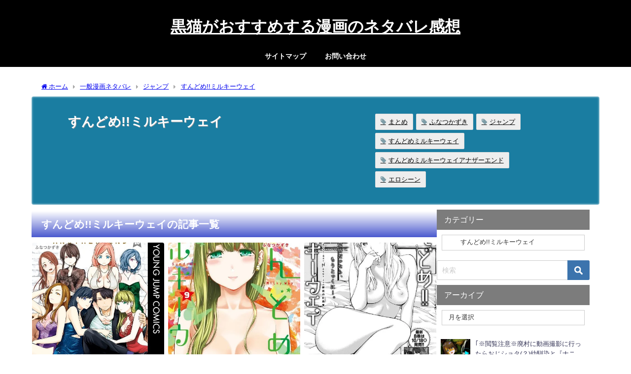

--- FILE ---
content_type: text/html; charset=UTF-8
request_url: https://www.kuroneko0920.com/?cat=1262
body_size: 30141
content:
<!DOCTYPE html><html lang="ja"><head><meta charset="utf-8"><meta http-equiv="X-UA-Compatible" content="IE=edge"><meta name="viewport" content="width=device-width, initial-scale=1" /><title>すんどめ!!ミルキーウェイ | 黒猫がおすすめする漫画のネタバレと感想</title><meta name="description" content=""><link rel="canonical" href="https://www.kuroneko0920.com/?cat=1262"><link rel="shortcut icon" href="https://kuroneko0920.com/wp-content/uploads/2017/11/cat-2692346_640.png">
<!--[if IE]><link rel="shortcut icon" href="https://kuroneko0920.com/wp-content/uploads/2017/11/cat-2692346_640.png">
<![endif]--><link rel="apple-touch-icon" href="https://kuroneko0920.com/wp-content/uploads/2017/11/black-33843_640.png" /><meta name='robots' content='max-image-preview' /><style>img:is([sizes="auto" i], [sizes^="auto," i]) { contain-intrinsic-size: 3000px 1500px }</style><link rel='dns-prefetch' href='//cdnjs.cloudflare.com' /><link rel="alternate" type="application/rss+xml" title="黒猫がおすすめする漫画のネタバレ感想 &raquo; フィード" href="https://www.kuroneko0920.com/?feed=rss2" /><link rel="alternate" type="application/rss+xml" title="黒猫がおすすめする漫画のネタバレ感想 &raquo; コメントフィード" href="https://www.kuroneko0920.com/?feed=comments-rss2" /><link rel="alternate" type="application/rss+xml" title="黒猫がおすすめする漫画のネタバレ感想 &raquo; すんどめ!!ミルキーウェイ カテゴリーのフィード" href="https://www.kuroneko0920.com/?feed=rss2&#038;cat=1262" /><link rel='stylesheet'  href='https://www.kuroneko0920.com/wp-content/plugins/litespeed-cache/assets/css/litespeed-dummy.css'  media='all'><link data-optimized="1" data-asynced="1" as="style" onload="this.onload=null;this.rel='stylesheet'"  rel='preload'  href='https://www.kuroneko0920.com/wp-content/litespeed/css/c5d94a5171596f7a637bd8ed5bc6eb67.css?ver=6eb67'  media='all'><noscript><link data-optimized="1" rel='stylesheet'  href='https://www.kuroneko0920.com/wp-content/litespeed/css/c5d94a5171596f7a637bd8ed5bc6eb67.css?ver=6eb67'  media='all'></noscript><style id='global-styles-inline-css' type='text/css'>:root{--wp--preset--aspect-ratio--square: 1;--wp--preset--aspect-ratio--4-3: 4/3;--wp--preset--aspect-ratio--3-4: 3/4;--wp--preset--aspect-ratio--3-2: 3/2;--wp--preset--aspect-ratio--2-3: 2/3;--wp--preset--aspect-ratio--16-9: 16/9;--wp--preset--aspect-ratio--9-16: 9/16;--wp--preset--color--black: #000000;--wp--preset--color--cyan-bluish-gray: #abb8c3;--wp--preset--color--white: #ffffff;--wp--preset--color--pale-pink: #f78da7;--wp--preset--color--vivid-red: #cf2e2e;--wp--preset--color--luminous-vivid-orange: #ff6900;--wp--preset--color--luminous-vivid-amber: #fcb900;--wp--preset--color--light-green-cyan: #7bdcb5;--wp--preset--color--vivid-green-cyan: #00d084;--wp--preset--color--pale-cyan-blue: #8ed1fc;--wp--preset--color--vivid-cyan-blue: #0693e3;--wp--preset--color--vivid-purple: #9b51e0;--wp--preset--color--light-blue: #70b8f1;--wp--preset--color--light-red: #ff8178;--wp--preset--color--light-green: #2ac113;--wp--preset--color--light-yellow: #ffe822;--wp--preset--color--light-orange: #ffa30d;--wp--preset--color--blue: #00f;--wp--preset--color--red: #f00;--wp--preset--color--purple: #674970;--wp--preset--color--gray: #ccc;--wp--preset--gradient--vivid-cyan-blue-to-vivid-purple: linear-gradient(135deg,rgba(6,147,227,1) 0%,rgb(155,81,224) 100%);--wp--preset--gradient--light-green-cyan-to-vivid-green-cyan: linear-gradient(135deg,rgb(122,220,180) 0%,rgb(0,208,130) 100%);--wp--preset--gradient--luminous-vivid-amber-to-luminous-vivid-orange: linear-gradient(135deg,rgba(252,185,0,1) 0%,rgba(255,105,0,1) 100%);--wp--preset--gradient--luminous-vivid-orange-to-vivid-red: linear-gradient(135deg,rgba(255,105,0,1) 0%,rgb(207,46,46) 100%);--wp--preset--gradient--very-light-gray-to-cyan-bluish-gray: linear-gradient(135deg,rgb(238,238,238) 0%,rgb(169,184,195) 100%);--wp--preset--gradient--cool-to-warm-spectrum: linear-gradient(135deg,rgb(74,234,220) 0%,rgb(151,120,209) 20%,rgb(207,42,186) 40%,rgb(238,44,130) 60%,rgb(251,105,98) 80%,rgb(254,248,76) 100%);--wp--preset--gradient--blush-light-purple: linear-gradient(135deg,rgb(255,206,236) 0%,rgb(152,150,240) 100%);--wp--preset--gradient--blush-bordeaux: linear-gradient(135deg,rgb(254,205,165) 0%,rgb(254,45,45) 50%,rgb(107,0,62) 100%);--wp--preset--gradient--luminous-dusk: linear-gradient(135deg,rgb(255,203,112) 0%,rgb(199,81,192) 50%,rgb(65,88,208) 100%);--wp--preset--gradient--pale-ocean: linear-gradient(135deg,rgb(255,245,203) 0%,rgb(182,227,212) 50%,rgb(51,167,181) 100%);--wp--preset--gradient--electric-grass: linear-gradient(135deg,rgb(202,248,128) 0%,rgb(113,206,126) 100%);--wp--preset--gradient--midnight: linear-gradient(135deg,rgb(2,3,129) 0%,rgb(40,116,252) 100%);--wp--preset--font-size--small: .8em;--wp--preset--font-size--medium: 1em;--wp--preset--font-size--large: 1.2em;--wp--preset--font-size--x-large: 42px;--wp--preset--font-size--xlarge: 1.5em;--wp--preset--font-size--xxlarge: 2em;--wp--preset--spacing--20: 0.44rem;--wp--preset--spacing--30: 0.67rem;--wp--preset--spacing--40: 1rem;--wp--preset--spacing--50: 1.5rem;--wp--preset--spacing--60: 2.25rem;--wp--preset--spacing--70: 3.38rem;--wp--preset--spacing--80: 5.06rem;--wp--preset--shadow--natural: 6px 6px 9px rgba(0, 0, 0, 0.2);--wp--preset--shadow--deep: 12px 12px 50px rgba(0, 0, 0, 0.4);--wp--preset--shadow--sharp: 6px 6px 0px rgba(0, 0, 0, 0.2);--wp--preset--shadow--outlined: 6px 6px 0px -3px rgba(255, 255, 255, 1), 6px 6px rgba(0, 0, 0, 1);--wp--preset--shadow--crisp: 6px 6px 0px rgba(0, 0, 0, 1);--wp--custom--spacing--small: max(1.25rem, 5vw);--wp--custom--spacing--medium: clamp(2rem, 8vw, calc(4 * var(--wp--style--block-gap)));--wp--custom--spacing--large: clamp(4rem, 10vw, 8rem);--wp--custom--spacing--outer: var(--wp--custom--spacing--small, 1.25rem);--wp--custom--typography--font-size--huge: clamp(2.25rem, 4vw, 2.75rem);--wp--custom--typography--font-size--gigantic: clamp(2.75rem, 6vw, 3.25rem);--wp--custom--typography--font-size--colossal: clamp(3.25rem, 8vw, 6.25rem);--wp--custom--typography--line-height--tiny: 1.15;--wp--custom--typography--line-height--small: 1.2;--wp--custom--typography--line-height--medium: 1.4;--wp--custom--typography--line-height--normal: 1.6;}:root { --wp--style--global--content-size: 769px;--wp--style--global--wide-size: 1240px; }:where(body) { margin: 0; }.wp-site-blocks > .alignleft { float: left; margin-right: 2em; }.wp-site-blocks > .alignright { float: right; margin-left: 2em; }.wp-site-blocks > .aligncenter { justify-content: center; margin-left: auto; margin-right: auto; }:where(.wp-site-blocks) > * { margin-block-start: 1.5em; margin-block-end: 0; }:where(.wp-site-blocks) > :first-child { margin-block-start: 0; }:where(.wp-site-blocks) > :last-child { margin-block-end: 0; }:root { --wp--style--block-gap: 1.5em; }:root :where(.is-layout-flow) > :first-child{margin-block-start: 0;}:root :where(.is-layout-flow) > :last-child{margin-block-end: 0;}:root :where(.is-layout-flow) > *{margin-block-start: 1.5em;margin-block-end: 0;}:root :where(.is-layout-constrained) > :first-child{margin-block-start: 0;}:root :where(.is-layout-constrained) > :last-child{margin-block-end: 0;}:root :where(.is-layout-constrained) > *{margin-block-start: 1.5em;margin-block-end: 0;}:root :where(.is-layout-flex){gap: 1.5em;}:root :where(.is-layout-grid){gap: 1.5em;}.is-layout-flow > .alignleft{float: left;margin-inline-start: 0;margin-inline-end: 2em;}.is-layout-flow > .alignright{float: right;margin-inline-start: 2em;margin-inline-end: 0;}.is-layout-flow > .aligncenter{margin-left: auto !important;margin-right: auto !important;}.is-layout-constrained > .alignleft{float: left;margin-inline-start: 0;margin-inline-end: 2em;}.is-layout-constrained > .alignright{float: right;margin-inline-start: 2em;margin-inline-end: 0;}.is-layout-constrained > .aligncenter{margin-left: auto !important;margin-right: auto !important;}.is-layout-constrained > :where(:not(.alignleft):not(.alignright):not(.alignfull)){max-width: var(--wp--style--global--content-size);margin-left: auto !important;margin-right: auto !important;}.is-layout-constrained > .alignwide{max-width: var(--wp--style--global--wide-size);}body .is-layout-flex{display: flex;}.is-layout-flex{flex-wrap: wrap;align-items: center;}.is-layout-flex > :is(*, div){margin: 0;}body .is-layout-grid{display: grid;}.is-layout-grid > :is(*, div){margin: 0;}body{padding-top: 0px;padding-right: 0px;padding-bottom: 0px;padding-left: 0px;}:root :where(.wp-element-button, .wp-block-button__link){background-color: #32373c;border-width: 0;color: #fff;font-family: inherit;font-size: inherit;line-height: inherit;padding: calc(0.667em + 2px) calc(1.333em + 2px);text-decoration: none;}.has-black-color{color: var(--wp--preset--color--black) !important;}.has-cyan-bluish-gray-color{color: var(--wp--preset--color--cyan-bluish-gray) !important;}.has-white-color{color: var(--wp--preset--color--white) !important;}.has-pale-pink-color{color: var(--wp--preset--color--pale-pink) !important;}.has-vivid-red-color{color: var(--wp--preset--color--vivid-red) !important;}.has-luminous-vivid-orange-color{color: var(--wp--preset--color--luminous-vivid-orange) !important;}.has-luminous-vivid-amber-color{color: var(--wp--preset--color--luminous-vivid-amber) !important;}.has-light-green-cyan-color{color: var(--wp--preset--color--light-green-cyan) !important;}.has-vivid-green-cyan-color{color: var(--wp--preset--color--vivid-green-cyan) !important;}.has-pale-cyan-blue-color{color: var(--wp--preset--color--pale-cyan-blue) !important;}.has-vivid-cyan-blue-color{color: var(--wp--preset--color--vivid-cyan-blue) !important;}.has-vivid-purple-color{color: var(--wp--preset--color--vivid-purple) !important;}.has-light-blue-color{color: var(--wp--preset--color--light-blue) !important;}.has-light-red-color{color: var(--wp--preset--color--light-red) !important;}.has-light-green-color{color: var(--wp--preset--color--light-green) !important;}.has-light-yellow-color{color: var(--wp--preset--color--light-yellow) !important;}.has-light-orange-color{color: var(--wp--preset--color--light-orange) !important;}.has-blue-color{color: var(--wp--preset--color--blue) !important;}.has-red-color{color: var(--wp--preset--color--red) !important;}.has-purple-color{color: var(--wp--preset--color--purple) !important;}.has-gray-color{color: var(--wp--preset--color--gray) !important;}.has-black-background-color{background-color: var(--wp--preset--color--black) !important;}.has-cyan-bluish-gray-background-color{background-color: var(--wp--preset--color--cyan-bluish-gray) !important;}.has-white-background-color{background-color: var(--wp--preset--color--white) !important;}.has-pale-pink-background-color{background-color: var(--wp--preset--color--pale-pink) !important;}.has-vivid-red-background-color{background-color: var(--wp--preset--color--vivid-red) !important;}.has-luminous-vivid-orange-background-color{background-color: var(--wp--preset--color--luminous-vivid-orange) !important;}.has-luminous-vivid-amber-background-color{background-color: var(--wp--preset--color--luminous-vivid-amber) !important;}.has-light-green-cyan-background-color{background-color: var(--wp--preset--color--light-green-cyan) !important;}.has-vivid-green-cyan-background-color{background-color: var(--wp--preset--color--vivid-green-cyan) !important;}.has-pale-cyan-blue-background-color{background-color: var(--wp--preset--color--pale-cyan-blue) !important;}.has-vivid-cyan-blue-background-color{background-color: var(--wp--preset--color--vivid-cyan-blue) !important;}.has-vivid-purple-background-color{background-color: var(--wp--preset--color--vivid-purple) !important;}.has-light-blue-background-color{background-color: var(--wp--preset--color--light-blue) !important;}.has-light-red-background-color{background-color: var(--wp--preset--color--light-red) !important;}.has-light-green-background-color{background-color: var(--wp--preset--color--light-green) !important;}.has-light-yellow-background-color{background-color: var(--wp--preset--color--light-yellow) !important;}.has-light-orange-background-color{background-color: var(--wp--preset--color--light-orange) !important;}.has-blue-background-color{background-color: var(--wp--preset--color--blue) !important;}.has-red-background-color{background-color: var(--wp--preset--color--red) !important;}.has-purple-background-color{background-color: var(--wp--preset--color--purple) !important;}.has-gray-background-color{background-color: var(--wp--preset--color--gray) !important;}.has-black-border-color{border-color: var(--wp--preset--color--black) !important;}.has-cyan-bluish-gray-border-color{border-color: var(--wp--preset--color--cyan-bluish-gray) !important;}.has-white-border-color{border-color: var(--wp--preset--color--white) !important;}.has-pale-pink-border-color{border-color: var(--wp--preset--color--pale-pink) !important;}.has-vivid-red-border-color{border-color: var(--wp--preset--color--vivid-red) !important;}.has-luminous-vivid-orange-border-color{border-color: var(--wp--preset--color--luminous-vivid-orange) !important;}.has-luminous-vivid-amber-border-color{border-color: var(--wp--preset--color--luminous-vivid-amber) !important;}.has-light-green-cyan-border-color{border-color: var(--wp--preset--color--light-green-cyan) !important;}.has-vivid-green-cyan-border-color{border-color: var(--wp--preset--color--vivid-green-cyan) !important;}.has-pale-cyan-blue-border-color{border-color: var(--wp--preset--color--pale-cyan-blue) !important;}.has-vivid-cyan-blue-border-color{border-color: var(--wp--preset--color--vivid-cyan-blue) !important;}.has-vivid-purple-border-color{border-color: var(--wp--preset--color--vivid-purple) !important;}.has-light-blue-border-color{border-color: var(--wp--preset--color--light-blue) !important;}.has-light-red-border-color{border-color: var(--wp--preset--color--light-red) !important;}.has-light-green-border-color{border-color: var(--wp--preset--color--light-green) !important;}.has-light-yellow-border-color{border-color: var(--wp--preset--color--light-yellow) !important;}.has-light-orange-border-color{border-color: var(--wp--preset--color--light-orange) !important;}.has-blue-border-color{border-color: var(--wp--preset--color--blue) !important;}.has-red-border-color{border-color: var(--wp--preset--color--red) !important;}.has-purple-border-color{border-color: var(--wp--preset--color--purple) !important;}.has-gray-border-color{border-color: var(--wp--preset--color--gray) !important;}.has-vivid-cyan-blue-to-vivid-purple-gradient-background{background: var(--wp--preset--gradient--vivid-cyan-blue-to-vivid-purple) !important;}.has-light-green-cyan-to-vivid-green-cyan-gradient-background{background: var(--wp--preset--gradient--light-green-cyan-to-vivid-green-cyan) !important;}.has-luminous-vivid-amber-to-luminous-vivid-orange-gradient-background{background: var(--wp--preset--gradient--luminous-vivid-amber-to-luminous-vivid-orange) !important;}.has-luminous-vivid-orange-to-vivid-red-gradient-background{background: var(--wp--preset--gradient--luminous-vivid-orange-to-vivid-red) !important;}.has-very-light-gray-to-cyan-bluish-gray-gradient-background{background: var(--wp--preset--gradient--very-light-gray-to-cyan-bluish-gray) !important;}.has-cool-to-warm-spectrum-gradient-background{background: var(--wp--preset--gradient--cool-to-warm-spectrum) !important;}.has-blush-light-purple-gradient-background{background: var(--wp--preset--gradient--blush-light-purple) !important;}.has-blush-bordeaux-gradient-background{background: var(--wp--preset--gradient--blush-bordeaux) !important;}.has-luminous-dusk-gradient-background{background: var(--wp--preset--gradient--luminous-dusk) !important;}.has-pale-ocean-gradient-background{background: var(--wp--preset--gradient--pale-ocean) !important;}.has-electric-grass-gradient-background{background: var(--wp--preset--gradient--electric-grass) !important;}.has-midnight-gradient-background{background: var(--wp--preset--gradient--midnight) !important;}.has-small-font-size{font-size: var(--wp--preset--font-size--small) !important;}.has-medium-font-size{font-size: var(--wp--preset--font-size--medium) !important;}.has-large-font-size{font-size: var(--wp--preset--font-size--large) !important;}.has-x-large-font-size{font-size: var(--wp--preset--font-size--x-large) !important;}.has-xlarge-font-size{font-size: var(--wp--preset--font-size--xlarge) !important;}.has-xxlarge-font-size{font-size: var(--wp--preset--font-size--xxlarge) !important;}
:root :where(.wp-block-pullquote){font-size: 1.5em;line-height: 1.6;}
:root :where(.wp-block-group-is-layout-flow) > :first-child{margin-block-start: 0;}:root :where(.wp-block-group-is-layout-flow) > :last-child{margin-block-end: 0;}:root :where(.wp-block-group-is-layout-flow) > *{margin-block-start: 0;margin-block-end: 0;}:root :where(.wp-block-group-is-layout-constrained) > :first-child{margin-block-start: 0;}:root :where(.wp-block-group-is-layout-constrained) > :last-child{margin-block-end: 0;}:root :where(.wp-block-group-is-layout-constrained) > *{margin-block-start: 0;margin-block-end: 0;}:root :where(.wp-block-group-is-layout-flex){gap: 0;}:root :where(.wp-block-group-is-layout-grid){gap: 0;}</style><link data-optimized="1" data-asynced="1" as="style" onload="this.onload=null;this.rel='stylesheet'"  rel='preload'  href='https://www.kuroneko0920.com/wp-content/litespeed/css/91f94ebffefe19171fb6f5a851bc65b5.css?ver=c65b5'  media='all'><noscript><link data-optimized="1" rel='stylesheet'  href='https://www.kuroneko0920.com/wp-content/litespeed/css/91f94ebffefe19171fb6f5a851bc65b5.css?ver=c65b5'  media='all'></noscript><style id='ez-toc-inline-css' type='text/css'>div#ez-toc-container .ez-toc-title {font-size: 120%;}div#ez-toc-container .ez-toc-title {font-weight: 500;}div#ez-toc-container ul li , div#ez-toc-container ul li a {font-size: 95%;}div#ez-toc-container ul li , div#ez-toc-container ul li a {font-weight: 500;}div#ez-toc-container nav ul ul li {font-size: 90%;}div#ez-toc-container {background: #fff;border: 1px solid #ddd;}div#ez-toc-container p.ez-toc-title , #ez-toc-container .ez_toc_custom_title_icon , #ez-toc-container .ez_toc_custom_toc_icon {color: #1e73be;}div#ez-toc-container ul.ez-toc-list a {color: #428bca;}div#ez-toc-container ul.ez-toc-list a:hover {color: #25f7e2;}div#ez-toc-container ul.ez-toc-list a:visited {color: #565656;}.ez-toc-counter nav ul li a::before {color: ;}.ez-toc-box-title {font-weight: bold; margin-bottom: 10px; text-align: center; text-transform: uppercase; letter-spacing: 1px; color: #666; padding-bottom: 5px;position:absolute;top:-4%;left:5%;background-color: inherit;transition: top 0.3s ease;}.ez-toc-box-title.toc-closed {top:-25%;}
.ez-toc-container-direction {direction: ltr;}.ez-toc-counter ul{counter-reset: item ;}.ez-toc-counter nav ul li a::before {content: counters(item, '.', decimal) '. ';display: inline-block;counter-increment: item;flex-grow: 0;flex-shrink: 0;margin-right: .2em; float: left; }.ez-toc-widget-direction {direction: ltr;}.ez-toc-widget-container ul{counter-reset: item ;}.ez-toc-widget-container nav ul li a::before {content: counters(item, '.', decimal) '. ';display: inline-block;counter-increment: item;flex-grow: 0;flex-shrink: 0;margin-right: .2em; float: left; }</style><link data-optimized="1" data-asynced="1" as="style" onload="this.onload=null;this.rel='stylesheet'"  rel='preload'  href='https://www.kuroneko0920.com/wp-content/litespeed/css/b625e6fd92b7a0c5c19f216fdb62fa58.css?ver=2fa58'  media='all'><noscript><link data-optimized="1" rel='stylesheet'  href='https://www.kuroneko0920.com/wp-content/litespeed/css/b625e6fd92b7a0c5c19f216fdb62fa58.css?ver=2fa58'  media='all'></noscript><link data-optimized="1" data-asynced="1" as="style" onload="this.onload=null;this.rel='stylesheet'"  rel='preload'  href='https://www.kuroneko0920.com/wp-content/litespeed/css/120466398c9f3f8a3648bd16001e03a5.css?ver=e03a5'  media='all'><noscript><link data-optimized="1" rel='stylesheet'  href='https://www.kuroneko0920.com/wp-content/litespeed/css/120466398c9f3f8a3648bd16001e03a5.css?ver=e03a5'  media='all'></noscript> <script type="text/javascript"src="https://www.kuroneko0920.com/wp-includes/js/jquery/jquery.min.js" id="jquery-core-js"></script> <link rel="https://api.w.org/" href="https://www.kuroneko0920.com/index.php?rest_route=/" /><link rel="alternate" title="JSON" type="application/json" href="https://www.kuroneko0920.com/index.php?rest_route=/wp/v2/categories/1262" /><link rel="EditURI" type="application/rsd+xml" title="RSD" href="https://www.kuroneko0920.com/xmlrpc.php?rsd" /><meta name="generator" content="WordPress 6.8.3" /><meta name="google-site-verification" content="vIe8RJah3YSVbumk7QpPgVlD_Ja18KOgNpJvO5vik00" /><script type="application/ld+json" class="json-ld">[]</script> <link rel="next" href="https://www.kuroneko0920.com/?cat=1262&#038;paged=2" /><style>body{background-image:url('');}</style><style>#onlynav ul ul,#nav_fixed #nav ul ul,.header-logo #nav ul ul {visibility:hidden;opacity:0;transition:.2s ease-in-out;transform:translateY(10px);}#onlynav ul ul ul,#nav_fixed #nav ul ul ul,.header-logo #nav ul ul ul {transform:translateX(-20px) translateY(0);}#onlynav ul li:hover > ul,#nav_fixed #nav ul li:hover > ul,.header-logo #nav ul li:hover > ul{visibility:visible;opacity:1;transform:translateY(0);}#onlynav ul ul li:hover > ul,#nav_fixed #nav ul ul li:hover > ul,.header-logo #nav ul ul li:hover > ul{transform:translateX(0) translateY(0);}</style><style>body{background-color:#ffffff;color:#000000;}:where(a){color:#333355;}:where(a):hover{color:#6495ED}:where(.content){color:#000;}:where(.content) a{color:#00a2e8;}:where(.content) a:hover{color:#ed00e9;}.header-wrap,#header ul.sub-menu, #header ul.children,#scrollnav,.description_sp{background:#000000;color:#000000}.header-wrap a,#scrollnav a,div.logo_title{color:#ffffff;}.header-wrap a:hover,div.logo_title:hover{color:#5bc6b4}.drawer-nav-btn span{background-color:#ffffff;}.drawer-nav-btn:before,.drawer-nav-btn:after {border-color:#ffffff;}#scrollnav ul li a{background:rgba(255,255,255,.8);color:#505050}.header_small_menu{background:#000000;color:#fff}.header_small_menu a{color:#ffffff}.header_small_menu a:hover{color:#a8c0ed}#nav_fixed.fixed, #nav_fixed #nav ul ul{background:rgba(55,147,239,0.37);color:#ffffff}#nav_fixed.fixed a,#nav_fixed .logo_title{color:#ffffff}#nav_fixed.fixed a:hover{color:#6495ed}#nav_fixed .drawer-nav-btn:before,#nav_fixed .drawer-nav-btn:after{border-color:#ffffff;}#nav_fixed .drawer-nav-btn span{background-color:#ffffff;}#onlynav{background:#000000;color:#ffffff}#onlynav ul li a{color:#ffffff}#onlynav ul ul.sub-menu{background:#000000}#onlynav div > ul > li > a:before{border-color:#ffffff}#onlynav ul > li:hover > a:hover,#onlynav ul>li:hover>a,#onlynav ul>li:hover li:hover>a,#onlynav ul li:hover ul li ul li:hover > a{background:#5d8ac1;color:#000000}#onlynav ul li ul li ul:before{border-left-color:#000000}#onlynav ul li:last-child ul li ul:before{border-right-color:#000000}#bigfooter{background:#fff;color:#333333}#bigfooter a{color:#333355}#bigfooter a:hover{color:#6495ED}#footer{background:#fff;color:#999}#footer a{color:#333355}#footer a:hover{color:#6495ED}#sidebar .widget{background:#fff;color:#333;}#sidebar .widget a{color:#333355;}#sidebar .widget a:hover{color:#6495ED;}.post-box-contents,#main-wrap #pickup_posts_container img,.hentry, #single-main .post-sub,.navigation,.single_thumbnail,.in_loop,#breadcrumb,.pickup-cat-list,.maintop-widget, .mainbottom-widget,#share_plz,.sticky-post-box,.catpage_content_wrap,.cat-post-main{background:#fff;}.post-box{border-color:#eee;}.drawer_content_title,.searchbox_content_title{background:#eee;color:#333;}.drawer-nav,#header_search{background:#fff}.drawer-nav,.drawer-nav a,#header_search,#header_search a{color:#000}#footer_sticky_menu{background:rgba(255,255,255,.8)}.footermenu_col{background:rgba(255,255,255,.8);color:#333;}a.page-numbers{background:#2196d1;color:#fff;}.pagination .current{background:#0067ef;color:#fff;}</style><style>@media screen and (min-width:1201px){#main-wrap,.header-wrap .header-logo,.header_small_content,.bigfooter_wrap,.footer_content,.container_top_widget,.container_bottom_widget{width:90%;}}@media screen and (max-width:1200px){ #main-wrap,.header-wrap .header-logo, .header_small_content, .bigfooter_wrap,.footer_content, .container_top_widget, .container_bottom_widget{width:96%;}}@media screen and (max-width:768px){#main-wrap,.header-wrap .header-logo,.header_small_content,.bigfooter_wrap,.footer_content,.container_top_widget,.container_bottom_widget{width:100%;}}@media screen and (min-width:960px){#sidebar {width:310px;}}.grid_post_thumbnail .post_thumbnail_wrap::before,.post_thumbnail .post_thumbnail_wrap::before{content:none;}.grid_post_thumbnail .post_thumbnail_wrap img,.post_thumbnail .post_thumbnail_wrap img{position:relative;}.grid_post_thumbnail .post-box-thumbnail__wrap{height:250px;}.post_thumbnail{height:300px;}@media screen and (max-width:767px){.grid_post_thumbnail{height:250px;}.post_thumbnail{height:500px;}}@media screen and (max-width:599px){.grid_post_thumbnail{height:250px;}.post_thumbnail{height:;}}</style><style type="text/css" id="diver-custom-heading-css">.content h2:where(:not([class])),:where(.is-editor-blocks) :where(.content) h2:not(.sc_heading){color:#fff;background-color:#1e73be;border-radius:5px;border:dashed 2px #fff;box-shadow:0 0 0 5px #1e73be;}.content h3:where(:not([class])),:where(.is-editor-blocks) :where(.content) h3:not(.sc_heading){color:#000000;background-color:#2b56bc;border-top:2px solid #2b56bc;border-bottom:2px solid #2b56bc;background:transparent;padding-left:0px;padding-right:0px;}.content h4:where(:not([class])),:where(.is-editor-blocks) :where(.content) h4:not(.sc_heading){color:#000;background-color:#209ee8;border-bottom:2px solid #209ee8;background:transparent;padding-left:0px;padding-right:0px;}.content h5:where(:not([class])),:where(.is-editor-blocks) :where(.content) h5:not(.sc_heading){color:#000;}</style><link rel="icon" href="https://www.kuroneko0920.com/wp-content/uploads/2017/11/cropped-black-33843_1280-32x32.png" sizes="32x32" /><link rel="icon" href="https://www.kuroneko0920.com/wp-content/uploads/2017/11/cropped-black-33843_1280-192x192.png" sizes="192x192" /><link rel="apple-touch-icon" href="https://www.kuroneko0920.com/wp-content/uploads/2017/11/cropped-black-33843_1280-180x180.png" /><meta name="msapplication-TileImage" content="https://www.kuroneko0920.com/wp-content/uploads/2017/11/cropped-black-33843_1280-270x270.png" /><style type="text/css" id="wp-custom-css">body{
user-select:none;
-webkit-user-select:none;
-webkit-touch-callout:none;
-webkit-user-drag:none;
-moz-user-select:none;
-khtml-user:none;
-khtml-user-drag:none;
}</style> <script type="litespeed/javascript" data-src="https://www.youtube.com/iframe_api"></script> </head><body itemscope="itemscope" itemtype="http://schema.org/WebPage" class="archive category category-1262 wp-embed-responsive wp-theme-diver wp-child-theme-diver_child  l-sidebar-right"><div id="container"><div id="header" class="clearfix"><header class="header-wrap" role="banner" itemscope="itemscope" itemtype="http://schema.org/WPHeader"><div class="header_small_menu clearfix"><div class="header_small_content"><div id="description"></div><nav class="header_small_menu_right" role="navigation" itemscope="itemscope" itemtype="http://scheme.org/SiteNavigationElement"></nav></div></div><div class="header-logo clearfix"><div class="drawer-nav-btn-wrap"><span class="drawer-nav-btn"><span></span></span></div><div id="logo">
<a href="https://www.kuroneko0920.com/"><div class="logo_title">黒猫がおすすめする漫画のネタバレ感想</div>
</a></div></div></header><nav id="scrollnav" role="navigation" itemscope="itemscope" itemtype="http://scheme.org/SiteNavigationElement"></nav><div id="nav_fixed"><div class="header-logo clearfix"><div class="drawer-nav-btn-wrap"><span class="drawer-nav-btn"><span></span></span></div><div class="logo clearfix">
<a href="https://www.kuroneko0920.com/"><div class="logo_title">黒猫がおすすめする漫画のネタバレ感想</div>
</a></div><nav id="nav" role="navigation" itemscope="itemscope" itemtype="http://scheme.org/SiteNavigationElement"><div class="menu-%e3%82%b5%e3%82%a4%e3%83%88%e3%83%9e%e3%83%83%e3%83%97-container"><ul id="fixnavul" class="menu"><li id="menu-item-35753" class="menu-item menu-item-type-post_type menu-item-object-page menu-item-35753"><a href="https://www.kuroneko0920.com/?page_id=32605">サイトマップ</a></li><li id="menu-item-35933" class="menu-item menu-item-type-post_type menu-item-object-page menu-item-35933"><a href="https://www.kuroneko0920.com/?page_id=10">お問い合わせ</a></li></ul></div></nav></div></div><nav id="onlynav" class="onlynav" role="navigation" itemscope="itemscope" itemtype="http://scheme.org/SiteNavigationElement"><div class="menu-%e3%82%b5%e3%82%a4%e3%83%88%e3%83%9e%e3%83%83%e3%83%97-container"><ul id="onlynavul" class="menu"><li class="menu-item menu-item-type-post_type menu-item-object-page menu-item-35753"><a href="https://www.kuroneko0920.com/?page_id=32605">サイトマップ</a></li><li class="menu-item menu-item-type-post_type menu-item-object-page menu-item-35933"><a href="https://www.kuroneko0920.com/?page_id=10">お問い合わせ</a></li></ul></div></nav></div><div class="d_sp"></div><div id="main-wrap"><div id="breadcrumb"><ul itemscope itemtype="http://schema.org/BreadcrumbList"><li itemprop="itemListElement" itemscope itemtype="http://schema.org/ListItem"><a href="https://www.kuroneko0920.com/" itemprop="item"><span itemprop="name"><i class="fa fa-home" aria-hidden="true"></i> ホーム</span></a><meta itemprop="position" content="1" /></li><li itemprop="itemListElement" itemscope itemtype="http://schema.org/ListItem"><a href="https://www.kuroneko0920.com/?cat=68" itemprop="item"><span itemprop="name">一般漫画ネタバレ</span></a><meta itemprop="position" content="2" /></li><li itemprop="itemListElement" itemscope itemtype="http://schema.org/ListItem"><a href="https://www.kuroneko0920.com/?cat=2862" itemprop="item"><span itemprop="name">ジャンプ</span></a><meta itemprop="position" content="3" /></li><li itemprop="itemListElement" itemscope itemtype="http://schema.org/ListItem"><a href="https://www.kuroneko0920.com/?cat=1262" itemprop="item"><span itemprop="name">すんどめ!!ミルキーウェイ</span></a><meta itemprop="position" content="4" /></li></ul></div><div class="catpage_content_wrap" style="color:#fff;"><div class="cover lazyload" data-bg="" style="background-color: #209cc9;"></div><div class="innner clearfix"><div class="catpage_inner_content"><h1 class="catpage_title">すんどめ!!ミルキーウェイ</h1></div><div class="catpage_tag">
<a href="https://www.kuroneko0920.com/?tag=%e3%81%be%e3%81%a8%e3%82%81" class="tag-cloud-link tag-link-2587 tag-link-position-1" style="font-size: 10pt;">まとめ</a>
<a href="https://www.kuroneko0920.com/?tag=%e3%81%b5%e3%81%aa%e3%81%a4%e3%81%8b%e3%81%9a%e3%81%8d" class="tag-cloud-link tag-link-1264 tag-link-position-2" style="font-size: 10pt;">ふなつかずき</a>
<a href="https://www.kuroneko0920.com/?tag=%e3%82%b8%e3%83%a3%e3%83%b3%e3%83%97" class="tag-cloud-link tag-link-293 tag-link-position-3" style="font-size: 10pt;">ジャンプ</a>
<a href="https://www.kuroneko0920.com/?tag=%e3%81%99%e3%82%93%e3%81%a9%e3%82%81%e3%83%9f%e3%83%ab%e3%82%ad%e3%83%bc%e3%82%a6%e3%82%a7%e3%82%a4" class="tag-cloud-link tag-link-1263 tag-link-position-4" style="font-size: 10pt;">すんどめミルキーウェイ</a>
<a href="https://www.kuroneko0920.com/?tag=%e3%81%99%e3%82%93%e3%81%a9%e3%82%81%e3%83%9f%e3%83%ab%e3%82%ad%e3%83%bc%e3%82%a6%e3%82%a7%e3%82%a4%e3%82%a2%e3%83%8a%e3%82%b6%e3%83%bc%e3%82%a8%e3%83%b3%e3%83%89" class="tag-cloud-link tag-link-2796 tag-link-position-5" style="font-size: 10pt;">すんどめミルキーウェイアナザーエンド</a>
<a href="https://www.kuroneko0920.com/?tag=%e3%82%a8%e3%83%ad%e3%82%b7%e3%83%bc%e3%83%b3" class="tag-cloud-link tag-link-2797 tag-link-position-6" style="font-size: 10pt;">エロシーン</a></div></div></div><div class="l-main-container"><main id="main" style="margin-right:-330px;padding-right:330px;" role="main"><div class="wrap-post-title">すんどめ!!ミルキーウェイの記事一覧</div><section class="wrap-grid-post-box"><article class="grid_post-box" role="article"><div class="post-box-contents clearfix" data-href="https://www.kuroneko0920.com/?p=67994"><figure class="grid_post_thumbnail post-box-thumbnail"><div class="post_thumbnail_wrap post-box-thumbnail__wrap">
<img data-lazyloaded="1" src="[data-uri]" data-src="https://www.kuroneko0920.com/wp-content/uploads/2020/04/2203f358df5c2e664437ed7c0e326197.jpg.webp" width="482" height="600" alt="｢すんどめミルキーウェイアナザーエンド｣ネタバレ最新話10巻完結。マルチエンディングでヒロイン達の痴態再び！"><noscript><img src="https://www.kuroneko0920.com/wp-content/uploads/2020/04/2203f358df5c2e664437ed7c0e326197.jpg.webp" width="482" height="600" alt="｢すんどめミルキーウェイアナザーエンド｣ネタバレ最新話10巻完結。マルチエンディングでヒロイン達の痴態再び！"></noscript></div></figure><section class="post-meta-all"><div class="post-cat" style="background:#209cc9"><a href="https://www.kuroneko0920.com/?cat=1262" rel="category tag">すんどめ!!ミルキーウェイ</a></div><div class="post-title">
<a href="https://www.kuroneko0920.com/?p=67994" title="｢すんどめミルキーウェイアナザーエンド｣ネタバレ最新話10巻完結。マルチエンディングでヒロイン達の痴態再び！" rel="bookmark">｢すんどめミルキーウェイアナザーエンド｣ネタバレ最新話10巻完結。マルチエンディングでヒロイン達の痴態再び！</a></div><div class="post-substr"></div></section></div></article><article class="grid_post-box" role="article"><div class="post-box-contents clearfix" data-href="https://www.kuroneko0920.com/?p=55878"><figure class="grid_post_thumbnail post-box-thumbnail"><div class="post_thumbnail_wrap post-box-thumbnail__wrap">
<img data-lazyloaded="1" src="[data-uri]" data-src="https://www.kuroneko0920.com/wp-content/uploads/2020/02/421b45849c8bf63704a44bff4002cbcf.jpg" width="475" height="675" alt="｢すんどめミルキーウェイ｣ネタバレ全巻全話最新9巻完結。一般誌の限界ギリギリのエロシーン特集！"><noscript><img src="https://www.kuroneko0920.com/wp-content/uploads/2020/02/421b45849c8bf63704a44bff4002cbcf.jpg" width="475" height="675" alt="｢すんどめミルキーウェイ｣ネタバレ全巻全話最新9巻完結。一般誌の限界ギリギリのエロシーン特集！"></noscript></div></figure><section class="post-meta-all"><div class="post-cat" style="background:#209cc9"><a href="https://www.kuroneko0920.com/?cat=1262" rel="category tag">すんどめ!!ミルキーウェイ</a></div><div class="post-title">
<a href="https://www.kuroneko0920.com/?p=55878" title="｢すんどめミルキーウェイ｣ネタバレ全巻全話最新9巻完結。一般誌の限界ギリギリのエロシーン特集！" rel="bookmark">｢すんどめミルキーウェイ｣ネタバレ全巻全話最新9巻完結。一般誌の限界ギリギリのエロシーン特集！</a></div><div class="post-substr"></div></section></div></article><article class="grid_post-box" role="article"><div class="post-box-contents clearfix" data-href="https://www.kuroneko0920.com/?p=63937"><figure class="grid_post_thumbnail post-box-thumbnail"><div class="post_thumbnail_wrap post-box-thumbnail__wrap">
<img data-lazyloaded="1" src="[data-uri]" data-src="https://www.kuroneko0920.com/wp-content/uploads/2019/11/1-18.jpg" width="454" height="700" alt="｢すんどめミルキーウェイ｣ネタバレ最新57話58話59話最終回。脱処女&#038;童貞！子宮まで届け孕め愛の結晶！"><noscript><img src="https://www.kuroneko0920.com/wp-content/uploads/2019/11/1-18.jpg" width="454" height="700" alt="｢すんどめミルキーウェイ｣ネタバレ最新57話58話59話最終回。脱処女&#038;童貞！子宮まで届け孕め愛の結晶！"></noscript></div></figure><section class="post-meta-all"><div class="post-cat" style="background:#209cc9"><a href="https://www.kuroneko0920.com/?cat=1262" rel="category tag">すんどめ!!ミルキーウェイ</a></div><div class="post-title">
<a href="https://www.kuroneko0920.com/?p=63937" title="｢すんどめミルキーウェイ｣ネタバレ最新57話58話59話最終回。脱処女&#038;童貞！子宮まで届け孕め愛の結晶！" rel="bookmark">｢すんどめミルキーウェイ｣ネタバレ最新57話58話59話最終回。脱処女&#038;童貞！子宮まで届け孕め愛の結晶！</a></div><div class="post-substr"></div></section></div></article><article class="grid_post-box" role="article"><div class="post-box-contents clearfix" data-href="https://www.kuroneko0920.com/?p=62303"><figure class="grid_post_thumbnail post-box-thumbnail"><div class="post_thumbnail_wrap post-box-thumbnail__wrap">
<img data-lazyloaded="1" src="[data-uri]" data-src="https://www.kuroneko0920.com/wp-content/uploads/2019/09/0-6.jpg" width="430" height="669" alt="｢すんどめミルキーウェイ｣ネタバレ最新54話55話56話。感謝を込めて！女の子たちにオーガズムプレゼント！"><noscript><img src="https://www.kuroneko0920.com/wp-content/uploads/2019/09/0-6.jpg" width="430" height="669" alt="｢すんどめミルキーウェイ｣ネタバレ最新54話55話56話。感謝を込めて！女の子たちにオーガズムプレゼント！"></noscript></div></figure><section class="post-meta-all"><div class="post-cat" style="background:#209cc9"><a href="https://www.kuroneko0920.com/?cat=1262" rel="category tag">すんどめ!!ミルキーウェイ</a></div><div class="post-title">
<a href="https://www.kuroneko0920.com/?p=62303" title="｢すんどめミルキーウェイ｣ネタバレ最新54話55話56話。感謝を込めて！女の子たちにオーガズムプレゼント！" rel="bookmark">｢すんどめミルキーウェイ｣ネタバレ最新54話55話56話。感謝を込めて！女の子たちにオーガズムプレゼント！</a></div><div class="post-substr"></div></section></div></article><article class="grid_post-box" role="article"><div class="post-box-contents clearfix" data-href="https://www.kuroneko0920.com/?p=60435"><figure class="grid_post_thumbnail post-box-thumbnail"><div class="post_thumbnail_wrap post-box-thumbnail__wrap">
<img data-lazyloaded="1" src="[data-uri]" data-src="https://www.kuroneko0920.com/wp-content/uploads/2019/08/3-23.jpg" width="423" height="668" alt="｢すんどめミルキーウェイ｣ネタバレ最新51話52話53話。ハプニングバー美女店長の自由自在勃起コントロール"><noscript><img src="https://www.kuroneko0920.com/wp-content/uploads/2019/08/3-23.jpg" width="423" height="668" alt="｢すんどめミルキーウェイ｣ネタバレ最新51話52話53話。ハプニングバー美女店長の自由自在勃起コントロール"></noscript></div></figure><section class="post-meta-all"><div class="post-cat" style="background:#209cc9"><a href="https://www.kuroneko0920.com/?cat=1262" rel="category tag">すんどめ!!ミルキーウェイ</a></div><div class="post-title">
<a href="https://www.kuroneko0920.com/?p=60435" title="｢すんどめミルキーウェイ｣ネタバレ最新51話52話53話。ハプニングバー美女店長の自由自在勃起コントロール" rel="bookmark">｢すんどめミルキーウェイ｣ネタバレ最新51話52話53話。ハプニングバー美女店長の自由自在勃起コントロール</a></div><div class="post-substr"></div></section></div></article><article class="grid_post-box" role="article"><div class="post-box-contents clearfix" data-href="https://www.kuroneko0920.com/?p=59427"><figure class="grid_post_thumbnail post-box-thumbnail"><div class="post_thumbnail_wrap post-box-thumbnail__wrap">
<img data-lazyloaded="1" src="[data-uri]" data-src="https://www.kuroneko0920.com/wp-content/uploads/2019/07/1-16.jpg" width="460" height="637" alt="｢すんどめミルキーウェイ｣ネタバレ最新48話49話50話。ドS女王が店主のヤリまくりハプニングバーの実情！"><noscript><img src="https://www.kuroneko0920.com/wp-content/uploads/2019/07/1-16.jpg" width="460" height="637" alt="｢すんどめミルキーウェイ｣ネタバレ最新48話49話50話。ドS女王が店主のヤリまくりハプニングバーの実情！"></noscript></div></figure><section class="post-meta-all"><div class="post-cat" style="background:#209cc9"><a href="https://www.kuroneko0920.com/?cat=1262" rel="category tag">すんどめ!!ミルキーウェイ</a></div><div class="post-title">
<a href="https://www.kuroneko0920.com/?p=59427" title="｢すんどめミルキーウェイ｣ネタバレ最新48話49話50話。ドS女王が店主のヤリまくりハプニングバーの実情！" rel="bookmark">｢すんどめミルキーウェイ｣ネタバレ最新48話49話50話。ドS女王が店主のヤリまくりハプニングバーの実情！</a></div><div class="post-substr"></div></section></div></article><article class="grid_post-box" role="article"><div class="post-box-contents clearfix" data-href="https://www.kuroneko0920.com/?p=57784"><figure class="grid_post_thumbnail post-box-thumbnail"><div class="post_thumbnail_wrap post-box-thumbnail__wrap">
<img data-lazyloaded="1" src="[data-uri]" data-src="https://www.kuroneko0920.com/wp-content/uploads/2019/05/8-27.jpg" width="527" height="762" alt="｢すんどめミルキーウェイ｣ネタバレ最新45話46話47話。年下男子を調教した魔性の女がおちん〇ん露出命令！"><noscript><img src="https://www.kuroneko0920.com/wp-content/uploads/2019/05/8-27.jpg" width="527" height="762" alt="｢すんどめミルキーウェイ｣ネタバレ最新45話46話47話。年下男子を調教した魔性の女がおちん〇ん露出命令！"></noscript></div></figure><section class="post-meta-all"><div class="post-cat" style="background:#209cc9"><a href="https://www.kuroneko0920.com/?cat=1262" rel="category tag">すんどめ!!ミルキーウェイ</a></div><div class="post-title">
<a href="https://www.kuroneko0920.com/?p=57784" title="｢すんどめミルキーウェイ｣ネタバレ最新45話46話47話。年下男子を調教した魔性の女がおちん〇ん露出命令！" rel="bookmark">｢すんどめミルキーウェイ｣ネタバレ最新45話46話47話。年下男子を調教した魔性の女がおちん〇ん露出命令！</a></div><div class="post-substr"></div></section></div></article><article class="grid_post-box" role="article"><div class="post-box-contents clearfix" data-href="https://www.kuroneko0920.com/?p=56900"><figure class="grid_post_thumbnail post-box-thumbnail"><div class="post_thumbnail_wrap post-box-thumbnail__wrap">
<img data-lazyloaded="1" src="[data-uri]" data-src="https://www.kuroneko0920.com/wp-content/uploads/2019/03/1-41.jpg" width="491" height="745" alt="｢すんどめミルキーウェイ｣ネタバレ最新43話44話。巫女装束で姫始め！同僚の職場エッチを覗きながら初挿入！"><noscript><img src="https://www.kuroneko0920.com/wp-content/uploads/2019/03/1-41.jpg" width="491" height="745" alt="｢すんどめミルキーウェイ｣ネタバレ最新43話44話。巫女装束で姫始め！同僚の職場エッチを覗きながら初挿入！"></noscript></div></figure><section class="post-meta-all"><div class="post-cat" style="background:#209cc9"><a href="https://www.kuroneko0920.com/?cat=1262" rel="category tag">すんどめ!!ミルキーウェイ</a></div><div class="post-title">
<a href="https://www.kuroneko0920.com/?p=56900" title="｢すんどめミルキーウェイ｣ネタバレ最新43話44話。巫女装束で姫始め！同僚の職場エッチを覗きながら初挿入！" rel="bookmark">｢すんどめミルキーウェイ｣ネタバレ最新43話44話。巫女装束で姫始め！同僚の職場エッチを覗きながら初挿入！</a></div><div class="post-substr"></div></section></div></article><article class="grid_post-box" role="article"><div class="post-box-contents clearfix" data-href="https://www.kuroneko0920.com/?p=55670"><figure class="grid_post_thumbnail post-box-thumbnail"><div class="post_thumbnail_wrap post-box-thumbnail__wrap">
<img data-lazyloaded="1" src="[data-uri]" data-src="https://www.kuroneko0920.com/wp-content/uploads/2019/02/10-10.jpg" width="276" height="417" alt="｢すんどめミルキーウェイ｣ネタバレ最新41話42話。エロサンタたちの生マン接写プレゼントと理想的な彼女！"><noscript><img src="https://www.kuroneko0920.com/wp-content/uploads/2019/02/10-10.jpg" width="276" height="417" alt="｢すんどめミルキーウェイ｣ネタバレ最新41話42話。エロサンタたちの生マン接写プレゼントと理想的な彼女！"></noscript></div></figure><section class="post-meta-all"><div class="post-cat" style="background:#209cc9"><a href="https://www.kuroneko0920.com/?cat=1262" rel="category tag">すんどめ!!ミルキーウェイ</a></div><div class="post-title">
<a href="https://www.kuroneko0920.com/?p=55670" title="｢すんどめミルキーウェイ｣ネタバレ最新41話42話。エロサンタたちの生マン接写プレゼントと理想的な彼女！" rel="bookmark">｢すんどめミルキーウェイ｣ネタバレ最新41話42話。エロサンタたちの生マン接写プレゼントと理想的な彼女！</a></div><div class="post-substr"></div></section></div></article><article class="grid_post-box" role="article"><div class="post-box-contents clearfix" data-href="https://www.kuroneko0920.com/?p=54526"><figure class="grid_post_thumbnail post-box-thumbnail"><div class="post_thumbnail_wrap post-box-thumbnail__wrap">
<img data-lazyloaded="1" src="[data-uri]" data-src="https://www.kuroneko0920.com/wp-content/uploads/2019/01/8-19.jpg" width="569" height="880" alt="｢すんどめミルキーウェイ｣ネタバレ最新39話40話。ラブラブカーセッ〇スからの犬扱いで神社野外プレイ！"><noscript><img src="https://www.kuroneko0920.com/wp-content/uploads/2019/01/8-19.jpg" width="569" height="880" alt="｢すんどめミルキーウェイ｣ネタバレ最新39話40話。ラブラブカーセッ〇スからの犬扱いで神社野外プレイ！"></noscript></div></figure><section class="post-meta-all"><div class="post-cat" style="background:#209cc9"><a href="https://www.kuroneko0920.com/?cat=1262" rel="category tag">すんどめ!!ミルキーウェイ</a></div><div class="post-title">
<a href="https://www.kuroneko0920.com/?p=54526" title="｢すんどめミルキーウェイ｣ネタバレ最新39話40話。ラブラブカーセッ〇スからの犬扱いで神社野外プレイ！" rel="bookmark">｢すんどめミルキーウェイ｣ネタバレ最新39話40話。ラブラブカーセッ〇スからの犬扱いで神社野外プレイ！</a></div><div class="post-substr"></div></section></div></article><article class="grid_post-box" role="article"><div class="post-box-contents clearfix" data-href="https://www.kuroneko0920.com/?p=52200"><figure class="grid_post_thumbnail post-box-thumbnail"><div class="post_thumbnail_wrap post-box-thumbnail__wrap">
<img data-lazyloaded="1" src="[data-uri]" data-src="https://www.kuroneko0920.com/wp-content/uploads/2018/11/0-1.jpg" width="536" height="830" alt="｢すんどめミルキーウェイ｣ネタバレ最新37話38話。スーパーの綺麗な店員さんが胸と尻を丸出しだったら･･"><noscript><img src="https://www.kuroneko0920.com/wp-content/uploads/2018/11/0-1.jpg" width="536" height="830" alt="｢すんどめミルキーウェイ｣ネタバレ最新37話38話。スーパーの綺麗な店員さんが胸と尻を丸出しだったら･･"></noscript></div></figure><section class="post-meta-all"><div class="post-cat" style="background:#209cc9"><a href="https://www.kuroneko0920.com/?cat=1262" rel="category tag">すんどめ!!ミルキーウェイ</a></div><div class="post-title">
<a href="https://www.kuroneko0920.com/?p=52200" title="｢すんどめミルキーウェイ｣ネタバレ最新37話38話。スーパーの綺麗な店員さんが胸と尻を丸出しだったら･･" rel="bookmark">｢すんどめミルキーウェイ｣ネタバレ最新37話38話。スーパーの綺麗な店員さんが胸と尻を丸出しだったら･･</a></div><div class="post-substr"></div></section></div></article><article class="grid_post-box" role="article"><div class="post-box-contents clearfix" data-href="https://www.kuroneko0920.com/?p=51024"><figure class="grid_post_thumbnail post-box-thumbnail"><div class="post_thumbnail_wrap post-box-thumbnail__wrap">
<img data-lazyloaded="1" src="[data-uri]" data-src="https://www.kuroneko0920.com/wp-content/uploads/2018/10/1-41.jpg" width="513" height="792" alt="｢すんどめミルキーウェイ｣ネタバレ最新35話36話6巻。帰って2秒で美女たちのチン○チェック！爆乳社員は童貞喰い！"><noscript><img src="https://www.kuroneko0920.com/wp-content/uploads/2018/10/1-41.jpg" width="513" height="792" alt="｢すんどめミルキーウェイ｣ネタバレ最新35話36話6巻。帰って2秒で美女たちのチン○チェック！爆乳社員は童貞喰い！"></noscript></div></figure><section class="post-meta-all"><div class="post-cat" style="background:#209cc9"><a href="https://www.kuroneko0920.com/?cat=1262" rel="category tag">すんどめ!!ミルキーウェイ</a></div><div class="post-title">
<a href="https://www.kuroneko0920.com/?p=51024" title="｢すんどめミルキーウェイ｣ネタバレ最新35話36話6巻。帰って2秒で美女たちのチン○チェック！爆乳社員は童貞喰い！" rel="bookmark">｢すんどめミルキーウェイ｣ネタバレ最新35話36話6巻。帰って2秒で美女たちのチン○チェック！爆乳社員は童貞喰い！</a></div><div class="post-substr"></div></section></div></article><article class="grid_post-box" role="article"><div class="post-box-contents clearfix" data-href="https://www.kuroneko0920.com/?p=49597"><figure class="grid_post_thumbnail post-box-thumbnail"><div class="post_thumbnail_wrap post-box-thumbnail__wrap">
<img data-lazyloaded="1" src="[data-uri]" data-src="https://www.kuroneko0920.com/wp-content/uploads/2018/09/1-31.jpg" width="511" height="784" alt="｢すんどめミルキーウェイ｣ネタバレ最新33話34話。彼氏の極太を挿入する前に変態上司とエッチな残業！"><noscript><img src="https://www.kuroneko0920.com/wp-content/uploads/2018/09/1-31.jpg" width="511" height="784" alt="｢すんどめミルキーウェイ｣ネタバレ最新33話34話。彼氏の極太を挿入する前に変態上司とエッチな残業！"></noscript></div></figure><section class="post-meta-all"><div class="post-cat" style="background:#209cc9"><a href="https://www.kuroneko0920.com/?cat=1262" rel="category tag">すんどめ!!ミルキーウェイ</a></div><div class="post-title">
<a href="https://www.kuroneko0920.com/?p=49597" title="｢すんどめミルキーウェイ｣ネタバレ最新33話34話。彼氏の極太を挿入する前に変態上司とエッチな残業！" rel="bookmark">｢すんどめミルキーウェイ｣ネタバレ最新33話34話。彼氏の極太を挿入する前に変態上司とエッチな残業！</a></div><div class="post-substr"></div></section></div></article><article class="grid_post-box" role="article"><div class="post-box-contents clearfix" data-href="https://www.kuroneko0920.com/?p=48556"><figure class="grid_post_thumbnail post-box-thumbnail"><div class="post_thumbnail_wrap post-box-thumbnail__wrap">
<img data-lazyloaded="1" src="[data-uri]" data-src="https://www.kuroneko0920.com/wp-content/uploads/2018/08/2-8.jpg" width="408" height="631" alt="｢すんどめミルキーウェイ｣ネタバレ最新31話32話。美女幽霊とエアエッチ&#038;パイパン妹にまんぐり返し！"><noscript><img src="https://www.kuroneko0920.com/wp-content/uploads/2018/08/2-8.jpg" width="408" height="631" alt="｢すんどめミルキーウェイ｣ネタバレ最新31話32話。美女幽霊とエアエッチ&#038;パイパン妹にまんぐり返し！"></noscript></div></figure><section class="post-meta-all"><div class="post-cat" style="background:#209cc9"><a href="https://www.kuroneko0920.com/?cat=1262" rel="category tag">すんどめ!!ミルキーウェイ</a></div><div class="post-title">
<a href="https://www.kuroneko0920.com/?p=48556" title="｢すんどめミルキーウェイ｣ネタバレ最新31話32話。美女幽霊とエアエッチ&#038;パイパン妹にまんぐり返し！" rel="bookmark">｢すんどめミルキーウェイ｣ネタバレ最新31話32話。美女幽霊とエアエッチ&#038;パイパン妹にまんぐり返し！</a></div><div class="post-substr"></div></section></div></article><article class="grid_post-box" role="article"><div class="post-box-contents clearfix" data-href="https://www.kuroneko0920.com/?p=47365"><figure class="grid_post_thumbnail post-box-thumbnail"><div class="post_thumbnail_wrap post-box-thumbnail__wrap">
<img data-lazyloaded="1" src="[data-uri]" data-src="https://www.kuroneko0920.com/wp-content/uploads/2018/07/13-6.jpg" width="404" height="636" alt="｢すんどめミルキーウェイ｣ネタバレ最新29話30話5巻。同居生活初日は元カノと半裸プロレスごっこ！"><noscript><img src="https://www.kuroneko0920.com/wp-content/uploads/2018/07/13-6.jpg" width="404" height="636" alt="｢すんどめミルキーウェイ｣ネタバレ最新29話30話5巻。同居生活初日は元カノと半裸プロレスごっこ！"></noscript></div></figure><section class="post-meta-all"><div class="post-cat" style="background:#209cc9"><a href="https://www.kuroneko0920.com/?cat=1262" rel="category tag">すんどめ!!ミルキーウェイ</a></div><div class="post-title">
<a href="https://www.kuroneko0920.com/?p=47365" title="｢すんどめミルキーウェイ｣ネタバレ最新29話30話5巻。同居生活初日は元カノと半裸プロレスごっこ！" rel="bookmark">｢すんどめミルキーウェイ｣ネタバレ最新29話30話5巻。同居生活初日は元カノと半裸プロレスごっこ！</a></div><div class="post-substr"></div></section></div></article><article class="grid_post-box" role="article"><div class="post-box-contents clearfix" data-href="https://www.kuroneko0920.com/?p=19680"><figure class="grid_post_thumbnail post-box-thumbnail"><div class="post_thumbnail_wrap post-box-thumbnail__wrap">
<img data-lazyloaded="1" src="[data-uri]" data-src="https://www.kuroneko0920.com/wp-content/uploads/2017/07/421b45849c8bf63704a44bff4002cbcf.jpg" width="578" height="360" alt="｢すんどめミルキーウェイ｣ネタバレ最新全話全巻。完結！しかしマルチエンディングでヒロイン全員のS〇X実現！"><noscript><img src="https://www.kuroneko0920.com/wp-content/uploads/2017/07/421b45849c8bf63704a44bff4002cbcf.jpg" width="578" height="360" alt="｢すんどめミルキーウェイ｣ネタバレ最新全話全巻。完結！しかしマルチエンディングでヒロイン全員のS〇X実現！"></noscript></div></figure><section class="post-meta-all"><div class="post-cat" style="background:#209cc9"><a href="https://www.kuroneko0920.com/?cat=1262" rel="category tag">すんどめ!!ミルキーウェイ</a></div><div class="post-title">
<a href="https://www.kuroneko0920.com/?p=19680" title="｢すんどめミルキーウェイ｣ネタバレ最新全話全巻。完結！しかしマルチエンディングでヒロイン全員のS〇X実現！" rel="bookmark">｢すんどめミルキーウェイ｣ネタバレ最新全話全巻。完結！しかしマルチエンディングでヒロイン全員のS〇X実現！</a></div><div class="post-substr"></div></section></div></article><article class="grid_post-box" role="article"><div class="post-box-contents clearfix" data-href="https://www.kuroneko0920.com/?p=46511"><figure class="grid_post_thumbnail post-box-thumbnail"><div class="post_thumbnail_wrap post-box-thumbnail__wrap">
<img data-lazyloaded="1" src="[data-uri]" data-src="https://www.kuroneko0920.com/wp-content/uploads/2018/06/14-3.jpg" width="403" height="635" alt="｢すんどめミルキーウェイ｣ネタバレ最新5巻27話28話。パイパン妹と姉妹丼で仲直り！"><noscript><img src="https://www.kuroneko0920.com/wp-content/uploads/2018/06/14-3.jpg" width="403" height="635" alt="｢すんどめミルキーウェイ｣ネタバレ最新5巻27話28話。パイパン妹と姉妹丼で仲直り！"></noscript></div></figure><section class="post-meta-all"><div class="post-cat" style="background:#209cc9"><a href="https://www.kuroneko0920.com/?cat=1262" rel="category tag">すんどめ!!ミルキーウェイ</a></div><div class="post-title">
<a href="https://www.kuroneko0920.com/?p=46511" title="｢すんどめミルキーウェイ｣ネタバレ最新5巻27話28話。パイパン妹と姉妹丼で仲直り！" rel="bookmark">｢すんどめミルキーウェイ｣ネタバレ最新5巻27話28話。パイパン妹と姉妹丼で仲直り！</a></div><div class="post-substr"></div></section></div></article><article class="grid_post-box" role="article"><div class="post-box-contents clearfix" data-href="https://www.kuroneko0920.com/?p=45444"><figure class="grid_post_thumbnail post-box-thumbnail"><div class="post_thumbnail_wrap post-box-thumbnail__wrap">
<img data-lazyloaded="1" src="[data-uri]" data-src="https://www.kuroneko0920.com/wp-content/uploads/2018/05/1-11.jpg" width="503" height="752" alt="｢すんどめミルキーウェイ｣ネタバレ最新25話26話5巻。巨乳眼鏡っ子とオフィスエッチで大ピンチ！"><noscript><img src="https://www.kuroneko0920.com/wp-content/uploads/2018/05/1-11.jpg" width="503" height="752" alt="｢すんどめミルキーウェイ｣ネタバレ最新25話26話5巻。巨乳眼鏡っ子とオフィスエッチで大ピンチ！"></noscript></div></figure><section class="post-meta-all"><div class="post-cat" style="background:#209cc9"><a href="https://www.kuroneko0920.com/?cat=1262" rel="category tag">すんどめ!!ミルキーウェイ</a></div><div class="post-title">
<a href="https://www.kuroneko0920.com/?p=45444" title="｢すんどめミルキーウェイ｣ネタバレ最新25話26話5巻。巨乳眼鏡っ子とオフィスエッチで大ピンチ！" rel="bookmark">｢すんどめミルキーウェイ｣ネタバレ最新25話26話5巻。巨乳眼鏡っ子とオフィスエッチで大ピンチ！</a></div><div class="post-substr"></div></section></div></article></section><div class="pagination">
<span aria-current="page" class="page-numbers current">1</span>
<a class="page-numbers" href="https://www.kuroneko0920.com/?cat=1262&#038;paged=2">2</a></div></main><div id="sidebar" role="complementary"><div class="sidebar_content"><div id="categories-2" class="widget widget_categories"><div class="widgettitle">カテゴリー</div><form action="https://www.kuroneko0920.com" method="get"><label class="screen-reader-text" for="cat">カテゴリー</label><select  name='cat' id='cat' class='postform'><option value='-1'>カテゴリーを選択</option><option class="level-0" value="2794">その他</option><option class="level-0" value="664">最新コミック</option><option class="level-0" value="1065">お知らせ</option><option class="level-0" value="68">一般漫画ネタバレ</option><option class="level-1" value="2518">&nbsp;&nbsp;&nbsp;おすすめ漫画特集</option><option class="level-1" value="3896">&nbsp;&nbsp;&nbsp;エロ</option><option class="level-1" value="3856">&nbsp;&nbsp;&nbsp;ラブコメ・恋愛</option><option class="level-1" value="3864">&nbsp;&nbsp;&nbsp;ヒューマンドラマ</option><option class="level-1" value="3852">&nbsp;&nbsp;&nbsp;SF･ホラー･サスペンス･ミステリー</option><option class="level-1" value="3717">&nbsp;&nbsp;&nbsp;異世界･ファンタジー･アンソロジー</option><option class="level-1" value="3168">&nbsp;&nbsp;&nbsp;セックス&amp;ダンジョン</option><option class="level-1" value="2862">&nbsp;&nbsp;&nbsp;ジャンプ</option><option class="level-2" value="1844">&nbsp;&nbsp;&nbsp;&nbsp;&nbsp;&nbsp;秋の鹿は笛に寄る</option><option class="level-2" value="1519">&nbsp;&nbsp;&nbsp;&nbsp;&nbsp;&nbsp;明日ちゃんのセーラー服</option><option class="level-2" value="570">&nbsp;&nbsp;&nbsp;&nbsp;&nbsp;&nbsp;明日葉さんちのムコ暮らし</option><option class="level-2" value="1849">&nbsp;&nbsp;&nbsp;&nbsp;&nbsp;&nbsp;ASK</option><option class="level-2" value="2994">&nbsp;&nbsp;&nbsp;&nbsp;&nbsp;&nbsp;adabana徒花</option><option class="level-2" value="3047">&nbsp;&nbsp;&nbsp;&nbsp;&nbsp;&nbsp;あやかしトライアングル</option><option class="level-2" value="1031">&nbsp;&nbsp;&nbsp;&nbsp;&nbsp;&nbsp;いちご100%</option><option class="level-2" value="3193">&nbsp;&nbsp;&nbsp;&nbsp;&nbsp;&nbsp;ヴァルハラ・オティンティン館</option><option class="level-2" value="1550">&nbsp;&nbsp;&nbsp;&nbsp;&nbsp;&nbsp;エロスの種子</option><option class="level-2" value="1863">&nbsp;&nbsp;&nbsp;&nbsp;&nbsp;&nbsp;乙女のはらわた星の色</option><option class="level-2" value="2989">&nbsp;&nbsp;&nbsp;&nbsp;&nbsp;&nbsp;GANTZ:E</option><option class="level-2" value="3287">&nbsp;&nbsp;&nbsp;&nbsp;&nbsp;&nbsp;奇習愛</option><option class="level-2" value="1482">&nbsp;&nbsp;&nbsp;&nbsp;&nbsp;&nbsp;君は淫らな僕の女王</option><option class="level-2" value="991">&nbsp;&nbsp;&nbsp;&nbsp;&nbsp;&nbsp;金魚妻</option><option class="level-2" value="563">&nbsp;&nbsp;&nbsp;&nbsp;&nbsp;&nbsp;終末のハーレム</option><option class="level-3" value="1270">&nbsp;&nbsp;&nbsp;&nbsp;&nbsp;&nbsp;&nbsp;&nbsp;&nbsp;終末の番外編</option><option class="level-3" value="1154">&nbsp;&nbsp;&nbsp;&nbsp;&nbsp;&nbsp;&nbsp;&nbsp;&nbsp;終末のハーレムコミック</option><option class="level-3" value="638">&nbsp;&nbsp;&nbsp;&nbsp;&nbsp;&nbsp;&nbsp;&nbsp;&nbsp;終末のハーレムまとめ</option><option class="level-2" value="1690">&nbsp;&nbsp;&nbsp;&nbsp;&nbsp;&nbsp;終末のハーレムファンタジア</option><option class="level-2" value="2946">&nbsp;&nbsp;&nbsp;&nbsp;&nbsp;&nbsp;少年のアビス</option><option class="level-2" value="1262" selected="selected">&nbsp;&nbsp;&nbsp;&nbsp;&nbsp;&nbsp;すんどめ!!ミルキーウェイ</option><option class="level-2" value="3661">&nbsp;&nbsp;&nbsp;&nbsp;&nbsp;&nbsp;聖母の断罪</option><option class="level-2" value="1577">&nbsp;&nbsp;&nbsp;&nbsp;&nbsp;&nbsp;ダーリン･イン･ザ･フランキス</option><option class="level-2" value="1088">&nbsp;&nbsp;&nbsp;&nbsp;&nbsp;&nbsp;惰性67パーセント</option><option class="level-2" value="1351">&nbsp;&nbsp;&nbsp;&nbsp;&nbsp;&nbsp;ド級編隊エグゼロス</option><option class="level-2" value="565">&nbsp;&nbsp;&nbsp;&nbsp;&nbsp;&nbsp;ToLOVEるダークネス</option><option class="level-2" value="2493">&nbsp;&nbsp;&nbsp;&nbsp;&nbsp;&nbsp;2.5次元の誘惑</option><option class="level-2" value="564">&nbsp;&nbsp;&nbsp;&nbsp;&nbsp;&nbsp;ゆらぎ荘の幽奈さん</option><option class="level-3" value="1068">&nbsp;&nbsp;&nbsp;&nbsp;&nbsp;&nbsp;&nbsp;&nbsp;&nbsp;ゆらぎ荘の幽奈さんカラー乳首修正</option><option class="level-2" value="1560">&nbsp;&nbsp;&nbsp;&nbsp;&nbsp;&nbsp;レトルトパウチ</option><option class="level-1" value="2863">&nbsp;&nbsp;&nbsp;マガジン</option><option class="level-2" value="2954">&nbsp;&nbsp;&nbsp;&nbsp;&nbsp;&nbsp;iメンター</option><option class="level-2" value="2081">&nbsp;&nbsp;&nbsp;&nbsp;&nbsp;&nbsp;アダマスの魔女たち</option><option class="level-2" value="3089">&nbsp;&nbsp;&nbsp;&nbsp;&nbsp;&nbsp;異世界ひとっ娘動物園</option><option class="level-2" value="1212">&nbsp;&nbsp;&nbsp;&nbsp;&nbsp;&nbsp;異常者の愛</option><option class="level-2" value="1245">&nbsp;&nbsp;&nbsp;&nbsp;&nbsp;&nbsp;生贄投票</option><option class="level-2" value="603">&nbsp;&nbsp;&nbsp;&nbsp;&nbsp;&nbsp;インフェクション</option><option class="level-2" value="1489">&nbsp;&nbsp;&nbsp;&nbsp;&nbsp;&nbsp;おくることば</option><option class="level-2" value="1523">&nbsp;&nbsp;&nbsp;&nbsp;&nbsp;&nbsp;オタサーの姫殺人事件</option><option class="level-2" value="1716">&nbsp;&nbsp;&nbsp;&nbsp;&nbsp;&nbsp;夫のちんぽが入らない</option><option class="level-2" value="3105">&nbsp;&nbsp;&nbsp;&nbsp;&nbsp;&nbsp;おら、嫁っこさ行くだ</option><option class="level-2" value="3321">&nbsp;&nbsp;&nbsp;&nbsp;&nbsp;&nbsp;彼女の友達</option><option class="level-2" value="584">&nbsp;&nbsp;&nbsp;&nbsp;&nbsp;&nbsp;監獄学園</option><option class="level-2" value="1644">&nbsp;&nbsp;&nbsp;&nbsp;&nbsp;&nbsp;君が僕らを悪魔と呼んだ頃</option><option class="level-2" value="1814">&nbsp;&nbsp;&nbsp;&nbsp;&nbsp;&nbsp;君のいる町</option><option class="level-2" value="2216">&nbsp;&nbsp;&nbsp;&nbsp;&nbsp;&nbsp;キングダムオブザZ</option><option class="level-2" value="1662">&nbsp;&nbsp;&nbsp;&nbsp;&nbsp;&nbsp;金のひつじ</option><option class="level-2" value="2762">&nbsp;&nbsp;&nbsp;&nbsp;&nbsp;&nbsp;首を斬らねば分かるまい</option><option class="level-2" value="838">&nbsp;&nbsp;&nbsp;&nbsp;&nbsp;&nbsp;サタノファニ</option><option class="level-2" value="2951">&nbsp;&nbsp;&nbsp;&nbsp;&nbsp;&nbsp;狩猟のユメカ</option><option class="level-2" value="616">&nbsp;&nbsp;&nbsp;&nbsp;&nbsp;&nbsp;進撃の巨人</option><option class="level-2" value="562">&nbsp;&nbsp;&nbsp;&nbsp;&nbsp;&nbsp;新世界より</option><option class="level-2" value="1450">&nbsp;&nbsp;&nbsp;&nbsp;&nbsp;&nbsp;制服ロビンソン</option><option class="level-2" value="3373">&nbsp;&nbsp;&nbsp;&nbsp;&nbsp;&nbsp;たたセン</option><option class="level-2" value="1763">&nbsp;&nbsp;&nbsp;&nbsp;&nbsp;&nbsp;デスラバ･デスティニーラバーズ</option><option class="level-2" value="3299">&nbsp;&nbsp;&nbsp;&nbsp;&nbsp;&nbsp;東京ネオンスキャンダル</option><option class="level-2" value="625">&nbsp;&nbsp;&nbsp;&nbsp;&nbsp;&nbsp;ドメスティックな彼女</option><option class="level-3" value="1239">&nbsp;&nbsp;&nbsp;&nbsp;&nbsp;&nbsp;&nbsp;&nbsp;&nbsp;ドメスティックな彼女袋とじ</option><option class="level-2" value="666">&nbsp;&nbsp;&nbsp;&nbsp;&nbsp;&nbsp;なんでここに先生が!?</option><option class="level-3" value="1534">&nbsp;&nbsp;&nbsp;&nbsp;&nbsp;&nbsp;&nbsp;&nbsp;&nbsp;なんでここに先生が!?コミック</option><option class="level-2" value="1947">&nbsp;&nbsp;&nbsp;&nbsp;&nbsp;&nbsp;化物語</option><option class="level-2" value="908">&nbsp;&nbsp;&nbsp;&nbsp;&nbsp;&nbsp;パラレルパラダイス</option><option class="level-2" value="725">&nbsp;&nbsp;&nbsp;&nbsp;&nbsp;&nbsp;ハレ婚</option><option class="level-2" value="783">&nbsp;&nbsp;&nbsp;&nbsp;&nbsp;&nbsp;ハンツー×トラッシュ</option><option class="level-2" value="2455">&nbsp;&nbsp;&nbsp;&nbsp;&nbsp;&nbsp;ヒットマン</option><option class="level-2" value="3224">&nbsp;&nbsp;&nbsp;&nbsp;&nbsp;&nbsp;人妻の唇は缶チューハイの味がして</option><option class="level-2" value="1531">&nbsp;&nbsp;&nbsp;&nbsp;&nbsp;&nbsp;風夏</option><option class="level-2" value="3515">&nbsp;&nbsp;&nbsp;&nbsp;&nbsp;&nbsp;ほねぬきごはん</option><option class="level-2" value="3203">&nbsp;&nbsp;&nbsp;&nbsp;&nbsp;&nbsp;女神のカフェテラス</option><option class="level-2" value="1728">&nbsp;&nbsp;&nbsp;&nbsp;&nbsp;&nbsp;女神のスプリンター</option><option class="level-2" value="1924">&nbsp;&nbsp;&nbsp;&nbsp;&nbsp;&nbsp;ヤンキーJKの異常な愛情</option><option class="level-2" value="3051">&nbsp;&nbsp;&nbsp;&nbsp;&nbsp;&nbsp;ラブスコア</option><option class="level-2" value="1803">&nbsp;&nbsp;&nbsp;&nbsp;&nbsp;&nbsp;Raw HERO</option><option class="level-1" value="3071">&nbsp;&nbsp;&nbsp;サンデー</option><option class="level-2" value="3072">&nbsp;&nbsp;&nbsp;&nbsp;&nbsp;&nbsp;ヴァンピアーズ</option><option class="level-2" value="2208">&nbsp;&nbsp;&nbsp;&nbsp;&nbsp;&nbsp;ドクザクラ</option><option class="level-2" value="655">&nbsp;&nbsp;&nbsp;&nbsp;&nbsp;&nbsp;辱</option><option class="level-1" value="2864">&nbsp;&nbsp;&nbsp;ガンガン</option><option class="level-2" value="1959">&nbsp;&nbsp;&nbsp;&nbsp;&nbsp;&nbsp;イジメカエシ</option><option class="level-2" value="1525">&nbsp;&nbsp;&nbsp;&nbsp;&nbsp;&nbsp;賭ケグルイ妄</option><option class="level-2" value="626">&nbsp;&nbsp;&nbsp;&nbsp;&nbsp;&nbsp;クズの本懐</option><option class="level-2" value="1367">&nbsp;&nbsp;&nbsp;&nbsp;&nbsp;&nbsp;ゴブリンスレイヤー</option><option class="level-2" value="1655">&nbsp;&nbsp;&nbsp;&nbsp;&nbsp;&nbsp;ゴブリンスレイヤー外伝イヤーワン</option><option class="level-2" value="1720">&nbsp;&nbsp;&nbsp;&nbsp;&nbsp;&nbsp;ゴブリンスレイヤーブランニューデイ</option><option class="level-2" value="3039">&nbsp;&nbsp;&nbsp;&nbsp;&nbsp;&nbsp;さよならエデン</option><option class="level-2" value="3503">&nbsp;&nbsp;&nbsp;&nbsp;&nbsp;&nbsp;地獄に堕ちてよ、お兄ちゃん</option><option class="level-2" value="1502">&nbsp;&nbsp;&nbsp;&nbsp;&nbsp;&nbsp;地獄の教頭</option><option class="level-2" value="2191">&nbsp;&nbsp;&nbsp;&nbsp;&nbsp;&nbsp;聖女の揺籃、毒女の柩</option><option class="level-2" value="1249">&nbsp;&nbsp;&nbsp;&nbsp;&nbsp;&nbsp;たとえ灰になっても</option><option class="level-2" value="1702">&nbsp;&nbsp;&nbsp;&nbsp;&nbsp;&nbsp;チルドレン</option><option class="level-2" value="3622">&nbsp;&nbsp;&nbsp;&nbsp;&nbsp;&nbsp;血を這う亡国の王女</option><option class="level-2" value="1675">&nbsp;&nbsp;&nbsp;&nbsp;&nbsp;&nbsp;罪と快</option><option class="level-2" value="2678">&nbsp;&nbsp;&nbsp;&nbsp;&nbsp;&nbsp;履いてください、鷹峰さん</option><option class="level-2" value="1330">&nbsp;&nbsp;&nbsp;&nbsp;&nbsp;&nbsp;はっぴぃエンド</option><option class="level-2" value="2962">&nbsp;&nbsp;&nbsp;&nbsp;&nbsp;&nbsp;ブラトデア</option><option class="level-2" value="1478">&nbsp;&nbsp;&nbsp;&nbsp;&nbsp;&nbsp;無能なナナ</option><option class="level-1" value="2866">&nbsp;&nbsp;&nbsp;チャンピオン</option><option class="level-2" value="2871">&nbsp;&nbsp;&nbsp;&nbsp;&nbsp;&nbsp;ウラアカジョシ</option><option class="level-2" value="1713">&nbsp;&nbsp;&nbsp;&nbsp;&nbsp;&nbsp;科学的に存在しうるクリーチャー娘の観察日誌</option><option class="level-2" value="2957">&nbsp;&nbsp;&nbsp;&nbsp;&nbsp;&nbsp;巨蟲山脈</option><option class="level-2" value="714">&nbsp;&nbsp;&nbsp;&nbsp;&nbsp;&nbsp;巨蟲列島・大巨蟲列島</option><option class="level-2" value="3421">&nbsp;&nbsp;&nbsp;&nbsp;&nbsp;&nbsp;サイコ×パスト</option><option class="level-2" value="3033">&nbsp;&nbsp;&nbsp;&nbsp;&nbsp;&nbsp;サキュバス&amp;ヒットマン</option><option class="level-2" value="1635">&nbsp;&nbsp;&nbsp;&nbsp;&nbsp;&nbsp;殺戮モルフ</option><option class="level-2" value="566">&nbsp;&nbsp;&nbsp;&nbsp;&nbsp;&nbsp;性食鬼</option><option class="level-2" value="2867">&nbsp;&nbsp;&nbsp;&nbsp;&nbsp;&nbsp;性食鬼Aliens Meet Girls</option><option class="level-2" value="924">&nbsp;&nbsp;&nbsp;&nbsp;&nbsp;&nbsp;DEAD Tube</option><option class="level-2" value="1136">&nbsp;&nbsp;&nbsp;&nbsp;&nbsp;&nbsp;ばくおん!!</option><option class="level-2" value="1400">&nbsp;&nbsp;&nbsp;&nbsp;&nbsp;&nbsp;マシラ-殺戮の村-</option><option class="level-2" value="1227">&nbsp;&nbsp;&nbsp;&nbsp;&nbsp;&nbsp;エルフさんは痩せられない</option><option class="level-1" value="2874">&nbsp;&nbsp;&nbsp;アニマル</option><option class="level-2" value="3574">&nbsp;&nbsp;&nbsp;&nbsp;&nbsp;&nbsp;しょせん他人事ですから</option><option class="level-2" value="3806">&nbsp;&nbsp;&nbsp;&nbsp;&nbsp;&nbsp;ぼくらの夏が裂けていく</option><option class="level-2" value="3226">&nbsp;&nbsp;&nbsp;&nbsp;&nbsp;&nbsp;あたらしい結婚生活</option><option class="level-2" value="1782">&nbsp;&nbsp;&nbsp;&nbsp;&nbsp;&nbsp;当て屋の椿</option><option class="level-2" value="3065">&nbsp;&nbsp;&nbsp;&nbsp;&nbsp;&nbsp;あなたが甘くねだるまで</option><option class="level-2" value="1357">&nbsp;&nbsp;&nbsp;&nbsp;&nbsp;&nbsp;虐殺ハッピーエンド</option><option class="level-2" value="2683">&nbsp;&nbsp;&nbsp;&nbsp;&nbsp;&nbsp;去勢転生</option><option class="level-2" value="3165">&nbsp;&nbsp;&nbsp;&nbsp;&nbsp;&nbsp;拷問天獄</option><option class="level-2" value="1475">&nbsp;&nbsp;&nbsp;&nbsp;&nbsp;&nbsp;この愛は、異端</option><option class="level-2" value="1042">&nbsp;&nbsp;&nbsp;&nbsp;&nbsp;&nbsp;シグナル100</option><option class="level-2" value="2685">&nbsp;&nbsp;&nbsp;&nbsp;&nbsp;&nbsp;シグナル100零</option><option class="level-2" value="1669">&nbsp;&nbsp;&nbsp;&nbsp;&nbsp;&nbsp;ただ離婚してないだけ</option><option class="level-2" value="3376">&nbsp;&nbsp;&nbsp;&nbsp;&nbsp;&nbsp;懲役一善</option><option class="level-2" value="3524">&nbsp;&nbsp;&nbsp;&nbsp;&nbsp;&nbsp;となりの信國さんは俺のことが好きな気がする</option><option class="level-2" value="1255">&nbsp;&nbsp;&nbsp;&nbsp;&nbsp;&nbsp;ふたりエッチ</option><option class="level-2" value="567">&nbsp;&nbsp;&nbsp;&nbsp;&nbsp;&nbsp;無邪気の楽園</option><option class="level-2" value="2474">&nbsp;&nbsp;&nbsp;&nbsp;&nbsp;&nbsp;無法島</option><option class="level-2" value="1453">&nbsp;&nbsp;&nbsp;&nbsp;&nbsp;&nbsp;モトヨメ</option><option class="level-1" value="2875">&nbsp;&nbsp;&nbsp;ビッグコミックス</option><option class="level-2" value="3668">&nbsp;&nbsp;&nbsp;&nbsp;&nbsp;&nbsp;編集の一生</option><option class="level-2" value="2136">&nbsp;&nbsp;&nbsp;&nbsp;&nbsp;&nbsp;堕ちる</option><option class="level-2" value="1988">&nbsp;&nbsp;&nbsp;&nbsp;&nbsp;&nbsp;夫を噛(か)む。</option><option class="level-2" value="1773">&nbsp;&nbsp;&nbsp;&nbsp;&nbsp;&nbsp;ガイシューイッショク</option><option class="level-2" value="1558">&nbsp;&nbsp;&nbsp;&nbsp;&nbsp;&nbsp;GIGANT</option><option class="level-2" value="1080">&nbsp;&nbsp;&nbsp;&nbsp;&nbsp;&nbsp;今日からゾンビ！</option><option class="level-2" value="569">&nbsp;&nbsp;&nbsp;&nbsp;&nbsp;&nbsp;ごくりっ</option><option class="level-2" value="2140">&nbsp;&nbsp;&nbsp;&nbsp;&nbsp;&nbsp;ジャガーン</option><option class="level-2" value="3443">&nbsp;&nbsp;&nbsp;&nbsp;&nbsp;&nbsp;住みにごり</option><option class="level-2" value="2588">&nbsp;&nbsp;&nbsp;&nbsp;&nbsp;&nbsp;夏目アラタの結婚</option><option class="level-2" value="1438">&nbsp;&nbsp;&nbsp;&nbsp;&nbsp;&nbsp;花園メリーゴーランド</option><option class="level-2" value="599">&nbsp;&nbsp;&nbsp;&nbsp;&nbsp;&nbsp;パラフィリア～人間椅子奇譚～</option><option class="level-2" value="1338">&nbsp;&nbsp;&nbsp;&nbsp;&nbsp;&nbsp;ロッタレイン</option><option class="level-1" value="2881">&nbsp;&nbsp;&nbsp;電撃･エース･角川系</option><option class="level-2" value="3620">&nbsp;&nbsp;&nbsp;&nbsp;&nbsp;&nbsp;蠱毒のイモータル</option><option class="level-2" value="3718">&nbsp;&nbsp;&nbsp;&nbsp;&nbsp;&nbsp;次はアナタがヤられる番です。</option><option class="level-2" value="1277">&nbsp;&nbsp;&nbsp;&nbsp;&nbsp;&nbsp;姉なるもの</option><option class="level-2" value="2007">&nbsp;&nbsp;&nbsp;&nbsp;&nbsp;&nbsp;アルカフス</option><option class="level-2" value="2656">&nbsp;&nbsp;&nbsp;&nbsp;&nbsp;&nbsp;異種族レビュアーズ</option><option class="level-2" value="3122">&nbsp;&nbsp;&nbsp;&nbsp;&nbsp;&nbsp;異世界迷宮でハーレムを</option><option class="level-2" value="3170">&nbsp;&nbsp;&nbsp;&nbsp;&nbsp;&nbsp;異世界ゆるっとサバイバル生活</option><option class="level-2" value="1637">&nbsp;&nbsp;&nbsp;&nbsp;&nbsp;&nbsp;エクスタスオンライン</option><option class="level-2" value="2897">&nbsp;&nbsp;&nbsp;&nbsp;&nbsp;&nbsp;王国へ続く道</option><option class="level-2" value="824">&nbsp;&nbsp;&nbsp;&nbsp;&nbsp;&nbsp;俺の姫靴を履いてくれ</option><option class="level-2" value="2734">&nbsp;&nbsp;&nbsp;&nbsp;&nbsp;&nbsp;女だって時間停止できるんだからっ</option><option class="level-2" value="3059">&nbsp;&nbsp;&nbsp;&nbsp;&nbsp;&nbsp;カクレガミ</option><option class="level-2" value="965">&nbsp;&nbsp;&nbsp;&nbsp;&nbsp;&nbsp;がっこうぐらし！</option><option class="level-2" value="3341">&nbsp;&nbsp;&nbsp;&nbsp;&nbsp;&nbsp;監禁王</option><option class="level-2" value="2749">&nbsp;&nbsp;&nbsp;&nbsp;&nbsp;&nbsp;キミガシネ‐多数決デスゲーム‐</option><option class="level-2" value="620">&nbsp;&nbsp;&nbsp;&nbsp;&nbsp;&nbsp;喰姫</option><option class="level-2" value="3189">&nbsp;&nbsp;&nbsp;&nbsp;&nbsp;&nbsp;こんちゅき</option><option class="level-2" value="1877">&nbsp;&nbsp;&nbsp;&nbsp;&nbsp;&nbsp;世界を救うために亜人と朝チュンできますか?</option><option class="level-2" value="2940">&nbsp;&nbsp;&nbsp;&nbsp;&nbsp;&nbsp;ゾンビだらけのこの世界ではセ〇クスしないと生き残れない</option><option class="level-2" value="589">&nbsp;&nbsp;&nbsp;&nbsp;&nbsp;&nbsp;ちおちゃんの通学路</option><option class="level-2" value="2151">&nbsp;&nbsp;&nbsp;&nbsp;&nbsp;&nbsp;特殊性癖教室へようこそ</option><option class="level-2" value="3172">&nbsp;&nbsp;&nbsp;&nbsp;&nbsp;&nbsp;ハズレ赤魔道士は賢者タイムに無双する</option><option class="level-2" value="2574">&nbsp;&nbsp;&nbsp;&nbsp;&nbsp;&nbsp;比羅坂日菜子がエロかわいいことを俺だけが知っている</option><option class="level-2" value="588">&nbsp;&nbsp;&nbsp;&nbsp;&nbsp;&nbsp;僕の彼女がマジメ過ぎる処女ビッチな件</option><option class="level-2" value="2063">&nbsp;&nbsp;&nbsp;&nbsp;&nbsp;&nbsp;淫らな邪教に巣喰うモノ</option><option class="level-2" value="2882">&nbsp;&nbsp;&nbsp;&nbsp;&nbsp;&nbsp;やったねたえちゃん！</option><option class="level-2" value="1889">&nbsp;&nbsp;&nbsp;&nbsp;&nbsp;&nbsp;ラストギアス</option><option class="level-1" value="2889">&nbsp;&nbsp;&nbsp;アクション</option><option class="level-2" value="1499">&nbsp;&nbsp;&nbsp;&nbsp;&nbsp;&nbsp;悪食のマリア</option><option class="level-2" value="3062">&nbsp;&nbsp;&nbsp;&nbsp;&nbsp;&nbsp;エイジング</option><option class="level-2" value="598">&nbsp;&nbsp;&nbsp;&nbsp;&nbsp;&nbsp;監禁嬢</option><option class="level-2" value="1568">&nbsp;&nbsp;&nbsp;&nbsp;&nbsp;&nbsp;教室自爆クラブ</option><option class="level-2" value="2108">&nbsp;&nbsp;&nbsp;&nbsp;&nbsp;&nbsp;狂った母性</option><option class="level-2" value="1217">&nbsp;&nbsp;&nbsp;&nbsp;&nbsp;&nbsp;喰猟教室</option><option class="level-2" value="2927">&nbsp;&nbsp;&nbsp;&nbsp;&nbsp;&nbsp;赤面おっぱいアンソロジー</option><option class="level-2" value="3160">&nbsp;&nbsp;&nbsp;&nbsp;&nbsp;&nbsp;なきごえ聞かせて?かなでさん</option><option class="level-2" value="1300">&nbsp;&nbsp;&nbsp;&nbsp;&nbsp;&nbsp;奈落の羊</option><option class="level-2" value="1282">&nbsp;&nbsp;&nbsp;&nbsp;&nbsp;&nbsp;復讐の未亡人</option><option class="level-2" value="849">&nbsp;&nbsp;&nbsp;&nbsp;&nbsp;&nbsp;蛍火の灯る頃に</option><option class="level-2" value="2397">&nbsp;&nbsp;&nbsp;&nbsp;&nbsp;&nbsp;無敵の人</option><option class="level-2" value="3282">&nbsp;&nbsp;&nbsp;&nbsp;&nbsp;&nbsp;モンスターの婚活屋さん</option><option class="level-1" value="2890">&nbsp;&nbsp;&nbsp;NICHIBUN COMICS</option><option class="level-2" value="3208">&nbsp;&nbsp;&nbsp;&nbsp;&nbsp;&nbsp;アクタとなずな</option><option class="level-2" value="2203">&nbsp;&nbsp;&nbsp;&nbsp;&nbsp;&nbsp;アニーズぱんつぁー</option><option class="level-2" value="1461">&nbsp;&nbsp;&nbsp;&nbsp;&nbsp;&nbsp;永遠の青</option><option class="level-2" value="3147">&nbsp;&nbsp;&nbsp;&nbsp;&nbsp;&nbsp;エリカふたたび</option><option class="level-2" value="2515">&nbsp;&nbsp;&nbsp;&nbsp;&nbsp;&nbsp;おねチャ。</option><option class="level-2" value="1648">&nbsp;&nbsp;&nbsp;&nbsp;&nbsp;&nbsp;監禁婚</option><option class="level-2" value="2046">&nbsp;&nbsp;&nbsp;&nbsp;&nbsp;&nbsp;ガンニバル</option><option class="level-2" value="602">&nbsp;&nbsp;&nbsp;&nbsp;&nbsp;&nbsp;ギフト±</option><option class="level-2" value="3045">&nbsp;&nbsp;&nbsp;&nbsp;&nbsp;&nbsp;高嶺のハナさん</option><option class="level-2" value="3150">&nbsp;&nbsp;&nbsp;&nbsp;&nbsp;&nbsp;だぶるぷれい</option><option class="level-2" value="1824">&nbsp;&nbsp;&nbsp;&nbsp;&nbsp;&nbsp;デリバリーオブザデッド</option><option class="level-2" value="3099">&nbsp;&nbsp;&nbsp;&nbsp;&nbsp;&nbsp;ないしょの予習</option><option class="level-2" value="568">&nbsp;&nbsp;&nbsp;&nbsp;&nbsp;&nbsp;はぐれアイドル地獄変</option><option class="level-2" value="995">&nbsp;&nbsp;&nbsp;&nbsp;&nbsp;&nbsp;はだかの林檎</option><option class="level-2" value="2557">&nbsp;&nbsp;&nbsp;&nbsp;&nbsp;&nbsp;ブラック学校に勤めてしまった先生</option><option class="level-2" value="3096">&nbsp;&nbsp;&nbsp;&nbsp;&nbsp;&nbsp;撲殺ピンク</option><option class="level-2" value="2270">&nbsp;&nbsp;&nbsp;&nbsp;&nbsp;&nbsp;モンキーサークル</option><option class="level-2" value="1127">&nbsp;&nbsp;&nbsp;&nbsp;&nbsp;&nbsp;モンキーピーク</option><option class="level-2" value="3457">&nbsp;&nbsp;&nbsp;&nbsp;&nbsp;&nbsp;ラクガキ-呪いの館-</option><option class="level-2" value="3077">&nbsp;&nbsp;&nbsp;&nbsp;&nbsp;&nbsp;隣人X</option><option class="level-2" value="3001">&nbsp;&nbsp;&nbsp;&nbsp;&nbsp;&nbsp;恋活マッチングアイランド</option><option class="level-2" value="2584">&nbsp;&nbsp;&nbsp;&nbsp;&nbsp;&nbsp;ワリキリ姉妹</option><option class="level-1" value="3430">&nbsp;&nbsp;&nbsp;LINEコミックス</option><option class="level-2" value="619">&nbsp;&nbsp;&nbsp;&nbsp;&nbsp;&nbsp;鬼畜島</option><option class="level-2" value="3431">&nbsp;&nbsp;&nbsp;&nbsp;&nbsp;&nbsp;花びらとナイフ</option><option class="level-2" value="1809">&nbsp;&nbsp;&nbsp;&nbsp;&nbsp;&nbsp;パンプキンナイト</option><option class="level-1" value="3124">&nbsp;&nbsp;&nbsp;ヒーローズコミック</option><option class="level-2" value="3125">&nbsp;&nbsp;&nbsp;&nbsp;&nbsp;&nbsp;ヒッツ</option><option class="level-2" value="1626">&nbsp;&nbsp;&nbsp;&nbsp;&nbsp;&nbsp;ヒメノスピア</option><option class="level-1" value="3013">&nbsp;&nbsp;&nbsp;コミックDAYS</option><option class="level-2" value="3015">&nbsp;&nbsp;&nbsp;&nbsp;&nbsp;&nbsp;アカイリンゴ</option><option class="level-2" value="3014">&nbsp;&nbsp;&nbsp;&nbsp;&nbsp;&nbsp;事件はスカートの中で</option><option class="level-2" value="2346">&nbsp;&nbsp;&nbsp;&nbsp;&nbsp;&nbsp;タマロワ</option><option class="level-2" value="2450">&nbsp;&nbsp;&nbsp;&nbsp;&nbsp;&nbsp;電人N</option><option class="level-2" value="1747">&nbsp;&nbsp;&nbsp;&nbsp;&nbsp;&nbsp;ホームルーム</option><option class="level-1" value="3081">&nbsp;&nbsp;&nbsp;バンチ・ゼノン</option><option class="level-2" value="1505">&nbsp;&nbsp;&nbsp;&nbsp;&nbsp;&nbsp;江口くんは見逃さない</option><option class="level-2" value="3082">&nbsp;&nbsp;&nbsp;&nbsp;&nbsp;&nbsp;怪獣自衛隊</option><option class="level-2" value="1732">&nbsp;&nbsp;&nbsp;&nbsp;&nbsp;&nbsp;君に愛されて痛かった</option><option class="level-2" value="2544">&nbsp;&nbsp;&nbsp;&nbsp;&nbsp;&nbsp;JKハルは異世界で娼婦になった</option><option class="level-2" value="1436">&nbsp;&nbsp;&nbsp;&nbsp;&nbsp;&nbsp;屍牙姫</option><option class="level-2" value="601">&nbsp;&nbsp;&nbsp;&nbsp;&nbsp;&nbsp;スズキさんはただ静かに暮らしたい</option><option class="level-2" value="630">&nbsp;&nbsp;&nbsp;&nbsp;&nbsp;&nbsp;のぼさんとカノジョ？</option><option class="level-2" value="3348">&nbsp;&nbsp;&nbsp;&nbsp;&nbsp;&nbsp;豚の復讐</option><option class="level-2" value="604">&nbsp;&nbsp;&nbsp;&nbsp;&nbsp;&nbsp;BTOOOM!</option><option class="level-2" value="3177">&nbsp;&nbsp;&nbsp;&nbsp;&nbsp;&nbsp;マザーパラサイト</option><option class="level-2" value="3021">&nbsp;&nbsp;&nbsp;&nbsp;&nbsp;&nbsp;見せたがりの露乃ちゃん</option><option class="level-1" value="3399">&nbsp;&nbsp;&nbsp;リスキー･ヤミツキ</option><option class="level-2" value="3318">&nbsp;&nbsp;&nbsp;&nbsp;&nbsp;&nbsp;小悪魔教師サイコ</option><option class="level-2" value="3401">&nbsp;&nbsp;&nbsp;&nbsp;&nbsp;&nbsp;細菌少女</option><option class="level-2" value="2983">&nbsp;&nbsp;&nbsp;&nbsp;&nbsp;&nbsp;復讐チャンネル ウラミン</option><option class="level-1" value="3138">&nbsp;&nbsp;&nbsp;コミックシーモア</option><option class="level-2" value="3280">&nbsp;&nbsp;&nbsp;&nbsp;&nbsp;&nbsp;19歳の夏休み</option><option class="level-2" value="2981">&nbsp;&nbsp;&nbsp;&nbsp;&nbsp;&nbsp;悪魔だった君たちへ</option><option class="level-2" value="3144">&nbsp;&nbsp;&nbsp;&nbsp;&nbsp;&nbsp;彼女のヒールを脱がせたら</option><option class="level-2" value="3265">&nbsp;&nbsp;&nbsp;&nbsp;&nbsp;&nbsp;ゾンビのあふれた世界で俺だけが襲われない</option><option class="level-2" value="2971">&nbsp;&nbsp;&nbsp;&nbsp;&nbsp;&nbsp;これも全部あの夏のせい</option><option class="level-2" value="3175">&nbsp;&nbsp;&nbsp;&nbsp;&nbsp;&nbsp;十億のアレ</option><option class="level-2" value="3139">&nbsp;&nbsp;&nbsp;&nbsp;&nbsp;&nbsp;すばらしき新世界</option><option class="level-2" value="3142">&nbsp;&nbsp;&nbsp;&nbsp;&nbsp;&nbsp;生残賭博</option><option class="level-2" value="2964">&nbsp;&nbsp;&nbsp;&nbsp;&nbsp;&nbsp;ネトラセ契約</option><option class="level-2" value="2693">&nbsp;&nbsp;&nbsp;&nbsp;&nbsp;&nbsp;発情姫</option><option class="level-2" value="3248">&nbsp;&nbsp;&nbsp;&nbsp;&nbsp;&nbsp;はらはら恋々</option><option class="level-2" value="3236">&nbsp;&nbsp;&nbsp;&nbsp;&nbsp;&nbsp;元妻とルームシェア</option><option class="level-2" value="3220">&nbsp;&nbsp;&nbsp;&nbsp;&nbsp;&nbsp;予知視</option><option class="level-1" value="3027">&nbsp;&nbsp;&nbsp;ヤングキング</option><option class="level-2" value="3028">&nbsp;&nbsp;&nbsp;&nbsp;&nbsp;&nbsp;常世幽世GHOST EATER</option><option class="level-1" value="3158">&nbsp;&nbsp;&nbsp;ヴァルキリーコミック</option><option class="level-2" value="2999">&nbsp;&nbsp;&nbsp;&nbsp;&nbsp;&nbsp;クロスアウト･セイバー</option><option class="level-2" value="2110">&nbsp;&nbsp;&nbsp;&nbsp;&nbsp;&nbsp;人食いダンジョンへようこそ</option><option class="level-1" value="3477">&nbsp;&nbsp;&nbsp;COMICゴイチ</option><option class="level-1" value="1741">&nbsp;&nbsp;&nbsp;インゴシマ</option><option class="level-1" value="2262">&nbsp;&nbsp;&nbsp;解禁</option><option class="level-1" value="2525">&nbsp;&nbsp;&nbsp;狂蝕人種</option><option class="level-1" value="1231">&nbsp;&nbsp;&nbsp;恋のツキ</option><option class="level-1" value="2119">&nbsp;&nbsp;&nbsp;個人差あります</option><option class="level-1" value="2438">&nbsp;&nbsp;&nbsp;JKオブ･ザ･デッド</option><option class="level-1" value="618">&nbsp;&nbsp;&nbsp;屍囚獄</option><option class="level-1" value="610">&nbsp;&nbsp;&nbsp;善悪の屑･外道の歌</option><option class="level-1" value="1386">&nbsp;&nbsp;&nbsp;テセウスの船</option><option class="level-1" value="2245">&nbsp;&nbsp;&nbsp;トランスジッター</option><option class="level-1" value="1820">&nbsp;&nbsp;&nbsp;はじめての虐殺</option><option class="level-1" value="816">&nbsp;&nbsp;&nbsp;発症区</option><option class="level-1" value="1408">&nbsp;&nbsp;&nbsp;ピグマリオン</option><option class="level-1" value="1468">&nbsp;&nbsp;&nbsp;ブタイゼミ</option><option class="level-1" value="1266">&nbsp;&nbsp;&nbsp;マザーグール</option><option class="level-1" value="646">&nbsp;&nbsp;&nbsp;三十路おとめとモテはたち</option><option class="level-1" value="2161">&nbsp;&nbsp;&nbsp;皆様の玩具です</option><option class="level-1" value="1428">&nbsp;&nbsp;&nbsp;闇女-ヤミ･カノ-</option><option class="level-1" value="1511">&nbsp;&nbsp;&nbsp;U12</option><option class="level-1" value="2242">&nbsp;&nbsp;&nbsp;ゆき姉ちゃんの官能ごっこ</option><option class="level-1" value="1493">&nbsp;&nbsp;&nbsp;煉獄女子</option><option class="level-0" value="90">おすすめセレクション</option><option class="level-0" value="1828">エロ動画</option><option class="level-1" value="2524">&nbsp;&nbsp;&nbsp;女優</option><option class="level-1" value="2323">&nbsp;&nbsp;&nbsp;エロアニメ</option><option class="level-1" value="2166">&nbsp;&nbsp;&nbsp;シリーズ･素人</option><option class="level-1" value="1991">&nbsp;&nbsp;&nbsp;着ｴﾛ･ｸﾞﾗﾄﾞﾙ･IVｲﾒｰｼﾞﾋﾞﾃﾞｵ</option><option class="level-0" value="1759">R18ゲーム･アプリ</option><option class="level-0" value="1590">エロ漫画･同人</option><option class="level-1" value="3467">&nbsp;&nbsp;&nbsp;TL女性エロ漫画</option><option class="level-2" value="4017">&nbsp;&nbsp;&nbsp;&nbsp;&nbsp;&nbsp;玉姫なお</option><option class="level-2" value="3305">&nbsp;&nbsp;&nbsp;&nbsp;&nbsp;&nbsp;山本ともみつ</option><option class="level-2" value="3327">&nbsp;&nbsp;&nbsp;&nbsp;&nbsp;&nbsp;さきっちょだけ</option><option class="level-1" value="3846">&nbsp;&nbsp;&nbsp;BL漫画･同人</option><option class="level-1" value="3211">&nbsp;&nbsp;&nbsp;HGTラボ</option><option class="level-1" value="3312">&nbsp;&nbsp;&nbsp;H9</option><option class="level-1" value="4037">&nbsp;&nbsp;&nbsp;あるぷ</option><option class="level-1" value="2314">&nbsp;&nbsp;&nbsp;愛上陸</option><option class="level-1" value="2092">&nbsp;&nbsp;&nbsp;荒井啓･関西オレンジ</option><option class="level-1" value="2760">&nbsp;&nbsp;&nbsp;暗中模索･まるころんど</option><option class="level-1" value="2713">&nbsp;&nbsp;&nbsp;いぶろー。</option><option class="level-1" value="2652">&nbsp;&nbsp;&nbsp;inkey</option><option class="level-1" value="2370">&nbsp;&nbsp;&nbsp;岩崎ユウキ</option><option class="level-1" value="2498">&nbsp;&nbsp;&nbsp;エアリーソックス</option><option class="level-1" value="2486">&nbsp;&nbsp;&nbsp;岡田コウ</option><option class="level-1" value="2325">&nbsp;&nbsp;&nbsp;おかゆさん</option><option class="level-1" value="2044">&nbsp;&nbsp;&nbsp;桂あいり</option><option class="level-1" value="1994">&nbsp;&nbsp;&nbsp;きい</option><option class="level-1" value="1998">&nbsp;&nbsp;&nbsp;きいろいたまご</option><option class="level-1" value="3020">&nbsp;&nbsp;&nbsp;黒金さつき</option><option class="level-1" value="2741">&nbsp;&nbsp;&nbsp;黒猫スミス</option><option class="level-1" value="2098">&nbsp;&nbsp;&nbsp;ケケモツ</option><option class="level-1" value="2167">&nbsp;&nbsp;&nbsp;黒斗</option><option class="level-1" value="2790">&nbsp;&nbsp;&nbsp;コムラ</option><option class="level-1" value="2754">&nbsp;&nbsp;&nbsp;サイクロン</option><option class="level-1" value="2328">&nbsp;&nbsp;&nbsp;さいこ</option><option class="level-1" value="2654">&nbsp;&nbsp;&nbsp;笹森トモエ</option><option class="level-1" value="2236">&nbsp;&nbsp;&nbsp;Jの覚醒･Wの本能</option><option class="level-1" value="2303">&nbsp;&nbsp;&nbsp;師走の翁</option><option class="level-1" value="2156">&nbsp;&nbsp;&nbsp;スパイラルブレーン</option><option class="level-1" value="2605">&nbsp;&nbsp;&nbsp;すぺ･なかに</option><option class="level-1" value="2040">&nbsp;&nbsp;&nbsp;スルメニウム</option><option class="level-1" value="2463">&nbsp;&nbsp;&nbsp;多摩豪</option><option class="level-1" value="4183">&nbsp;&nbsp;&nbsp;だにまる</option><option class="level-1" value="2059">&nbsp;&nbsp;&nbsp;チンジャオ娘</option><option class="level-1" value="2501">&nbsp;&nbsp;&nbsp;Digital Lover</option><option class="level-1" value="2155">&nbsp;&nbsp;&nbsp;トイレ籠</option><option class="level-1" value="2061">&nbsp;&nbsp;&nbsp;床子屋･鬼頭えん</option><option class="level-1" value="4197">&nbsp;&nbsp;&nbsp;どじろー</option><option class="level-1" value="2058">&nbsp;&nbsp;&nbsp;とらいあんぐる！</option><option class="level-1" value="3086">&nbsp;&nbsp;&nbsp;ナイーブタ</option><option class="level-1" value="2640">&nbsp;&nbsp;&nbsp;夏生</option><option class="level-1" value="2222">&nbsp;&nbsp;&nbsp;にぼ煮干</option><option class="level-1" value="2074">&nbsp;&nbsp;&nbsp;ねぐりえ</option><option class="level-1" value="2560">&nbsp;&nbsp;&nbsp;のり御膳</option><option class="level-1" value="3261">&nbsp;&nbsp;&nbsp;ハイエロ</option><option class="level-1" value="2105">&nbsp;&nbsp;&nbsp;遥巴絵</option><option class="level-1" value="2356">&nbsp;&nbsp;&nbsp;東山翔</option><option class="level-1" value="2054">&nbsp;&nbsp;&nbsp;ひぐま屋</option><option class="level-1" value="2511">&nbsp;&nbsp;&nbsp;ひとのふんどし</option><option class="level-1" value="2116">&nbsp;&nbsp;&nbsp;ビフィダス(yogurt)</option><option class="level-1" value="3809">&nbsp;&nbsp;&nbsp;不可不可・関谷あさみ</option><option class="level-1" value="4267">&nbsp;&nbsp;&nbsp;フグタ家</option><option class="level-1" value="2067">&nbsp;&nbsp;&nbsp;藤丸</option><option class="level-1" value="3637">&nbsp;&nbsp;&nbsp;ふなつかずき</option><option class="level-1" value="2148">&nbsp;&nbsp;&nbsp;フリーハンド魂</option><option class="level-1" value="2075">&nbsp;&nbsp;&nbsp;ほっとみかん</option><option class="level-1" value="2084">&nbsp;&nbsp;&nbsp;ホムンクルス</option><option class="level-1" value="2809">&nbsp;&nbsp;&nbsp;ほーすている</option><option class="level-1" value="2567">&nbsp;&nbsp;&nbsp;みくろぺえじ</option><option class="level-1" value="2966">&nbsp;&nbsp;&nbsp;水龍敬</option><option class="level-1" value="2033">&nbsp;&nbsp;&nbsp;水無月三日</option><option class="level-1" value="3206">&nbsp;&nbsp;&nbsp;ミルフ書房</option><option class="level-1" value="2551">&nbsp;&nbsp;&nbsp;山雲</option><option class="level-1" value="2060">&nbsp;&nbsp;&nbsp;ヨールキ･パールキ</option><option class="level-1" value="2718">&nbsp;&nbsp;&nbsp;椋蔵</option><option class="level-1" value="2594">&nbsp;&nbsp;&nbsp;ろくまる荘</option>
</select></form><script type="litespeed/javascript">(function(){var dropdown=document.getElementById("cat");function onCatChange(){if(dropdown.options[dropdown.selectedIndex].value>0){dropdown.parentNode.submit()}}
dropdown.onchange=onCatChange})()</script> </div><div id="search-2" class="widget widget_search"><form method="get" class="searchform" action="https://www.kuroneko0920.com/" role="search">
<input type="text" placeholder="検索" name="s" class="s">
<input type="submit" class="searchsubmit" value=""></form></div><div id="archives-2" class="widget widget_archive"><div class="widgettitle">アーカイブ</div>		<label class="screen-reader-text" for="archives-dropdown-2">アーカイブ</label>
<select id="archives-dropdown-2" name="archive-dropdown"><option value="">月を選択</option><option value='https://www.kuroneko0920.com/?m=202601'> 2026年1月</option><option value='https://www.kuroneko0920.com/?m=202512'> 2025年12月</option><option value='https://www.kuroneko0920.com/?m=202511'> 2025年11月</option><option value='https://www.kuroneko0920.com/?m=202510'> 2025年10月</option><option value='https://www.kuroneko0920.com/?m=202509'> 2025年9月</option><option value='https://www.kuroneko0920.com/?m=202508'> 2025年8月</option><option value='https://www.kuroneko0920.com/?m=202507'> 2025年7月</option><option value='https://www.kuroneko0920.com/?m=202506'> 2025年6月</option><option value='https://www.kuroneko0920.com/?m=202505'> 2025年5月</option><option value='https://www.kuroneko0920.com/?m=202504'> 2025年4月</option><option value='https://www.kuroneko0920.com/?m=202503'> 2025年3月</option><option value='https://www.kuroneko0920.com/?m=202502'> 2025年2月</option><option value='https://www.kuroneko0920.com/?m=202501'> 2025年1月</option><option value='https://www.kuroneko0920.com/?m=202412'> 2024年12月</option><option value='https://www.kuroneko0920.com/?m=202411'> 2024年11月</option><option value='https://www.kuroneko0920.com/?m=202410'> 2024年10月</option><option value='https://www.kuroneko0920.com/?m=202409'> 2024年9月</option><option value='https://www.kuroneko0920.com/?m=202408'> 2024年8月</option><option value='https://www.kuroneko0920.com/?m=202407'> 2024年7月</option><option value='https://www.kuroneko0920.com/?m=202406'> 2024年6月</option><option value='https://www.kuroneko0920.com/?m=202405'> 2024年5月</option><option value='https://www.kuroneko0920.com/?m=202404'> 2024年4月</option><option value='https://www.kuroneko0920.com/?m=202403'> 2024年3月</option><option value='https://www.kuroneko0920.com/?m=202402'> 2024年2月</option><option value='https://www.kuroneko0920.com/?m=202401'> 2024年1月</option><option value='https://www.kuroneko0920.com/?m=202312'> 2023年12月</option><option value='https://www.kuroneko0920.com/?m=202311'> 2023年11月</option><option value='https://www.kuroneko0920.com/?m=202310'> 2023年10月</option><option value='https://www.kuroneko0920.com/?m=202309'> 2023年9月</option><option value='https://www.kuroneko0920.com/?m=202308'> 2023年8月</option><option value='https://www.kuroneko0920.com/?m=202307'> 2023年7月</option><option value='https://www.kuroneko0920.com/?m=202306'> 2023年6月</option><option value='https://www.kuroneko0920.com/?m=202305'> 2023年5月</option><option value='https://www.kuroneko0920.com/?m=202304'> 2023年4月</option><option value='https://www.kuroneko0920.com/?m=202303'> 2023年3月</option><option value='https://www.kuroneko0920.com/?m=202302'> 2023年2月</option><option value='https://www.kuroneko0920.com/?m=202301'> 2023年1月</option><option value='https://www.kuroneko0920.com/?m=202212'> 2022年12月</option><option value='https://www.kuroneko0920.com/?m=202211'> 2022年11月</option><option value='https://www.kuroneko0920.com/?m=202210'> 2022年10月</option><option value='https://www.kuroneko0920.com/?m=202209'> 2022年9月</option><option value='https://www.kuroneko0920.com/?m=202208'> 2022年8月</option><option value='https://www.kuroneko0920.com/?m=202207'> 2022年7月</option><option value='https://www.kuroneko0920.com/?m=202206'> 2022年6月</option><option value='https://www.kuroneko0920.com/?m=202205'> 2022年5月</option><option value='https://www.kuroneko0920.com/?m=202204'> 2022年4月</option><option value='https://www.kuroneko0920.com/?m=202203'> 2022年3月</option><option value='https://www.kuroneko0920.com/?m=202202'> 2022年2月</option><option value='https://www.kuroneko0920.com/?m=202201'> 2022年1月</option><option value='https://www.kuroneko0920.com/?m=202112'> 2021年12月</option><option value='https://www.kuroneko0920.com/?m=202111'> 2021年11月</option><option value='https://www.kuroneko0920.com/?m=202110'> 2021年10月</option><option value='https://www.kuroneko0920.com/?m=202109'> 2021年9月</option><option value='https://www.kuroneko0920.com/?m=202108'> 2021年8月</option><option value='https://www.kuroneko0920.com/?m=202107'> 2021年7月</option><option value='https://www.kuroneko0920.com/?m=202106'> 2021年6月</option><option value='https://www.kuroneko0920.com/?m=202105'> 2021年5月</option><option value='https://www.kuroneko0920.com/?m=202104'> 2021年4月</option><option value='https://www.kuroneko0920.com/?m=202103'> 2021年3月</option><option value='https://www.kuroneko0920.com/?m=202102'> 2021年2月</option><option value='https://www.kuroneko0920.com/?m=202101'> 2021年1月</option><option value='https://www.kuroneko0920.com/?m=202012'> 2020年12月</option><option value='https://www.kuroneko0920.com/?m=202011'> 2020年11月</option><option value='https://www.kuroneko0920.com/?m=202010'> 2020年10月</option><option value='https://www.kuroneko0920.com/?m=202009'> 2020年9月</option><option value='https://www.kuroneko0920.com/?m=202008'> 2020年8月</option><option value='https://www.kuroneko0920.com/?m=202007'> 2020年7月</option><option value='https://www.kuroneko0920.com/?m=202006'> 2020年6月</option><option value='https://www.kuroneko0920.com/?m=202005'> 2020年5月</option><option value='https://www.kuroneko0920.com/?m=202004'> 2020年4月</option><option value='https://www.kuroneko0920.com/?m=202003'> 2020年3月</option><option value='https://www.kuroneko0920.com/?m=202002'> 2020年2月</option><option value='https://www.kuroneko0920.com/?m=202001'> 2020年1月</option><option value='https://www.kuroneko0920.com/?m=201912'> 2019年12月</option><option value='https://www.kuroneko0920.com/?m=201911'> 2019年11月</option><option value='https://www.kuroneko0920.com/?m=201910'> 2019年10月</option><option value='https://www.kuroneko0920.com/?m=201909'> 2019年9月</option><option value='https://www.kuroneko0920.com/?m=201908'> 2019年8月</option><option value='https://www.kuroneko0920.com/?m=201907'> 2019年7月</option><option value='https://www.kuroneko0920.com/?m=201906'> 2019年6月</option><option value='https://www.kuroneko0920.com/?m=201905'> 2019年5月</option><option value='https://www.kuroneko0920.com/?m=201904'> 2019年4月</option><option value='https://www.kuroneko0920.com/?m=201903'> 2019年3月</option><option value='https://www.kuroneko0920.com/?m=201902'> 2019年2月</option><option value='https://www.kuroneko0920.com/?m=201901'> 2019年1月</option><option value='https://www.kuroneko0920.com/?m=201812'> 2018年12月</option><option value='https://www.kuroneko0920.com/?m=201811'> 2018年11月</option><option value='https://www.kuroneko0920.com/?m=201810'> 2018年10月</option><option value='https://www.kuroneko0920.com/?m=201809'> 2018年9月</option><option value='https://www.kuroneko0920.com/?m=201808'> 2018年8月</option><option value='https://www.kuroneko0920.com/?m=201807'> 2018年7月</option><option value='https://www.kuroneko0920.com/?m=201806'> 2018年6月</option><option value='https://www.kuroneko0920.com/?m=201805'> 2018年5月</option><option value='https://www.kuroneko0920.com/?m=201804'> 2018年4月</option><option value='https://www.kuroneko0920.com/?m=201803'> 2018年3月</option><option value='https://www.kuroneko0920.com/?m=201802'> 2018年2月</option><option value='https://www.kuroneko0920.com/?m=201801'> 2018年1月</option><option value='https://www.kuroneko0920.com/?m=201712'> 2017年12月</option><option value='https://www.kuroneko0920.com/?m=201711'> 2017年11月</option><option value='https://www.kuroneko0920.com/?m=201710'> 2017年10月</option><option value='https://www.kuroneko0920.com/?m=201709'> 2017年9月</option><option value='https://www.kuroneko0920.com/?m=201708'> 2017年8月</option><option value='https://www.kuroneko0920.com/?m=201707'> 2017年7月</option><option value='https://www.kuroneko0920.com/?m=201706'> 2017年6月</option><option value='https://www.kuroneko0920.com/?m=201705'> 2017年5月</option><option value='https://www.kuroneko0920.com/?m=201704'> 2017年4月</option><option value='https://www.kuroneko0920.com/?m=201703'> 2017年3月</option><option value='https://www.kuroneko0920.com/?m=201702'> 2017年2月</option><option value='https://www.kuroneko0920.com/?m=201701'> 2017年1月</option><option value='https://www.kuroneko0920.com/?m=201612'> 2016年12月</option><option value='https://www.kuroneko0920.com/?m=201611'> 2016年11月</option><option value='https://www.kuroneko0920.com/?m=201610'> 2016年10月</option><option value='https://www.kuroneko0920.com/?m=201609'> 2016年9月</option><option value='https://www.kuroneko0920.com/?m=201608'> 2016年8月</option><option value='https://www.kuroneko0920.com/?m=201607'> 2016年7月</option><option value='https://www.kuroneko0920.com/?m=201606'> 2016年6月</option></select> <script type="litespeed/javascript">(function(){var dropdown=document.getElementById("archives-dropdown-2");function onSelectChange(){if(dropdown.options[dropdown.selectedIndex].value!==''){document.location.href=this.options[this.selectedIndex].value}}
dropdown.onchange=onSelectChange})()</script> </div><div id="fix_sidebar"><div id="diver_widget_newpost-162" class="widget fix_sidebar widget_diver_widget_newpost"><ul><li class="widget_post_list clearfix">
<a class="clearfix" href="https://www.kuroneko0920.com/?p=92071" title="｢※閲覧注意※廃村に動画撮影に行ったらおじショタ(？)幼馴染と『ナニカ』に囚われてしまった｣ネタバレ感想。"><div class="post_list_thumb" style="width: 60px;height:60px;">
<img data-lazyloaded="1" src="[data-uri]" data-src="https://www.kuroneko0920.com/wp-content/uploads/2024/01/b535495bad6009478fcdf441eab694a3-267x300.jpg.webp" width="267" height="300" alt="｢※閲覧注意※廃村に動画撮影に行ったらおじショタ(？)幼馴染と『ナニカ』に囚われてしまった｣ネタバレ感想。"><noscript><img src="https://www.kuroneko0920.com/wp-content/uploads/2024/01/b535495bad6009478fcdf441eab694a3-267x300.jpg.webp" width="267" height="300" alt="｢※閲覧注意※廃村に動画撮影に行ったらおじショタ(？)幼馴染と『ナニカ』に囚われてしまった｣ネタバレ感想。"></noscript></div><div class="meta" style="margin-left:-70px;padding-left:70px;"><div class="post_list_title">｢※閲覧注意※廃村に動画撮影に行ったらおじショタ(？)幼馴染と『ナニカ』に囚われてしまった｣ネタバレ感想。</div><div class="post_list_tag"></div></div>
</a></li><li class="widget_post_list clearfix">
<a class="clearfix" href="https://www.kuroneko0920.com/?p=100742" title="｢1ヶ月妊娠しなければ男に戻れる話4｣ネタバレエロ画像。生ハメ解禁踊り場立ちバックとマイクロビキニ露天風呂"><div class="post_list_thumb" style="width: 60px;height:60px;">
<img data-lazyloaded="1" src="[data-uri]" data-src="https://www.kuroneko0920.com/wp-content/uploads/2026/01/9bd2d93269dde1836f4b09e77ca83841-212x300.webp" width="212" height="300" alt="｢1ヶ月妊娠しなければ男に戻れる話4｣ネタバレエロ画像。生ハメ解禁踊り場立ちバックとマイクロビキニ露天風呂"><noscript><img src="https://www.kuroneko0920.com/wp-content/uploads/2026/01/9bd2d93269dde1836f4b09e77ca83841-212x300.webp" width="212" height="300" alt="｢1ヶ月妊娠しなければ男に戻れる話4｣ネタバレエロ画像。生ハメ解禁踊り場立ちバックとマイクロビキニ露天風呂"></noscript></div><div class="meta" style="margin-left:-70px;padding-left:70px;"><div class="post_list_title">｢1ヶ月妊娠しなければ男に戻れる話4｣ネタバレエロ画像。生ハメ解禁踊り場立ちバックとマイクロビキニ露天風呂</div><div class="post_list_tag"></div></div>
</a></li><li class="widget_post_list clearfix">
<a class="clearfix" href="https://www.kuroneko0920.com/?p=100732" title="｢ももかちゃんは僕にNTRたいっ！｣ももまろ漫画ネタバレ。NTR誘導で追いセック〇！求められたい乙女の行動力！"><div class="post_list_thumb" style="width: 60px;height:60px;">
<img data-lazyloaded="1" src="[data-uri]" data-src="https://www.kuroneko0920.com/wp-content/uploads/2026/01/d4301dd45cafbc5d69069e922ae0e036-300x225.webp" width="300" height="225" alt="｢ももかちゃんは僕にNTRたいっ！｣ももまろ漫画ネタバレ。NTR誘導で追いセック〇！求められたい乙女の行動力！"><noscript><img src="https://www.kuroneko0920.com/wp-content/uploads/2026/01/d4301dd45cafbc5d69069e922ae0e036-300x225.webp" width="300" height="225" alt="｢ももかちゃんは僕にNTRたいっ！｣ももまろ漫画ネタバレ。NTR誘導で追いセック〇！求められたい乙女の行動力！"></noscript></div><div class="meta" style="margin-left:-70px;padding-left:70px;"><div class="post_list_title">｢ももかちゃんは僕にNTRたいっ！｣ももまろ漫画ネタバレ。NTR誘導で追いセック〇！求められたい乙女の行動力！</div><div class="post_list_tag"></div></div>
</a></li><li class="widget_post_list clearfix">
<a class="clearfix" href="https://www.kuroneko0920.com/?p=100581" title="｢今度は絶対、好きな人とえっちがしたい｣ネタバレ無料。引っ越し先の田舎のご近所さんが運命の相手だった"><div class="post_list_thumb" style="width: 60px;height:60px;">
<img data-lazyloaded="1" src="[data-uri]" data-src="https://www.kuroneko0920.com/wp-content/uploads/2026/01/4f1b330fc67063315eb9346881cfd965-300x225.webp" width="300" height="225" alt="｢今度は絶対、好きな人とえっちがしたい｣ネタバレ無料。引っ越し先の田舎のご近所さんが運命の相手だった"><noscript><img src="https://www.kuroneko0920.com/wp-content/uploads/2026/01/4f1b330fc67063315eb9346881cfd965-300x225.webp" width="300" height="225" alt="｢今度は絶対、好きな人とえっちがしたい｣ネタバレ無料。引っ越し先の田舎のご近所さんが運命の相手だった"></noscript></div><div class="meta" style="margin-left:-70px;padding-left:70px;"><div class="post_list_title">｢今度は絶対、好きな人とえっちがしたい｣ネタバレ無料。引っ越し先の田舎のご近所さんが運命の相手だった</div><div class="post_list_tag"></div></div>
</a></li><li class="widget_post_list clearfix">
<a class="clearfix" href="https://www.kuroneko0920.com/?p=92464" title="｢地雷ちゃん、愛を知る｣漫画エロ画像ネタバレ。トー横パパ活地雷娘に起きた運命の奇跡！やっぱり幼馴染みが最強！"><div class="post_list_thumb" style="width: 60px;height:60px;">
<img data-lazyloaded="1" src="[data-uri]" data-src="https://www.kuroneko0920.com/wp-content/uploads/2024/05/3dc920bfb3832cc95e51702660a43a3a-212x300.webp" width="212" height="300" alt="｢地雷ちゃん、愛を知る｣漫画エロ画像ネタバレ。トー横パパ活地雷娘に起きた運命の奇跡！やっぱり幼馴染みが最強！"><noscript><img src="https://www.kuroneko0920.com/wp-content/uploads/2024/05/3dc920bfb3832cc95e51702660a43a3a-212x300.webp" width="212" height="300" alt="｢地雷ちゃん、愛を知る｣漫画エロ画像ネタバレ。トー横パパ活地雷娘に起きた運命の奇跡！やっぱり幼馴染みが最強！"></noscript></div><div class="meta" style="margin-left:-70px;padding-left:70px;"><div class="post_list_title">｢地雷ちゃん、愛を知る｣漫画エロ画像ネタバレ。トー横パパ活地雷娘に起きた運命の奇跡！やっぱり幼馴染みが最強！</div><div class="post_list_tag"></div></div>
</a></li></ul></div><div id="diver_widget_profile-2" class="widget fix_sidebar widget_diver_widget_profile"><div class="diver_widget_profile clearfix"><div class="clearfix coverimg lazyload no" >
<img class="lazyload" src="[data-uri]" data-src="https://kuroneko0920.com/wp-content/uploads/2017/11/cropped-black-33843_1280.png" alt="userimg" /></div><div class="img_meta"><div class="name">管理猫</div><ul class="profile_sns"></ul></div><div class="meta">
お問い合わせ、コメント等はトップページからできますので、ブログタイトルをタッチして移動お願いします。<br />
過去の各話記事の画像は、コミックネタバレ記事に移して発売などのタイミングで削除している場合があります。<br />
画像使用は記事を盛り上げ、作品購入を促す引用として使用しています。<br />
<br />
漫画関連以外に政治的なお知らせをしているのは、自民党の悪政に憤ってのことであり、国民の半数が投票しない危機的状況を少しでも変えたい思いから、漫画好きな人たちへの情報提供です。</div></div></div></div></div></div></div></div></div><footer id="footer"><div class="footer_content clearfix"><nav class="footer_navi" role="navigation"></nav><div id="copyright">黒猫がおすすめする漫画&動画のネタバレ感想 All Rights Reserved.</div></div></footer>
<span id="page-top"><a href="#wrap"><i class="fa fa-chevron-up" aria-hidden="true"></i></a></span><div class="drawer-overlay"></div><div class="drawer-nav"><div id="pages-2" class="widget widget_pages"><div class="drawer_content_title">固定ページ</div><ul><li class="page_item page-item-10"><a href="https://www.kuroneko0920.com/?page_id=10">お問い合わせ</a></li><li class="page_item page-item-32605"><a href="https://www.kuroneko0920.com/?page_id=32605">サイトマップ</a></li></ul></div><div id="categories-3" class="widget widget_categories"><div class="drawer_content_title">カテゴリー</div><ul><li class="cat-item cat-item-1499"><a href="https://www.kuroneko0920.com/?cat=1499">悪食のマリア</a></li><li class="cat-item cat-item-2518"><a href="https://www.kuroneko0920.com/?cat=2518">おすすめ漫画特集</a></li><li class="cat-item cat-item-1239"><a href="https://www.kuroneko0920.com/?cat=1239">ドメスティックな彼女袋とじ</a></li><li class="cat-item cat-item-2524"><a href="https://www.kuroneko0920.com/?cat=2524">女優</a></li><li class="cat-item cat-item-2954"><a href="https://www.kuroneko0920.com/?cat=2954">iメンター</a></li><li class="cat-item cat-item-3028"><a href="https://www.kuroneko0920.com/?cat=3028">常世幽世GHOST EATER</a></li><li class="cat-item cat-item-3467"><a href="https://www.kuroneko0920.com/?cat=3467">TL女性エロ漫画</a></li><li class="cat-item cat-item-1505"><a href="https://www.kuroneko0920.com/?cat=1505">江口くんは見逃さない</a></li><li class="cat-item cat-item-2871"><a href="https://www.kuroneko0920.com/?cat=2871">ウラアカジョシ</a></li><li class="cat-item cat-item-3125"><a href="https://www.kuroneko0920.com/?cat=3125">ヒッツ</a></li><li class="cat-item cat-item-3318"><a href="https://www.kuroneko0920.com/?cat=3318">小悪魔教師サイコ</a></li><li class="cat-item cat-item-4017"><a href="https://www.kuroneko0920.com/?cat=4017">玉姫なお</a></li><li class="cat-item cat-item-3208"><a href="https://www.kuroneko0920.com/?cat=3208">アクタとなずな</a></li><li class="cat-item cat-item-3574"><a href="https://www.kuroneko0920.com/?cat=3574">しょせん他人事ですから</a></li><li class="cat-item cat-item-1068"><a href="https://www.kuroneko0920.com/?cat=1068">ゆらぎ荘の幽奈さんカラー乳首修正</a></li><li class="cat-item cat-item-1270"><a href="https://www.kuroneko0920.com/?cat=1270">終末の番外編</a></li><li class="cat-item cat-item-1959"><a href="https://www.kuroneko0920.com/?cat=1959">イジメカエシ</a></li><li class="cat-item cat-item-3620"><a href="https://www.kuroneko0920.com/?cat=3620">蠱毒のイモータル</a></li><li class="cat-item cat-item-1534"><a href="https://www.kuroneko0920.com/?cat=1534">なんでここに先生が!?コミック</a></li><li class="cat-item cat-item-3072"><a href="https://www.kuroneko0920.com/?cat=3072">ヴァンピアーズ</a></li><li class="cat-item cat-item-2999"><a href="https://www.kuroneko0920.com/?cat=2999">クロスアウト･セイバー</a></li><li class="cat-item cat-item-3668"><a href="https://www.kuroneko0920.com/?cat=3668">編集の一生</a></li><li class="cat-item cat-item-1844"><a href="https://www.kuroneko0920.com/?cat=1844">秋の鹿は笛に寄る</a></li><li class="cat-item cat-item-619"><a href="https://www.kuroneko0920.com/?cat=619">鬼畜島</a></li><li class="cat-item cat-item-3015"><a href="https://www.kuroneko0920.com/?cat=3015">アカイリンゴ</a></li><li class="cat-item cat-item-3280"><a href="https://www.kuroneko0920.com/?cat=3280">19歳の夏休み</a></li><li class="cat-item cat-item-2794"><a href="https://www.kuroneko0920.com/?cat=2794">その他</a></li><li class="cat-item cat-item-1626"><a href="https://www.kuroneko0920.com/?cat=1626">ヒメノスピア</a></li><li class="cat-item cat-item-3846"><a href="https://www.kuroneko0920.com/?cat=3846">BL漫画･同人</a></li><li class="cat-item cat-item-3305"><a href="https://www.kuroneko0920.com/?cat=3305">山本ともみつ</a></li><li class="cat-item cat-item-2136"><a href="https://www.kuroneko0920.com/?cat=2136">堕ちる</a></li><li class="cat-item cat-item-3896"><a href="https://www.kuroneko0920.com/?cat=3896">エロ</a></li><li class="cat-item cat-item-1519"><a href="https://www.kuroneko0920.com/?cat=1519">明日ちゃんのセーラー服</a></li><li class="cat-item cat-item-2203"><a href="https://www.kuroneko0920.com/?cat=2203">アニーズぱんつぁー</a></li><li class="cat-item cat-item-2208"><a href="https://www.kuroneko0920.com/?cat=2208">ドクザクラ</a></li><li class="cat-item cat-item-664"><a href="https://www.kuroneko0920.com/?cat=664">最新コミック</a></li><li class="cat-item cat-item-1525"><a href="https://www.kuroneko0920.com/?cat=1525">賭ケグルイ妄</a></li><li class="cat-item cat-item-2081"><a href="https://www.kuroneko0920.com/?cat=2081">アダマスの魔女たち</a></li><li class="cat-item cat-item-2981"><a href="https://www.kuroneko0920.com/?cat=2981">悪魔だった君たちへ</a></li><li class="cat-item cat-item-3062"><a href="https://www.kuroneko0920.com/?cat=3062">エイジング</a></li><li class="cat-item cat-item-1713"><a href="https://www.kuroneko0920.com/?cat=1713">科学的に存在しうるクリーチャー娘の観察日誌</a></li><li class="cat-item cat-item-2110"><a href="https://www.kuroneko0920.com/?cat=2110">人食いダンジョンへようこそ</a></li><li class="cat-item cat-item-1154"><a href="https://www.kuroneko0920.com/?cat=1154">終末のハーレムコミック</a></li><li class="cat-item cat-item-3401"><a href="https://www.kuroneko0920.com/?cat=3401">細菌少女</a></li><li class="cat-item cat-item-3014"><a href="https://www.kuroneko0920.com/?cat=3014">事件はスカートの中で</a></li><li class="cat-item cat-item-3082"><a href="https://www.kuroneko0920.com/?cat=3082">怪獣自衛隊</a></li><li class="cat-item cat-item-3718"><a href="https://www.kuroneko0920.com/?cat=3718">次はアナタがヤられる番です。</a></li><li class="cat-item cat-item-3431"><a href="https://www.kuroneko0920.com/?cat=3431">花びらとナイフ</a></li><li class="cat-item cat-item-3806"><a href="https://www.kuroneko0920.com/?cat=3806">ぼくらの夏が裂けていく</a></li><li class="cat-item cat-item-2323"><a href="https://www.kuroneko0920.com/?cat=2323">エロアニメ</a></li><li class="cat-item cat-item-570"><a href="https://www.kuroneko0920.com/?cat=570">明日葉さんちのムコ暮らし</a></li><li class="cat-item cat-item-626"><a href="https://www.kuroneko0920.com/?cat=626">クズの本懐</a></li><li class="cat-item cat-item-2166"><a href="https://www.kuroneko0920.com/?cat=2166">シリーズ･素人</a></li><li class="cat-item cat-item-3856"><a href="https://www.kuroneko0920.com/?cat=3856">ラブコメ・恋愛</a></li><li class="cat-item cat-item-2346"><a href="https://www.kuroneko0920.com/?cat=2346">タマロワ</a></li><li class="cat-item cat-item-2957"><a href="https://www.kuroneko0920.com/?cat=2957">巨蟲山脈</a></li><li class="cat-item cat-item-638"><a href="https://www.kuroneko0920.com/?cat=638">終末のハーレムまとめ</a></li><li class="cat-item cat-item-598"><a href="https://www.kuroneko0920.com/?cat=598">監禁嬢</a></li><li class="cat-item cat-item-655"><a href="https://www.kuroneko0920.com/?cat=655">辱</a></li><li class="cat-item cat-item-1065"><a href="https://www.kuroneko0920.com/?cat=1065">お知らせ</a></li><li class="cat-item cat-item-1809"><a href="https://www.kuroneko0920.com/?cat=1809">パンプキンナイト</a></li><li class="cat-item cat-item-3211"><a href="https://www.kuroneko0920.com/?cat=3211">HGTラボ</a></li><li class="cat-item cat-item-3327"><a href="https://www.kuroneko0920.com/?cat=3327">さきっちょだけ</a></li><li class="cat-item cat-item-1277"><a href="https://www.kuroneko0920.com/?cat=1277">姉なるもの</a></li><li class="cat-item cat-item-1988"><a href="https://www.kuroneko0920.com/?cat=1988">夫を噛(か)む。</a></li><li class="cat-item cat-item-2983"><a href="https://www.kuroneko0920.com/?cat=2983">復讐チャンネル ウラミン</a></li><li class="cat-item cat-item-3144"><a href="https://www.kuroneko0920.com/?cat=3144">彼女のヒールを脱がせたら</a></li><li class="cat-item cat-item-1461"><a href="https://www.kuroneko0920.com/?cat=1461">永遠の青</a></li><li class="cat-item cat-item-3226"><a href="https://www.kuroneko0920.com/?cat=3226">あたらしい結婚生活</a></li><li class="cat-item cat-item-1732"><a href="https://www.kuroneko0920.com/?cat=1732">君に愛されて痛かった</a></li><li class="cat-item cat-item-3089"><a href="https://www.kuroneko0920.com/?cat=3089">異世界ひとっ娘動物園</a></li><li class="cat-item cat-item-1367"><a href="https://www.kuroneko0920.com/?cat=1367">ゴブリンスレイヤー</a></li><li class="cat-item cat-item-1773"><a href="https://www.kuroneko0920.com/?cat=1773">ガイシューイッショク</a></li><li class="cat-item cat-item-3864"><a href="https://www.kuroneko0920.com/?cat=3864">ヒューマンドラマ</a></li><li class="cat-item cat-item-1782"><a href="https://www.kuroneko0920.com/?cat=1782">当て屋の椿</a></li><li class="cat-item cat-item-2544"><a href="https://www.kuroneko0920.com/?cat=2544">JKハルは異世界で娼婦になった</a></li><li class="cat-item cat-item-3312"><a href="https://www.kuroneko0920.com/?cat=3312">H9</a></li><li class="cat-item cat-item-68 current-cat-ancestor"><a href="https://www.kuroneko0920.com/?cat=68">一般漫画ネタバレ</a></li><li class="cat-item cat-item-2450"><a href="https://www.kuroneko0920.com/?cat=2450">電人N</a></li><li class="cat-item cat-item-714"><a href="https://www.kuroneko0920.com/?cat=714">巨蟲列島・大巨蟲列島</a></li><li class="cat-item cat-item-1991"><a href="https://www.kuroneko0920.com/?cat=1991">着ｴﾛ･ｸﾞﾗﾄﾞﾙ･IVｲﾒｰｼﾞﾋﾞﾃﾞｵ</a></li><li class="cat-item cat-item-3147"><a href="https://www.kuroneko0920.com/?cat=3147">エリカふたたび</a></li><li class="cat-item cat-item-2007"><a href="https://www.kuroneko0920.com/?cat=2007">アルカフス</a></li><li class="cat-item cat-item-1568"><a href="https://www.kuroneko0920.com/?cat=1568">教室自爆クラブ</a></li><li class="cat-item cat-item-1212"><a href="https://www.kuroneko0920.com/?cat=1212">異常者の愛</a></li><li class="cat-item cat-item-1849"><a href="https://www.kuroneko0920.com/?cat=1849">ASK</a></li><li class="cat-item cat-item-3265"><a href="https://www.kuroneko0920.com/?cat=3265">ゾンビのあふれた世界で俺だけが襲われない</a></li><li class="cat-item cat-item-2656"><a href="https://www.kuroneko0920.com/?cat=2656">異種族レビュアーズ</a></li><li class="cat-item cat-item-1245"><a href="https://www.kuroneko0920.com/?cat=1245">生贄投票</a></li><li class="cat-item cat-item-1436"><a href="https://www.kuroneko0920.com/?cat=1436">屍牙姫</a></li><li class="cat-item cat-item-1655"><a href="https://www.kuroneko0920.com/?cat=1655">ゴブリンスレイヤー外伝イヤーワン</a></li><li class="cat-item cat-item-4037"><a href="https://www.kuroneko0920.com/?cat=4037">あるぷ</a></li><li class="cat-item cat-item-90"><a href="https://www.kuroneko0920.com/?cat=90">おすすめセレクション</a></li><li class="cat-item cat-item-2971"><a href="https://www.kuroneko0920.com/?cat=2971">これも全部あの夏のせい</a></li><li class="cat-item cat-item-3065"><a href="https://www.kuroneko0920.com/?cat=3065">あなたが甘くねだるまで</a></li><li class="cat-item cat-item-1558"><a href="https://www.kuroneko0920.com/?cat=1558">GIGANT</a></li><li class="cat-item cat-item-2108"><a href="https://www.kuroneko0920.com/?cat=2108">狂った母性</a></li><li class="cat-item cat-item-2994"><a href="https://www.kuroneko0920.com/?cat=2994">adabana徒花</a></li><li class="cat-item cat-item-1747"><a href="https://www.kuroneko0920.com/?cat=1747">ホームルーム</a></li><li class="cat-item cat-item-3852"><a href="https://www.kuroneko0920.com/?cat=3852">SF･ホラー･サスペンス･ミステリー</a></li><li class="cat-item cat-item-3421"><a href="https://www.kuroneko0920.com/?cat=3421">サイコ×パスト</a></li><li class="cat-item cat-item-2515"><a href="https://www.kuroneko0920.com/?cat=2515">おねチャ。</a></li><li class="cat-item cat-item-3175"><a href="https://www.kuroneko0920.com/?cat=3175">十億のアレ</a></li><li class="cat-item cat-item-3033"><a href="https://www.kuroneko0920.com/?cat=3033">サキュバス&amp;ヒットマン</a></li><li class="cat-item cat-item-3122"><a href="https://www.kuroneko0920.com/?cat=3122">異世界迷宮でハーレムを</a></li><li class="cat-item cat-item-1648"><a href="https://www.kuroneko0920.com/?cat=1648">監禁婚</a></li><li class="cat-item cat-item-3047"><a href="https://www.kuroneko0920.com/?cat=3047">あやかしトライアングル</a></li><li class="cat-item cat-item-601"><a href="https://www.kuroneko0920.com/?cat=601">スズキさんはただ静かに暮らしたい</a></li><li class="cat-item cat-item-603"><a href="https://www.kuroneko0920.com/?cat=603">インフェクション</a></li><li class="cat-item cat-item-1080"><a href="https://www.kuroneko0920.com/?cat=1080">今日からゾンビ！</a></li><li class="cat-item cat-item-1828"><a href="https://www.kuroneko0920.com/?cat=1828">エロ動画</a></li><li class="cat-item cat-item-3717"><a href="https://www.kuroneko0920.com/?cat=3717">異世界･ファンタジー･アンソロジー</a></li><li class="cat-item cat-item-1720"><a href="https://www.kuroneko0920.com/?cat=1720">ゴブリンスレイヤーブランニューデイ</a></li><li class="cat-item cat-item-1217"><a href="https://www.kuroneko0920.com/?cat=1217">喰猟教室</a></li><li class="cat-item cat-item-2314"><a href="https://www.kuroneko0920.com/?cat=2314">愛上陸</a></li><li class="cat-item cat-item-1357"><a href="https://www.kuroneko0920.com/?cat=1357">虐殺ハッピーエンド</a></li><li class="cat-item cat-item-1635"><a href="https://www.kuroneko0920.com/?cat=1635">殺戮モルフ</a></li><li class="cat-item cat-item-630"><a href="https://www.kuroneko0920.com/?cat=630">のぼさんとカノジョ？</a></li><li class="cat-item cat-item-2683"><a href="https://www.kuroneko0920.com/?cat=2683">去勢転生</a></li><li class="cat-item cat-item-3039"><a href="https://www.kuroneko0920.com/?cat=3039">さよならエデン</a></li><li class="cat-item cat-item-1031"><a href="https://www.kuroneko0920.com/?cat=1031">いちご100%</a></li><li class="cat-item cat-item-3139"><a href="https://www.kuroneko0920.com/?cat=3139">すばらしき新世界</a></li><li class="cat-item cat-item-1759"><a href="https://www.kuroneko0920.com/?cat=1759">R18ゲーム･アプリ</a></li><li class="cat-item cat-item-2092"><a href="https://www.kuroneko0920.com/?cat=2092">荒井啓･関西オレンジ</a></li><li class="cat-item cat-item-2927"><a href="https://www.kuroneko0920.com/?cat=2927">赤面おっぱいアンソロジー</a></li><li class="cat-item cat-item-3168"><a href="https://www.kuroneko0920.com/?cat=3168">セックス&amp;ダンジョン</a></li><li class="cat-item cat-item-1489"><a href="https://www.kuroneko0920.com/?cat=1489">おくることば</a></li><li class="cat-item cat-item-2046"><a href="https://www.kuroneko0920.com/?cat=2046">ガンニバル</a></li><li class="cat-item cat-item-3170"><a href="https://www.kuroneko0920.com/?cat=3170">異世界ゆるっとサバイバル生活</a></li><li class="cat-item cat-item-569"><a href="https://www.kuroneko0920.com/?cat=569">ごくりっ</a></li><li class="cat-item cat-item-2862 current-cat-parent current-cat-ancestor"><a href="https://www.kuroneko0920.com/?cat=2862">ジャンプ</a></li><li class="cat-item cat-item-1637"><a href="https://www.kuroneko0920.com/?cat=1637">エクスタスオンライン</a></li><li class="cat-item cat-item-3193"><a href="https://www.kuroneko0920.com/?cat=3193">ヴァルハラ・オティンティン館</a></li><li class="cat-item cat-item-3503"><a href="https://www.kuroneko0920.com/?cat=3503">地獄に堕ちてよ、お兄ちゃん</a></li><li class="cat-item cat-item-2140"><a href="https://www.kuroneko0920.com/?cat=2140">ジャガーン</a></li><li class="cat-item cat-item-1523"><a href="https://www.kuroneko0920.com/?cat=1523">オタサーの姫殺人事件</a></li><li class="cat-item cat-item-602"><a href="https://www.kuroneko0920.com/?cat=602">ギフト±</a></li><li class="cat-item cat-item-3142"><a href="https://www.kuroneko0920.com/?cat=3142">生残賭博</a></li><li class="cat-item cat-item-3348"><a href="https://www.kuroneko0920.com/?cat=3348">豚の復讐</a></li><li class="cat-item cat-item-2760"><a href="https://www.kuroneko0920.com/?cat=2760">暗中模索･まるころんど</a></li><li class="cat-item cat-item-3160"><a href="https://www.kuroneko0920.com/?cat=3160">なきごえ聞かせて?かなでさん</a></li><li class="cat-item cat-item-566"><a href="https://www.kuroneko0920.com/?cat=566">性食鬼</a></li><li class="cat-item cat-item-3165"><a href="https://www.kuroneko0920.com/?cat=3165">拷問天獄</a></li><li class="cat-item cat-item-1590"><a href="https://www.kuroneko0920.com/?cat=1590">エロ漫画･同人</a></li><li class="cat-item cat-item-1502"><a href="https://www.kuroneko0920.com/?cat=1502">地獄の教頭</a></li><li class="cat-item cat-item-2863"><a href="https://www.kuroneko0920.com/?cat=2863">マガジン</a></li><li class="cat-item cat-item-2867"><a href="https://www.kuroneko0920.com/?cat=2867">性食鬼Aliens Meet Girls</a></li><li class="cat-item cat-item-2964"><a href="https://www.kuroneko0920.com/?cat=2964">ネトラセ契約</a></li><li class="cat-item cat-item-3045"><a href="https://www.kuroneko0920.com/?cat=3045">高嶺のハナさん</a></li><li class="cat-item cat-item-2713"><a href="https://www.kuroneko0920.com/?cat=2713">いぶろー。</a></li><li class="cat-item cat-item-604"><a href="https://www.kuroneko0920.com/?cat=604">BTOOOM!</a></li><li class="cat-item cat-item-1550"><a href="https://www.kuroneko0920.com/?cat=1550">エロスの種子</a></li><li class="cat-item cat-item-1300"><a href="https://www.kuroneko0920.com/?cat=1300">奈落の羊</a></li><li class="cat-item cat-item-1475"><a href="https://www.kuroneko0920.com/?cat=1475">この愛は、異端</a></li><li class="cat-item cat-item-2897"><a href="https://www.kuroneko0920.com/?cat=2897">王国へ続く道</a></li><li class="cat-item cat-item-1716"><a href="https://www.kuroneko0920.com/?cat=1716">夫のちんぽが入らない</a></li><li class="cat-item cat-item-3443"><a href="https://www.kuroneko0920.com/?cat=3443">住みにごり</a></li><li class="cat-item cat-item-924"><a href="https://www.kuroneko0920.com/?cat=924">DEAD Tube</a></li><li class="cat-item cat-item-3177"><a href="https://www.kuroneko0920.com/?cat=3177">マザーパラサイト</a></li><li class="cat-item cat-item-3105"><a href="https://www.kuroneko0920.com/?cat=3105">おら、嫁っこさ行くだ</a></li><li class="cat-item cat-item-2191"><a href="https://www.kuroneko0920.com/?cat=2191">聖女の揺籃、毒女の柩</a></li><li class="cat-item cat-item-2693"><a href="https://www.kuroneko0920.com/?cat=2693">発情姫</a></li><li class="cat-item cat-item-1042"><a href="https://www.kuroneko0920.com/?cat=1042">シグナル100</a></li><li class="cat-item cat-item-1282"><a href="https://www.kuroneko0920.com/?cat=1282">復讐の未亡人</a></li><li class="cat-item cat-item-2588"><a href="https://www.kuroneko0920.com/?cat=2588">夏目アラタの結婚</a></li><li class="cat-item cat-item-3150"><a href="https://www.kuroneko0920.com/?cat=3150">だぶるぷれい</a></li><li class="cat-item cat-item-824"><a href="https://www.kuroneko0920.com/?cat=824">俺の姫靴を履いてくれ</a></li><li class="cat-item cat-item-1863"><a href="https://www.kuroneko0920.com/?cat=1863">乙女のはらわた星の色</a></li><li class="cat-item cat-item-2652"><a href="https://www.kuroneko0920.com/?cat=2652">inkey</a></li><li class="cat-item cat-item-3021"><a href="https://www.kuroneko0920.com/?cat=3021">見せたがりの露乃ちゃん</a></li><li class="cat-item cat-item-1249"><a href="https://www.kuroneko0920.com/?cat=1249">たとえ灰になっても</a></li><li class="cat-item cat-item-2685"><a href="https://www.kuroneko0920.com/?cat=2685">シグナル100零</a></li><li class="cat-item cat-item-2370"><a href="https://www.kuroneko0920.com/?cat=2370">岩崎ユウキ</a></li><li class="cat-item cat-item-3321"><a href="https://www.kuroneko0920.com/?cat=3321">彼女の友達</a></li><li class="cat-item cat-item-1438"><a href="https://www.kuroneko0920.com/?cat=1438">花園メリーゴーランド</a></li><li class="cat-item cat-item-2734"><a href="https://www.kuroneko0920.com/?cat=2734">女だって時間停止できるんだからっ</a></li><li class="cat-item cat-item-1824"><a href="https://www.kuroneko0920.com/?cat=1824">デリバリーオブザデッド</a></li><li class="cat-item cat-item-2989"><a href="https://www.kuroneko0920.com/?cat=2989">GANTZ:E</a></li><li class="cat-item cat-item-1136"><a href="https://www.kuroneko0920.com/?cat=1136">ばくおん!!</a></li><li class="cat-item cat-item-3248"><a href="https://www.kuroneko0920.com/?cat=3248">はらはら恋々</a></li><li class="cat-item cat-item-849"><a href="https://www.kuroneko0920.com/?cat=849">蛍火の灯る頃に</a></li><li class="cat-item cat-item-3287"><a href="https://www.kuroneko0920.com/?cat=3287">奇習愛</a></li><li class="cat-item cat-item-584"><a href="https://www.kuroneko0920.com/?cat=584">監獄学園</a></li><li class="cat-item cat-item-3099"><a href="https://www.kuroneko0920.com/?cat=3099">ないしょの予習</a></li><li class="cat-item cat-item-1400"><a href="https://www.kuroneko0920.com/?cat=1400">マシラ-殺戮の村-</a></li><li class="cat-item cat-item-2397"><a href="https://www.kuroneko0920.com/?cat=2397">無敵の人</a></li><li class="cat-item cat-item-599"><a href="https://www.kuroneko0920.com/?cat=599">パラフィリア～人間椅子奇譚～</a></li><li class="cat-item cat-item-1669"><a href="https://www.kuroneko0920.com/?cat=1669">ただ離婚してないだけ</a></li><li class="cat-item cat-item-3059"><a href="https://www.kuroneko0920.com/?cat=3059">カクレガミ</a></li><li class="cat-item cat-item-1702"><a href="https://www.kuroneko0920.com/?cat=1702">チルドレン</a></li><li class="cat-item cat-item-3236"><a href="https://www.kuroneko0920.com/?cat=3236">元妻とルームシェア</a></li><li class="cat-item cat-item-2498"><a href="https://www.kuroneko0920.com/?cat=2498">エアリーソックス</a></li><li class="cat-item cat-item-965"><a href="https://www.kuroneko0920.com/?cat=965">がっこうぐらし！</a></li><li class="cat-item cat-item-1644"><a href="https://www.kuroneko0920.com/?cat=1644">君が僕らを悪魔と呼んだ頃</a></li><li class="cat-item cat-item-2874"><a href="https://www.kuroneko0920.com/?cat=2874">アニマル</a></li><li class="cat-item cat-item-3220"><a href="https://www.kuroneko0920.com/?cat=3220">予知視</a></li><li class="cat-item cat-item-3622"><a href="https://www.kuroneko0920.com/?cat=3622">血を這う亡国の王女</a></li><li class="cat-item cat-item-2486"><a href="https://www.kuroneko0920.com/?cat=2486">岡田コウ</a></li><li class="cat-item cat-item-3376"><a href="https://www.kuroneko0920.com/?cat=3376">懲役一善</a></li><li class="cat-item cat-item-1338"><a href="https://www.kuroneko0920.com/?cat=1338">ロッタレイン</a></li><li class="cat-item cat-item-1482"><a href="https://www.kuroneko0920.com/?cat=1482">君は淫らな僕の女王</a></li><li class="cat-item cat-item-568"><a href="https://www.kuroneko0920.com/?cat=568">はぐれアイドル地獄変</a></li><li class="cat-item cat-item-1227"><a href="https://www.kuroneko0920.com/?cat=1227">エルフさんは痩せられない</a></li><li class="cat-item cat-item-3282"><a href="https://www.kuroneko0920.com/?cat=3282">モンスターの婚活屋さん</a></li><li class="cat-item cat-item-2325"><a href="https://www.kuroneko0920.com/?cat=2325">おかゆさん</a></li><li class="cat-item cat-item-991"><a href="https://www.kuroneko0920.com/?cat=991">金魚妻</a></li><li class="cat-item cat-item-995"><a href="https://www.kuroneko0920.com/?cat=995">はだかの林檎</a></li><li class="cat-item cat-item-3524"><a href="https://www.kuroneko0920.com/?cat=3524">となりの信國さんは俺のことが好きな気がする</a></li><li class="cat-item cat-item-2875"><a href="https://www.kuroneko0920.com/?cat=2875">ビッグコミックス</a></li><li class="cat-item cat-item-1814"><a href="https://www.kuroneko0920.com/?cat=1814">君のいる町</a></li><li class="cat-item cat-item-3341"><a href="https://www.kuroneko0920.com/?cat=3341">監禁王</a></li><li class="cat-item cat-item-1675"><a href="https://www.kuroneko0920.com/?cat=1675">罪と快</a></li><li class="cat-item cat-item-1255"><a href="https://www.kuroneko0920.com/?cat=1255">ふたりエッチ</a></li><li class="cat-item cat-item-2557"><a href="https://www.kuroneko0920.com/?cat=2557">ブラック学校に勤めてしまった先生</a></li><li class="cat-item cat-item-2216"><a href="https://www.kuroneko0920.com/?cat=2216">キングダムオブザZ</a></li><li class="cat-item cat-item-2881"><a href="https://www.kuroneko0920.com/?cat=2881">電撃･エース･角川系</a></li><li class="cat-item cat-item-563"><a href="https://www.kuroneko0920.com/?cat=563">終末のハーレム</a></li><li class="cat-item cat-item-2749"><a href="https://www.kuroneko0920.com/?cat=2749">キミガシネ‐多数決デスゲーム‐</a></li><li class="cat-item cat-item-2044"><a href="https://www.kuroneko0920.com/?cat=2044">桂あいり</a></li><li class="cat-item cat-item-2678"><a href="https://www.kuroneko0920.com/?cat=2678">履いてください、鷹峰さん</a></li><li class="cat-item cat-item-3096"><a href="https://www.kuroneko0920.com/?cat=3096">撲殺ピンク</a></li><li class="cat-item cat-item-1662"><a href="https://www.kuroneko0920.com/?cat=1662">金のひつじ</a></li><li class="cat-item cat-item-1690"><a href="https://www.kuroneko0920.com/?cat=1690">終末のハーレムファンタジア</a></li><li class="cat-item cat-item-2889"><a href="https://www.kuroneko0920.com/?cat=2889">アクション</a></li><li class="cat-item cat-item-1994"><a href="https://www.kuroneko0920.com/?cat=1994">きい</a></li><li class="cat-item cat-item-1330"><a href="https://www.kuroneko0920.com/?cat=1330">はっぴぃエンド</a></li><li class="cat-item cat-item-567"><a href="https://www.kuroneko0920.com/?cat=567">無邪気の楽園</a></li><li class="cat-item cat-item-620"><a href="https://www.kuroneko0920.com/?cat=620">喰姫</a></li><li class="cat-item cat-item-3189"><a href="https://www.kuroneko0920.com/?cat=3189">こんちゅき</a></li><li class="cat-item cat-item-2962"><a href="https://www.kuroneko0920.com/?cat=2962">ブラトデア</a></li><li class="cat-item cat-item-1998"><a href="https://www.kuroneko0920.com/?cat=1998">きいろいたまご</a></li><li class="cat-item cat-item-2474"><a href="https://www.kuroneko0920.com/?cat=2474">無法島</a></li><li class="cat-item cat-item-2890"><a href="https://www.kuroneko0920.com/?cat=2890">NICHIBUN COMICS</a></li><li class="cat-item cat-item-2270"><a href="https://www.kuroneko0920.com/?cat=2270">モンキーサークル</a></li><li class="cat-item cat-item-2762"><a href="https://www.kuroneko0920.com/?cat=2762">首を斬らねば分かるまい</a></li><li class="cat-item cat-item-2946"><a href="https://www.kuroneko0920.com/?cat=2946">少年のアビス</a></li><li class="cat-item cat-item-1262 current-cat"><a aria-current="page" href="https://www.kuroneko0920.com/?cat=1262">すんどめ!!ミルキーウェイ</a></li><li class="cat-item cat-item-1453"><a href="https://www.kuroneko0920.com/?cat=1453">モトヨメ</a></li><li class="cat-item cat-item-1127"><a href="https://www.kuroneko0920.com/?cat=1127">モンキーピーク</a></li><li class="cat-item cat-item-1478"><a href="https://www.kuroneko0920.com/?cat=1478">無能なナナ</a></li><li class="cat-item cat-item-838"><a href="https://www.kuroneko0920.com/?cat=838">サタノファニ</a></li><li class="cat-item cat-item-1877"><a href="https://www.kuroneko0920.com/?cat=1877">世界を救うために亜人と朝チュンできますか?</a></li><li class="cat-item cat-item-3020"><a href="https://www.kuroneko0920.com/?cat=3020">黒金さつき</a></li><li class="cat-item cat-item-2951"><a href="https://www.kuroneko0920.com/?cat=2951">狩猟のユメカ</a></li><li class="cat-item cat-item-3457"><a href="https://www.kuroneko0920.com/?cat=3457">ラクガキ-呪いの館-</a></li><li class="cat-item cat-item-2741"><a href="https://www.kuroneko0920.com/?cat=2741">黒猫スミス</a></li><li class="cat-item cat-item-3661"><a href="https://www.kuroneko0920.com/?cat=3661">聖母の断罪</a></li><li class="cat-item cat-item-2940"><a href="https://www.kuroneko0920.com/?cat=2940">ゾンビだらけのこの世界ではセ〇クスしないと生き残れない</a></li><li class="cat-item cat-item-589"><a href="https://www.kuroneko0920.com/?cat=589">ちおちゃんの通学路</a></li><li class="cat-item cat-item-2098"><a href="https://www.kuroneko0920.com/?cat=2098">ケケモツ</a></li><li class="cat-item cat-item-3077"><a href="https://www.kuroneko0920.com/?cat=3077">隣人X</a></li><li class="cat-item cat-item-616"><a href="https://www.kuroneko0920.com/?cat=616">進撃の巨人</a></li><li class="cat-item cat-item-1577"><a href="https://www.kuroneko0920.com/?cat=1577">ダーリン･イン･ザ･フランキス</a></li><li class="cat-item cat-item-2167"><a href="https://www.kuroneko0920.com/?cat=2167">黒斗</a></li><li class="cat-item cat-item-562"><a href="https://www.kuroneko0920.com/?cat=562">新世界より</a></li><li class="cat-item cat-item-1088"><a href="https://www.kuroneko0920.com/?cat=1088">惰性67パーセント</a></li><li class="cat-item cat-item-3001"><a href="https://www.kuroneko0920.com/?cat=3001">恋活マッチングアイランド</a></li><li class="cat-item cat-item-3081"><a href="https://www.kuroneko0920.com/?cat=3081">バンチ・ゼノン</a></li><li class="cat-item cat-item-2151"><a href="https://www.kuroneko0920.com/?cat=2151">特殊性癖教室へようこそ</a></li><li class="cat-item cat-item-1450"><a href="https://www.kuroneko0920.com/?cat=1450">制服ロビンソン</a></li><li class="cat-item cat-item-2584"><a href="https://www.kuroneko0920.com/?cat=2584">ワリキリ姉妹</a></li><li class="cat-item cat-item-3399"><a href="https://www.kuroneko0920.com/?cat=3399">リスキー･ヤミツキ</a></li><li class="cat-item cat-item-1351"><a href="https://www.kuroneko0920.com/?cat=1351">ド級編隊エグゼロス</a></li><li class="cat-item cat-item-2790"><a href="https://www.kuroneko0920.com/?cat=2790">コムラ</a></li><li class="cat-item cat-item-3172"><a href="https://www.kuroneko0920.com/?cat=3172">ハズレ赤魔道士は賢者タイムに無双する</a></li><li class="cat-item cat-item-3138"><a href="https://www.kuroneko0920.com/?cat=3138">コミックシーモア</a></li><li class="cat-item cat-item-2574"><a href="https://www.kuroneko0920.com/?cat=2574">比羅坂日菜子がエロかわいいことを俺だけが知っている</a></li><li class="cat-item cat-item-3373"><a href="https://www.kuroneko0920.com/?cat=3373">たたセン</a></li><li class="cat-item cat-item-2754"><a href="https://www.kuroneko0920.com/?cat=2754">サイクロン</a></li><li class="cat-item cat-item-565"><a href="https://www.kuroneko0920.com/?cat=565">ToLOVEるダークネス</a></li><li class="cat-item cat-item-1763"><a href="https://www.kuroneko0920.com/?cat=1763">デスラバ･デスティニーラバーズ</a></li><li class="cat-item cat-item-2328"><a href="https://www.kuroneko0920.com/?cat=2328">さいこ</a></li><li class="cat-item cat-item-588"><a href="https://www.kuroneko0920.com/?cat=588">僕の彼女がマジメ過ぎる処女ビッチな件</a></li><li class="cat-item cat-item-2493"><a href="https://www.kuroneko0920.com/?cat=2493">2.5次元の誘惑</a></li><li class="cat-item cat-item-2654"><a href="https://www.kuroneko0920.com/?cat=2654">笹森トモエ</a></li><li class="cat-item cat-item-3299"><a href="https://www.kuroneko0920.com/?cat=3299">東京ネオンスキャンダル</a></li><li class="cat-item cat-item-2063"><a href="https://www.kuroneko0920.com/?cat=2063">淫らな邪教に巣喰うモノ</a></li><li class="cat-item cat-item-564"><a href="https://www.kuroneko0920.com/?cat=564">ゆらぎ荘の幽奈さん</a></li><li class="cat-item cat-item-625"><a href="https://www.kuroneko0920.com/?cat=625">ドメスティックな彼女</a></li><li class="cat-item cat-item-3477"><a href="https://www.kuroneko0920.com/?cat=3477">COMICゴイチ</a></li><li class="cat-item cat-item-2236"><a href="https://www.kuroneko0920.com/?cat=2236">Jの覚醒･Wの本能</a></li><li class="cat-item cat-item-2882"><a href="https://www.kuroneko0920.com/?cat=2882">やったねたえちゃん！</a></li><li class="cat-item cat-item-1560"><a href="https://www.kuroneko0920.com/?cat=1560">レトルトパウチ</a></li><li class="cat-item cat-item-1741"><a href="https://www.kuroneko0920.com/?cat=1741">インゴシマ</a></li><li class="cat-item cat-item-1889"><a href="https://www.kuroneko0920.com/?cat=1889">ラストギアス</a></li><li class="cat-item cat-item-666"><a href="https://www.kuroneko0920.com/?cat=666">なんでここに先生が!?</a></li><li class="cat-item cat-item-2303"><a href="https://www.kuroneko0920.com/?cat=2303">師走の翁</a></li><li class="cat-item cat-item-2156"><a href="https://www.kuroneko0920.com/?cat=2156">スパイラルブレーン</a></li><li class="cat-item cat-item-1947"><a href="https://www.kuroneko0920.com/?cat=1947">化物語</a></li><li class="cat-item cat-item-2262"><a href="https://www.kuroneko0920.com/?cat=2262">解禁</a></li><li class="cat-item cat-item-2525"><a href="https://www.kuroneko0920.com/?cat=2525">狂蝕人種</a></li><li class="cat-item cat-item-2605"><a href="https://www.kuroneko0920.com/?cat=2605">すぺ･なかに</a></li><li class="cat-item cat-item-908"><a href="https://www.kuroneko0920.com/?cat=908">パラレルパラダイス</a></li><li class="cat-item cat-item-1231"><a href="https://www.kuroneko0920.com/?cat=1231">恋のツキ</a></li><li class="cat-item cat-item-2040"><a href="https://www.kuroneko0920.com/?cat=2040">スルメニウム</a></li><li class="cat-item cat-item-725"><a href="https://www.kuroneko0920.com/?cat=725">ハレ婚</a></li><li class="cat-item cat-item-2463"><a href="https://www.kuroneko0920.com/?cat=2463">多摩豪</a></li><li class="cat-item cat-item-783"><a href="https://www.kuroneko0920.com/?cat=783">ハンツー×トラッシュ</a></li><li class="cat-item cat-item-2119"><a href="https://www.kuroneko0920.com/?cat=2119">個人差あります</a></li><li class="cat-item cat-item-2438"><a href="https://www.kuroneko0920.com/?cat=2438">JKオブ･ザ･デッド</a></li><li class="cat-item cat-item-4183"><a href="https://www.kuroneko0920.com/?cat=4183">だにまる</a></li><li class="cat-item cat-item-2455"><a href="https://www.kuroneko0920.com/?cat=2455">ヒットマン</a></li><li class="cat-item cat-item-2059"><a href="https://www.kuroneko0920.com/?cat=2059">チンジャオ娘</a></li><li class="cat-item cat-item-3224"><a href="https://www.kuroneko0920.com/?cat=3224">人妻の唇は缶チューハイの味がして</a></li><li class="cat-item cat-item-618"><a href="https://www.kuroneko0920.com/?cat=618">屍囚獄</a></li><li class="cat-item cat-item-1531"><a href="https://www.kuroneko0920.com/?cat=1531">風夏</a></li><li class="cat-item cat-item-610"><a href="https://www.kuroneko0920.com/?cat=610">善悪の屑･外道の歌</a></li><li class="cat-item cat-item-2501"><a href="https://www.kuroneko0920.com/?cat=2501">Digital Lover</a></li><li class="cat-item cat-item-1386"><a href="https://www.kuroneko0920.com/?cat=1386">テセウスの船</a></li><li class="cat-item cat-item-3515"><a href="https://www.kuroneko0920.com/?cat=3515">ほねぬきごはん</a></li><li class="cat-item cat-item-2155"><a href="https://www.kuroneko0920.com/?cat=2155">トイレ籠</a></li><li class="cat-item cat-item-2061"><a href="https://www.kuroneko0920.com/?cat=2061">床子屋･鬼頭えん</a></li><li class="cat-item cat-item-2245"><a href="https://www.kuroneko0920.com/?cat=2245">トランスジッター</a></li><li class="cat-item cat-item-3203"><a href="https://www.kuroneko0920.com/?cat=3203">女神のカフェテラス</a></li><li class="cat-item cat-item-4197"><a href="https://www.kuroneko0920.com/?cat=4197">どじろー</a></li><li class="cat-item cat-item-1820"><a href="https://www.kuroneko0920.com/?cat=1820">はじめての虐殺</a></li><li class="cat-item cat-item-1728"><a href="https://www.kuroneko0920.com/?cat=1728">女神のスプリンター</a></li><li class="cat-item cat-item-2058"><a href="https://www.kuroneko0920.com/?cat=2058">とらいあんぐる！</a></li><li class="cat-item cat-item-1924"><a href="https://www.kuroneko0920.com/?cat=1924">ヤンキーJKの異常な愛情</a></li><li class="cat-item cat-item-816"><a href="https://www.kuroneko0920.com/?cat=816">発症区</a></li><li class="cat-item cat-item-1408"><a href="https://www.kuroneko0920.com/?cat=1408">ピグマリオン</a></li><li class="cat-item cat-item-3051"><a href="https://www.kuroneko0920.com/?cat=3051">ラブスコア</a></li><li class="cat-item cat-item-3086"><a href="https://www.kuroneko0920.com/?cat=3086">ナイーブタ</a></li><li class="cat-item cat-item-1803"><a href="https://www.kuroneko0920.com/?cat=1803">Raw HERO</a></li><li class="cat-item cat-item-1468"><a href="https://www.kuroneko0920.com/?cat=1468">ブタイゼミ</a></li><li class="cat-item cat-item-2640"><a href="https://www.kuroneko0920.com/?cat=2640">夏生</a></li><li class="cat-item cat-item-1266"><a href="https://www.kuroneko0920.com/?cat=1266">マザーグール</a></li><li class="cat-item cat-item-2222"><a href="https://www.kuroneko0920.com/?cat=2222">にぼ煮干</a></li><li class="cat-item cat-item-646"><a href="https://www.kuroneko0920.com/?cat=646">三十路おとめとモテはたち</a></li><li class="cat-item cat-item-2074"><a href="https://www.kuroneko0920.com/?cat=2074">ねぐりえ</a></li><li class="cat-item cat-item-2161"><a href="https://www.kuroneko0920.com/?cat=2161">皆様の玩具です</a></li><li class="cat-item cat-item-2560"><a href="https://www.kuroneko0920.com/?cat=2560">のり御膳</a></li><li class="cat-item cat-item-1428"><a href="https://www.kuroneko0920.com/?cat=1428">闇女-ヤミ･カノ-</a></li><li class="cat-item cat-item-3261"><a href="https://www.kuroneko0920.com/?cat=3261">ハイエロ</a></li><li class="cat-item cat-item-1511"><a href="https://www.kuroneko0920.com/?cat=1511">U12</a></li><li class="cat-item cat-item-2105"><a href="https://www.kuroneko0920.com/?cat=2105">遥巴絵</a></li><li class="cat-item cat-item-2356"><a href="https://www.kuroneko0920.com/?cat=2356">東山翔</a></li><li class="cat-item cat-item-2242"><a href="https://www.kuroneko0920.com/?cat=2242">ゆき姉ちゃんの官能ごっこ</a></li><li class="cat-item cat-item-1493"><a href="https://www.kuroneko0920.com/?cat=1493">煉獄女子</a></li><li class="cat-item cat-item-2054"><a href="https://www.kuroneko0920.com/?cat=2054">ひぐま屋</a></li><li class="cat-item cat-item-2511"><a href="https://www.kuroneko0920.com/?cat=2511">ひとのふんどし</a></li><li class="cat-item cat-item-2116"><a href="https://www.kuroneko0920.com/?cat=2116">ビフィダス(yogurt)</a></li><li class="cat-item cat-item-3809"><a href="https://www.kuroneko0920.com/?cat=3809">不可不可・関谷あさみ</a></li><li class="cat-item cat-item-4267"><a href="https://www.kuroneko0920.com/?cat=4267">フグタ家</a></li><li class="cat-item cat-item-2067"><a href="https://www.kuroneko0920.com/?cat=2067">藤丸</a></li><li class="cat-item cat-item-3637"><a href="https://www.kuroneko0920.com/?cat=3637">ふなつかずき</a></li><li class="cat-item cat-item-2148"><a href="https://www.kuroneko0920.com/?cat=2148">フリーハンド魂</a></li><li class="cat-item cat-item-2075"><a href="https://www.kuroneko0920.com/?cat=2075">ほっとみかん</a></li><li class="cat-item cat-item-2084"><a href="https://www.kuroneko0920.com/?cat=2084">ホムンクルス</a></li><li class="cat-item cat-item-2809"><a href="https://www.kuroneko0920.com/?cat=2809">ほーすている</a></li><li class="cat-item cat-item-2567"><a href="https://www.kuroneko0920.com/?cat=2567">みくろぺえじ</a></li><li class="cat-item cat-item-2966"><a href="https://www.kuroneko0920.com/?cat=2966">水龍敬</a></li><li class="cat-item cat-item-2033"><a href="https://www.kuroneko0920.com/?cat=2033">水無月三日</a></li><li class="cat-item cat-item-3206"><a href="https://www.kuroneko0920.com/?cat=3206">ミルフ書房</a></li><li class="cat-item cat-item-2551"><a href="https://www.kuroneko0920.com/?cat=2551">山雲</a></li><li class="cat-item cat-item-2060"><a href="https://www.kuroneko0920.com/?cat=2060">ヨールキ･パールキ</a></li><li class="cat-item cat-item-2718"><a href="https://www.kuroneko0920.com/?cat=2718">椋蔵</a></li><li class="cat-item cat-item-2594"><a href="https://www.kuroneko0920.com/?cat=2594">ろくまる荘</a></li></ul></div></div><style>@media screen and (max-width:599px){.grid_post-box{width:50% !important;}}</style><style>.header-wrap .header-logo{display:block;}.header_small_menu .header_small_menu_right{display:none;}.header_small_menu #description{float:none;text-align:center;}.header-wrap #logo, .nav_inleft_wrap, .header-wrap .header-logo #nav{text-align:center;display:block;}.nav_inleft{text-align:center;margin:0 auto;}.header-wrap .header-logo #nav ul{float:none;}#header .header-wrap .menu{display:inline-block;}.header-logo .nav_in_btn {display:none;}@media screen and (min-width:769px){#logo img {height:60px;margin:.5em;}}</style><style>.appeal_box,#share_plz,.hentry, #single-main .post-sub,#breadcrumb,#sidebar .widget,.navigationd,.pickup-cat-wrap,.maintop-widget, .mainbottom-widget,.post-box-contents,#main-wrap .pickup_post_list,#main-wrap .pickup_post_list img,.sticky-post-box,.p-entry__tw-follow,.p-entry__push,.catpage_content_wrap,.diver_widget_post_list .post_list img,.pickup-cat-img img,.sticky-post-box .post_thumbnail img,.wpp-thumbnail,.post_list_wrap img,.single-recommend img,.post_footer_author .author-post-thumb img,.grid_post_thumbnail img{border-radius:4px;}</style><style>.newlabel {display:inline-block;position:absolute;margin:0;text-align:center;font-size:13px;color:#fff;font-size:13px;background:#f66;top:0;}.newlabel span{color:#fff;background:#f66;}.widget_post_list .newlabel:before{border-left-color:#f66;}.pickup-cat-img .newlabel::before {content:"";top:0;left:0;border-bottom:40px solid transparent;border-left:40px solid #f66;position:absolute;}.pickup-cat-img .newlabel span{font-size:11px;display:block;top:6px;transform:rotate(-45deg);left:0px;position:absolute;z-index:101;background:none;}@media screen and (max-width:768px){.newlabel span{font-size:.6em;}}</style><style>.post-box-contents .newlable{top:0px;}.post-box-contents .newlabel::before {content:"";top:0;left:0;border-bottom:4em solid transparent;border-left:4em solid #f66;position:absolute;}.post-box-contents .newlabel span{white-space:nowrap;display:block;top:8px;transform:rotate(-45deg);left:2px;position:absolute;z-index:101;background:none;}@media screen and (max-width:768px){.post-box-contents .newlabel::before{border-bottom:3em solid transparent;border-left:3em solid #f66;}.post-box-contents .newlabel span{top:7px;left:1px;}}</style><style>@media screen and (min-width:560px){.grid_post-box:hover .grid_post_thumbnail img,.post-box:hover .post_thumbnail img{-webkit-transform:scale(1.2);transform:scale(1.2);}}</style><style>#page-top a{background:rgba(54,196,177,0.42);color:#fff;}</style><style>.wpp-list li:nth-child(1):after,.diver_popular_posts li.widget_post_list:nth-child(1):after {background:rgb(255, 230, 88);}.wpp-list li:nth-child(2):after,.diver_popular_posts li.widget_post_list:nth-child(2):after {background:#ccc;}.wpp-list li:nth-child(3):after,.diver_popular_posts li.widget_post_list:nth-child(3):after {background:rgba(255, 121, 37, 0.8);}.wpp-list li:after{content:counter(wpp-ranking, decimal);counter-increment:wpp-ranking;}.diver_popular_posts li.widget_post_list:after {content:counter(dpp-ranking, decimal);counter-increment:dpp-ranking;}.wpp-list li:after,.diver_popular_posts li.widget_post_list:after {line-height:1;position:absolute;padding:3px 6px;left:4px;top:4px;background:#313131;color:#fff;font-size:1em;border-radius:50%;font-weight:bold;z-index:}</style><style>.wrap-post-title,.wrap-post-title a{color:#ffffff;text-decoration:none;}</style><style>.wrap-post-title{border-top:3px solid #ffffff;background:-webkit-linear-gradient(top, #fff 0%, #4a59ce 100%); background:linear-gradient(to bottom, #fff 0%, #4a59ce 100%);}</style><style>.widget.widget_block .wp-block-group h2:first-child,.widget.widget_block .wp-block-group h3:first-child,.widgettitle{color:#ffffff;}</style><style>.widget.widget_block .wp-block-group h2:first-child,.widget.widget_block .wp-block-group h3:first-child,.widgettitle{background:#7c7c7c;}</style><style>.content{font-size:17px;line-height:1.8em;}:where(.content) p:where(:not([style]):not(:empty)),:where(.content) div:where(:not([class]):not([style]):not(:empty)) {margin:0 0 1.8em;}:where(.content) p:where(:not([class]):not([style]):empty),:where(.content) div:where(:not([class]):not([style]):empty){padding-bottom:1.8em;margin:0;}:where(.content) ul,:where(.content) ol,:where(.content) table,:where(.content) dl{margin-bottom:1.8em;}.single_thumbnail img{max-height:400px;}@media screen and (max-width:768px){.content{font-size:16px}}</style><style>.diver_firstview_simple.stripe.length{background-image:linear-gradient(-90deg,transparent 25%,#fff 25%, #fff 50%,transparent 50%, transparent 75%,#fff 75%, #fff);background-size:80px 50px;}.diver_firstview_simple.stripe.slant{background-image:linear-gradient(-45deg,transparent 25%,#fff 25%, #fff 50%,transparent 50%, transparent 75%,#fff 75%, #fff);background-size:50px 50px;}.diver_firstview_simple.stripe.vertical{background-image:linear-gradient(0deg,transparent 25%,#fff 25%, #fff 50%,transparent 50%, transparent 75%,#fff 75%, #fff);background-size:50px 80px;}.diver_firstview_simple.dot {background-image:radial-gradient(#fff 20%, transparent 0), radial-gradient(#fff 20%, transparent 0);background-position:0 0, 10px 10px;background-size:20px 20px;}.diver_firstview_simple.tile.length,.diver_firstview_simple.tile.vertical{background-image:linear-gradient(45deg, #fff 25%, transparent 25%, transparent 75%, #fff 75%, #fff), linear-gradient(45deg, #fff 25%, transparent 25%, transparent 75%, #fff 75%, #fff);background-position:5px 5px ,40px 40px;background-size:70px 70px;}.diver_firstview_simple.tile.slant{background-image:linear-gradient(45deg, #fff 25%, transparent 25%, transparent 75%, #fff 75%, #fff), linear-gradient(-45deg, #fff 25%, transparent 25%, transparent 75%, #fff 75%, #fff);background-size:50px 50px; background-position:25px;}.diver_firstview_simple.grad.length{background:linear-gradient(#fff,#759ab2);}.diver_firstview_simple.grad.vertical{background:linear-gradient(-90deg,#fff,#759ab2);}.diver_firstview_simple.grad.slant{background:linear-gradient(-45deg, #fff,#759ab2);}.single_thumbnail:before {content:'';background:inherit;-webkit-filter:grayscale(100%) blur(5px) brightness(.9);-moz-filter:grayscale(100%) blur(5px) brightness(.9);-o-filter:grayscale(100%) blur(5px) brightness(.9);-ms-filter:grayscale(100%) blur(5px) brightness(.9);filter:grayscale(100%) blur(5px) brightness(.9);position:absolute;top:-5px;left:-5px;right:-5px;bottom:-5px;z-index:-1;}</style><style>.nav_in_btn li.nav_in_btn_list_1 a{background:#000000;color:#ffffff;}.nav_in_btn li.nav_in_btn_list_2 a{background:#000000;color:#ffffff;}.nav_in_btn li.nav_in_btn_list_3 a{background:#000000;color:#ffffff;}.nav_in_btn li.nav_in_btn_list_4 a{background:#000000;color:#ffffff;}.nav_in_btn ul li {border-left:solid 1px #d4d4d4;}.nav_in_btn ul li:last-child {border-right:solid 1px #d4d4d4;}.nav_in_btn ul li i{font-size:30px;}.d_sp .nav_in_btn ul li{width:100%;}</style><link data-asynced="1" as="style" onload="this.onload=null;this.rel='stylesheet'"  rel='preload'  href='https://maxcdn.bootstrapcdn.com/font-awesome/4.7.0/css/font-awesome.min.css'  media='all'><noscript><link rel='stylesheet'  href='https://maxcdn.bootstrapcdn.com/font-awesome/4.7.0/css/font-awesome.min.css'  media='all'></noscript><link data-asynced="1" as="style" onload="this.onload=null;this.rel='stylesheet'"  rel='preload'  href='https://cdnjs.cloudflare.com/ajax/libs/lity/2.3.1/lity.min.css'  media='all'><noscript><link rel='stylesheet'  href='https://cdnjs.cloudflare.com/ajax/libs/lity/2.3.1/lity.min.css'  media='all'></noscript> <script id="ez-toc-scroll-scriptjs-js-extra" type="litespeed/javascript">var eztoc_smooth_local={"scroll_offset":"30","add_request_uri":"","add_self_reference_link":""}</script> <script id="ez-toc-js-js-extra" type="litespeed/javascript">var ezTOC={"smooth_scroll":"1","visibility_hide_by_default":"","scroll_offset":"30","fallbackIcon":"<span class=\"\"><span class=\"eztoc-hide\" style=\"display:none;\">Toggle<\/span><span class=\"ez-toc-icon-toggle-span\"><svg style=\"fill: #1e73be;color:#1e73be\" xmlns=\"http:\/\/www.w3.org\/2000\/svg\" class=\"list-377408\" width=\"20px\" height=\"20px\" viewBox=\"0 0 24 24\" fill=\"none\"><path d=\"M6 6H4v2h2V6zm14 0H8v2h12V6zM4 11h2v2H4v-2zm16 0H8v2h12v-2zM4 16h2v2H4v-2zm16 0H8v2h12v-2z\" fill=\"currentColor\"><\/path><\/svg><svg style=\"fill: #1e73be;color:#1e73be\" class=\"arrow-unsorted-368013\" xmlns=\"http:\/\/www.w3.org\/2000\/svg\" width=\"10px\" height=\"10px\" viewBox=\"0 0 24 24\" version=\"1.2\" baseProfile=\"tiny\"><path d=\"M18.2 9.3l-6.2-6.3-6.2 6.3c-.2.2-.3.4-.3.7s.1.5.3.7c.2.2.4.3.7.3h11c.3 0 .5-.1.7-.3.2-.2.3-.5.3-.7s-.1-.5-.3-.7zM5.8 14.7l6.2 6.3 6.2-6.3c.2-.2.3-.5.3-.7s-.1-.5-.3-.7c-.2-.2-.4-.3-.7-.3h-11c-.3 0-.5.1-.7.3-.2.2-.3.5-.3.7s.1.5.3.7z\"\/><\/svg><\/span><\/span>","chamomile_theme_is_on":""}</script> <scriptsrc="//cdnjs.cloudflare.com/ajax/libs/lazysizes/4.1.5/plugins/unveilhooks/ls.unveilhooks.min.js?ver=6.8.3" id="unveilhooks-js"></script>
<scriptsrc="//cdnjs.cloudflare.com/ajax/libs/lazysizes/4.1.5/lazysizes.min.js?ver=6.8.3" id="lazysize-js"></script>
<scriptsrc="https://cdnjs.cloudflare.com/ajax/libs/slick-carousel/1.9.0/slick.min.js?ver=6.8.3" id="slick-js"></script>
<scriptsrc="https://cdnjs.cloudflare.com/ajax/libs/gsap/2.1.2/TweenMax.min.js?ver=6.8.3" id="tweenmax-js"></script>
<scriptsrc="https://cdnjs.cloudflare.com/ajax/libs/lity/2.3.1/lity.min.js?ver=6.8.3" id="lity-js"></script> <script id="no-right-click-images-admin-js-extra" type="litespeed/javascript">var nrci_opts={"gesture":"1","drag":"1","touch":"1","admin":"1"}</script> <script type="litespeed/javascript">!function(d,i){if(!d.getElementById(i)){var j=d.createElement("script");j.id=i;j.src="https://widgets.getpocket.com/v1/j/btn.js?v=1";var w=d.getElementById(i);d.body.appendChild(j)}}(document,"pocket-btn-js")</script> <script data-no-optimize="1">window.lazyLoadOptions=Object.assign({},{threshold:300},window.lazyLoadOptions||{});!function(t,e){"object"==typeof exports&&"undefined"!=typeof module?module.exports=e():"function"==typeof define&&define.amd?define(e):(t="undefined"!=typeof globalThis?globalThis:t||self).LazyLoad=e()}(this,function(){"use strict";function e(){return(e=Object.assign||function(t){for(var e=1;e<arguments.length;e++){var n,a=arguments[e];for(n in a)Object.prototype.hasOwnProperty.call(a,n)&&(t[n]=a[n])}return t}).apply(this,arguments)}function o(t){return e({},at,t)}function l(t,e){return t.getAttribute(gt+e)}function c(t){return l(t,vt)}function s(t,e){return function(t,e,n){e=gt+e;null!==n?t.setAttribute(e,n):t.removeAttribute(e)}(t,vt,e)}function i(t){return s(t,null),0}function r(t){return null===c(t)}function u(t){return c(t)===_t}function d(t,e,n,a){t&&(void 0===a?void 0===n?t(e):t(e,n):t(e,n,a))}function f(t,e){et?t.classList.add(e):t.className+=(t.className?" ":"")+e}function _(t,e){et?t.classList.remove(e):t.className=t.className.replace(new RegExp("(^|\\s+)"+e+"(\\s+|$)")," ").replace(/^\s+/,"").replace(/\s+$/,"")}function g(t){return t.llTempImage}function v(t,e){!e||(e=e._observer)&&e.unobserve(t)}function b(t,e){t&&(t.loadingCount+=e)}function p(t,e){t&&(t.toLoadCount=e)}function n(t){for(var e,n=[],a=0;e=t.children[a];a+=1)"SOURCE"===e.tagName&&n.push(e);return n}function h(t,e){(t=t.parentNode)&&"PICTURE"===t.tagName&&n(t).forEach(e)}function a(t,e){n(t).forEach(e)}function m(t){return!!t[lt]}function E(t){return t[lt]}function I(t){return delete t[lt]}function y(e,t){var n;m(e)||(n={},t.forEach(function(t){n[t]=e.getAttribute(t)}),e[lt]=n)}function L(a,t){var o;m(a)&&(o=E(a),t.forEach(function(t){var e,n;e=a,(t=o[n=t])?e.setAttribute(n,t):e.removeAttribute(n)}))}function k(t,e,n){f(t,e.class_loading),s(t,st),n&&(b(n,1),d(e.callback_loading,t,n))}function A(t,e,n){n&&t.setAttribute(e,n)}function O(t,e){A(t,rt,l(t,e.data_sizes)),A(t,it,l(t,e.data_srcset)),A(t,ot,l(t,e.data_src))}function w(t,e,n){var a=l(t,e.data_bg_multi),o=l(t,e.data_bg_multi_hidpi);(a=nt&&o?o:a)&&(t.style.backgroundImage=a,n=n,f(t=t,(e=e).class_applied),s(t,dt),n&&(e.unobserve_completed&&v(t,e),d(e.callback_applied,t,n)))}function x(t,e){!e||0<e.loadingCount||0<e.toLoadCount||d(t.callback_finish,e)}function M(t,e,n){t.addEventListener(e,n),t.llEvLisnrs[e]=n}function N(t){return!!t.llEvLisnrs}function z(t){if(N(t)){var e,n,a=t.llEvLisnrs;for(e in a){var o=a[e];n=e,o=o,t.removeEventListener(n,o)}delete t.llEvLisnrs}}function C(t,e,n){var a;delete t.llTempImage,b(n,-1),(a=n)&&--a.toLoadCount,_(t,e.class_loading),e.unobserve_completed&&v(t,n)}function R(i,r,c){var l=g(i)||i;N(l)||function(t,e,n){N(t)||(t.llEvLisnrs={});var a="VIDEO"===t.tagName?"loadeddata":"load";M(t,a,e),M(t,"error",n)}(l,function(t){var e,n,a,o;n=r,a=c,o=u(e=i),C(e,n,a),f(e,n.class_loaded),s(e,ut),d(n.callback_loaded,e,a),o||x(n,a),z(l)},function(t){var e,n,a,o;n=r,a=c,o=u(e=i),C(e,n,a),f(e,n.class_error),s(e,ft),d(n.callback_error,e,a),o||x(n,a),z(l)})}function T(t,e,n){var a,o,i,r,c;t.llTempImage=document.createElement("IMG"),R(t,e,n),m(c=t)||(c[lt]={backgroundImage:c.style.backgroundImage}),i=n,r=l(a=t,(o=e).data_bg),c=l(a,o.data_bg_hidpi),(r=nt&&c?c:r)&&(a.style.backgroundImage='url("'.concat(r,'")'),g(a).setAttribute(ot,r),k(a,o,i)),w(t,e,n)}function G(t,e,n){var a;R(t,e,n),a=e,e=n,(t=Et[(n=t).tagName])&&(t(n,a),k(n,a,e))}function D(t,e,n){var a;a=t,(-1<It.indexOf(a.tagName)?G:T)(t,e,n)}function S(t,e,n){var a;t.setAttribute("loading","lazy"),R(t,e,n),a=e,(e=Et[(n=t).tagName])&&e(n,a),s(t,_t)}function V(t){t.removeAttribute(ot),t.removeAttribute(it),t.removeAttribute(rt)}function j(t){h(t,function(t){L(t,mt)}),L(t,mt)}function F(t){var e;(e=yt[t.tagName])?e(t):m(e=t)&&(t=E(e),e.style.backgroundImage=t.backgroundImage)}function P(t,e){var n;F(t),n=e,r(e=t)||u(e)||(_(e,n.class_entered),_(e,n.class_exited),_(e,n.class_applied),_(e,n.class_loading),_(e,n.class_loaded),_(e,n.class_error)),i(t),I(t)}function U(t,e,n,a){var o;n.cancel_on_exit&&(c(t)!==st||"IMG"===t.tagName&&(z(t),h(o=t,function(t){V(t)}),V(o),j(t),_(t,n.class_loading),b(a,-1),i(t),d(n.callback_cancel,t,e,a)))}function $(t,e,n,a){var o,i,r=(i=t,0<=bt.indexOf(c(i)));s(t,"entered"),f(t,n.class_entered),_(t,n.class_exited),o=t,i=a,n.unobserve_entered&&v(o,i),d(n.callback_enter,t,e,a),r||D(t,n,a)}function q(t){return t.use_native&&"loading"in HTMLImageElement.prototype}function H(t,o,i){t.forEach(function(t){return(a=t).isIntersecting||0<a.intersectionRatio?$(t.target,t,o,i):(e=t.target,n=t,a=o,t=i,void(r(e)||(f(e,a.class_exited),U(e,n,a,t),d(a.callback_exit,e,n,t))));var e,n,a})}function B(e,n){var t;tt&&!q(e)&&(n._observer=new IntersectionObserver(function(t){H(t,e,n)},{root:(t=e).container===document?null:t.container,rootMargin:t.thresholds||t.threshold+"px"}))}function J(t){return Array.prototype.slice.call(t)}function K(t){return t.container.querySelectorAll(t.elements_selector)}function Q(t){return c(t)===ft}function W(t,e){return e=t||K(e),J(e).filter(r)}function X(e,t){var n;(n=K(e),J(n).filter(Q)).forEach(function(t){_(t,e.class_error),i(t)}),t.update()}function t(t,e){var n,a,t=o(t);this._settings=t,this.loadingCount=0,B(t,this),n=t,a=this,Y&&window.addEventListener("online",function(){X(n,a)}),this.update(e)}var Y="undefined"!=typeof window,Z=Y&&!("onscroll"in window)||"undefined"!=typeof navigator&&/(gle|ing|ro)bot|crawl|spider/i.test(navigator.userAgent),tt=Y&&"IntersectionObserver"in window,et=Y&&"classList"in document.createElement("p"),nt=Y&&1<window.devicePixelRatio,at={elements_selector:".lazy",container:Z||Y?document:null,threshold:300,thresholds:null,data_src:"src",data_srcset:"srcset",data_sizes:"sizes",data_bg:"bg",data_bg_hidpi:"bg-hidpi",data_bg_multi:"bg-multi",data_bg_multi_hidpi:"bg-multi-hidpi",data_poster:"poster",class_applied:"applied",class_loading:"litespeed-loading",class_loaded:"litespeed-loaded",class_error:"error",class_entered:"entered",class_exited:"exited",unobserve_completed:!0,unobserve_entered:!1,cancel_on_exit:!0,callback_enter:null,callback_exit:null,callback_applied:null,callback_loading:null,callback_loaded:null,callback_error:null,callback_finish:null,callback_cancel:null,use_native:!1},ot="src",it="srcset",rt="sizes",ct="poster",lt="llOriginalAttrs",st="loading",ut="loaded",dt="applied",ft="error",_t="native",gt="data-",vt="ll-status",bt=[st,ut,dt,ft],pt=[ot],ht=[ot,ct],mt=[ot,it,rt],Et={IMG:function(t,e){h(t,function(t){y(t,mt),O(t,e)}),y(t,mt),O(t,e)},IFRAME:function(t,e){y(t,pt),A(t,ot,l(t,e.data_src))},VIDEO:function(t,e){a(t,function(t){y(t,pt),A(t,ot,l(t,e.data_src))}),y(t,ht),A(t,ct,l(t,e.data_poster)),A(t,ot,l(t,e.data_src)),t.load()}},It=["IMG","IFRAME","VIDEO"],yt={IMG:j,IFRAME:function(t){L(t,pt)},VIDEO:function(t){a(t,function(t){L(t,pt)}),L(t,ht),t.load()}},Lt=["IMG","IFRAME","VIDEO"];return t.prototype={update:function(t){var e,n,a,o=this._settings,i=W(t,o);{if(p(this,i.length),!Z&&tt)return q(o)?(e=o,n=this,i.forEach(function(t){-1!==Lt.indexOf(t.tagName)&&S(t,e,n)}),void p(n,0)):(t=this._observer,o=i,t.disconnect(),a=t,void o.forEach(function(t){a.observe(t)}));this.loadAll(i)}},destroy:function(){this._observer&&this._observer.disconnect(),K(this._settings).forEach(function(t){I(t)}),delete this._observer,delete this._settings,delete this.loadingCount,delete this.toLoadCount},loadAll:function(t){var e=this,n=this._settings;W(t,n).forEach(function(t){v(t,e),D(t,n,e)})},restoreAll:function(){var e=this._settings;K(e).forEach(function(t){P(t,e)})}},t.load=function(t,e){e=o(e);D(t,e)},t.resetStatus=function(t){i(t)},t}),function(t,e){"use strict";function n(){e.body.classList.add("litespeed_lazyloaded")}function a(){console.log("[LiteSpeed] Start Lazy Load"),o=new LazyLoad(Object.assign({},t.lazyLoadOptions||{},{elements_selector:"[data-lazyloaded]",callback_finish:n})),i=function(){o.update()},t.MutationObserver&&new MutationObserver(i).observe(e.documentElement,{childList:!0,subtree:!0,attributes:!0})}var o,i;t.addEventListener?t.addEventListener("load",a,!1):t.attachEvent("onload",a)}(window,document);</script><script data-no-optimize="1">window.litespeed_ui_events=window.litespeed_ui_events||["mouseover","click","keydown","wheel","touchmove","touchstart"];var urlCreator=window.URL||window.webkitURL;function litespeed_load_delayed_js_force(){console.log("[LiteSpeed] Start Load JS Delayed"),litespeed_ui_events.forEach(e=>{window.removeEventListener(e,litespeed_load_delayed_js_force,{passive:!0})}),document.querySelectorAll("iframe[data-litespeed-src]").forEach(e=>{e.setAttribute("src",e.getAttribute("data-litespeed-src"))}),"loading"==document.readyState?window.addEventListener("DOMContentLoaded",litespeed_load_delayed_js):litespeed_load_delayed_js()}litespeed_ui_events.forEach(e=>{window.addEventListener(e,litespeed_load_delayed_js_force,{passive:!0})});async function litespeed_load_delayed_js(){let t=[];for(var d in document.querySelectorAll('script[type="litespeed/javascript"]').forEach(e=>{t.push(e)}),t)await new Promise(e=>litespeed_load_one(t[d],e));document.dispatchEvent(new Event("DOMContentLiteSpeedLoaded")),window.dispatchEvent(new Event("DOMContentLiteSpeedLoaded"))}function litespeed_load_one(t,e){console.log("[LiteSpeed] Load ",t);var d=document.createElement("script");d.addEventListener("load",e),d.addEventListener("error",e),t.getAttributeNames().forEach(e=>{"type"!=e&&d.setAttribute("data-src"==e?"src":e,t.getAttribute(e))});let a=!(d.type="text/javascript");!d.src&&t.textContent&&(d.src=litespeed_inline2src(t.textContent),a=!0),t.after(d),t.remove(),a&&e()}function litespeed_inline2src(t){try{var d=urlCreator.createObjectURL(new Blob([t.replace(/^(?:<!--)?(.*?)(?:-->)?$/gm,"$1")],{type:"text/javascript"}))}catch(e){d="data:text/javascript;base64,"+btoa(t.replace(/^(?:<!--)?(.*?)(?:-->)?$/gm,"$1"))}return d}</script><script data-optimized="1" type="litespeed/javascript" data-src="https://www.kuroneko0920.com/wp-content/litespeed/js/bda75ad39d2cb859aae4dae500eb4ad1.js?ver=3be8f"></script></body></html>
<!-- Page optimized by LiteSpeed Cache @2026-01-27 14:20:48 -->

<!-- Page cached by LiteSpeed Cache 7.6.2 on 2026-01-27 14:20:48 -->
<!-- QUIC.cloud CCSS loaded ✅ /ccss/6db40200135e27df583a07ab3e860c0a.css -->